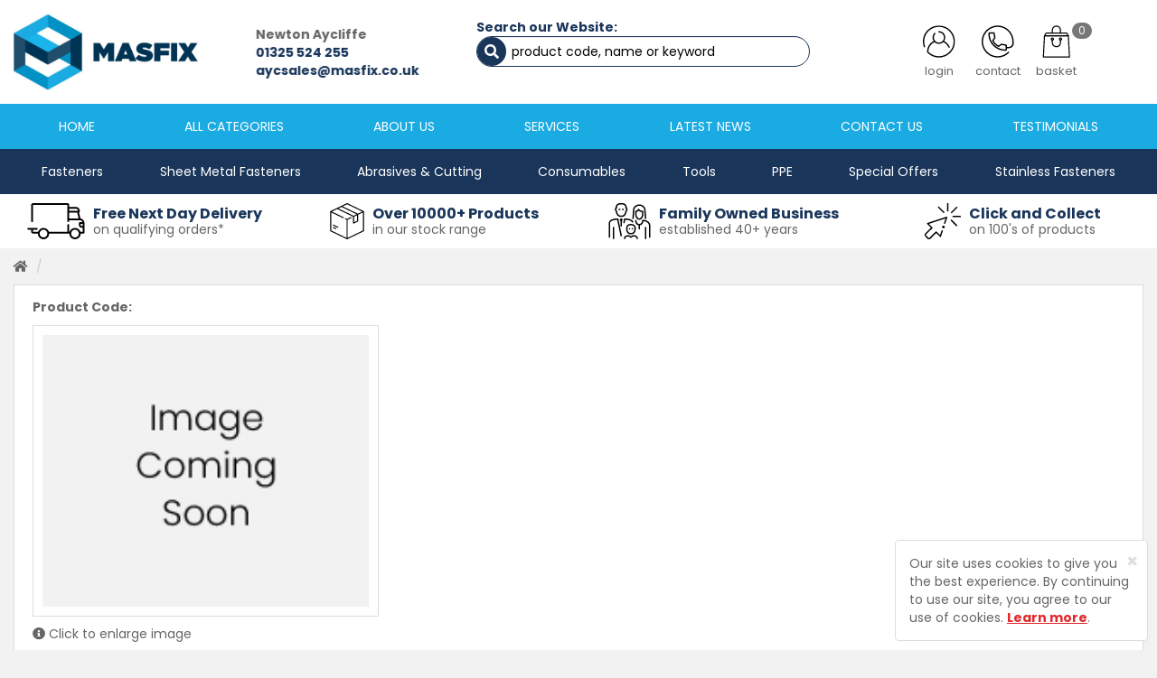

--- FILE ---
content_type: text/html; charset=UTF-8
request_url: https://www.masfix.co.uk/product/HTS16070ZP-M16-X-70-ZP-GR88-HEX-HT-SETSCREWS-DIN933-ISO4017
body_size: 21554
content:
<!DOCTYPE html>
<html lang="en">
<head>
	<meta charset="utf-8">
	<meta http-equiv="X-UA-Compatible" content="IE=edge">
	<meta name="viewport" content="width=device-width, initial-scale=1">
	<meta name="format-detection" content="telephone=no">
	<title>MASFIX, Fasteners, Fixings & Tools | </title>
	<meta name="description" content="">
	<meta name="keywords" content="">
	<meta name="robots" content="index,follow">
		<link rel="canonical" href="https://www.masfix.co.uk/product">
		<meta name="author" content="Sharp-aX">
	<link rel="stylesheet" href="https://www.masfix.co.uk/fonts/fontawesome-all.css">
	<link rel="stylesheet" href="https://www.masfix.co.uk/css/compress.css?v=10092025">
	<link rel="stylesheet" href="https://www.masfix.co.uk/themecss?v=12102022" />
	<!--<link rel="stylesheet" href="https://www.masfix.co.uk/css/site.css" />-->
  <!-- HTML5 shim and Respond.js for IE8 support of HTML5 elements and media queries -->
  <!-- WARNING: Respond.js doesn't work if you view the page via file:// -->
  <!--[if lt IE 9]>
    <script src="https://oss.maxcdn.com/html5shiv/3.7.3/html5shiv.min.js"></script>
    <script src="https://oss.maxcdn.com/respond/1.4.2/respond.min.js"></script>
  <![endif]-->
	<link rel="shortcut icon" href="https://www.masfix.co.uk/images/favicon.ico" type="image/x-icon">
	<link rel="icon" href="https://www.masfix.co.uk/images/favicon.ico" type="image/x-icon">
	<link rel="apple-touch-icon" href="https://www.masfix.co.uk/images/touch-icon-iphone.png">
		<!-- Google Tag Manager -->
	
	<script>(function(w,d,s,l,i){w[l]=w[l]||[];w[l].push({'gtm.start':
	new Date().getTime(),event:'gtm.js'});var f=d.getElementsByTagName(s)[0],
	j=d.createElement(s),dl=l!='dataLayer'?'&l='+l:'';j.async=true;j.src=
	'https://www.googletagmanager.com/gtm.js?id='+i+dl;f.parentNode.insertBefore(j,f);
	})(window,document,'script','dataLayer','GTM-KBPSGV7');</script>
	
	<!-- End Google Tag Manager -->
			<!-- Global site tag (gtag.js) - Google Analytics -->
	<script async src="https://www.googletagmanager.com/gtag/js?id=UA-176172899-1"></script>
	<!-- Google Analytics Snippet -->
	
	<script>
	  window.dataLayer = window.dataLayer || [];
	  function gtag(){dataLayer.push(arguments);}
	  gtag('js', new Date());
	  gtag('config', 'UA-176172899-1');
	</script>
	
	<!-- End Google Analytics Snippet -->
		</head>
<body id="top" class="screenPush option2">
<!-- Google Tag Manager NO SCRIPT -->
<noscript><iframe src="https://www.googletagmanager.com/ns.html?id=GTM-KBPSGV7"
height="0" width="0" style="display:none;visibility:hidden"></iframe></noscript>
<!-- End Google Tag Manager NO SCRIPT -->



<script>var baseUrl = "https://www.masfix.co.uk/" </script>

<div class="alert alert-dismissible" role="alert" id="cookieConsent">
    <button type="button" class="close" data-dismiss="alert" aria-label="Close"><span aria-hidden="true">&times;</span></button>
    Our site uses cookies to give you the best experience. By continuing to use our site, you agree to our use of cookies. <a class="alert-link cookie" href="https://www.masfix.co.uk/privacy-policy" target="_blank">Learn more</a>.
</div>





<!--
<div class="searchWebsite">
	<div class="container">
		<div class="row">
			<i data-toggle="tooltip" data-placement="left" title="Close Search" class="far fa-times-circle closeOverlay"></i>
			<p class="overlayHeading">Search Website For:</p>
			<form id="searchForm" name="search" action="https://www.masfix.co.uk/search" method="get">
				<input type="text" class="form-control" id="s" name="s" placeholder="Product Code, Name or Keyword">
				<button class="btn btn-primary">Search</button>
			</form>
		</div>
		<div class="spacer"></div>
		<div class="row">
						<p class="overlayHeading">Top Searches this week:</p>
							<p class="overlayHeading"><span>- </span></p>
							<p class="overlayHeading"><span>- Milwaukee</span></p>
							<p class="overlayHeading"><span>- 1</span></p>
							<p class="overlayHeading"><span>- 2025</span></p>
							<p class="overlayHeading"><span>- Torx</span></p>
								</div>
	</div>
</div>
-->

<div class="loginRegister">
	<div class="container">
		<div class="row">
			<i data-toggle="tooltip" data-placement="left" title="Close Login" class="far fa-times-circle closeOverlay show"></i>

			<div class="col-md-4 col-md-offset-4">

				<div id="loginSection">
					<p class="overlayHeading text-center">Log In to your Account</p>
					<div class="text-center">
						<img src="https://www.masfix.co.uk/images/icons/login-icon.svg" alt="Log in or Register" />
					</div>
					<div class="spacer"></div>
										<form id="loginForm" name="loginForm" method="post" action="https://www.masfix.co.uk/main/login">
						<div class="form-group">
							<label>Email Address</label>
							<input type="text" class="form-control" id="login_email" name="login_email" required>
						</div>
						<div class="form-group">
							<label>Password</label>
							<input type="password" class="form-control" id="login_password" name="login_password" required>
						</div>
						<p>Forgotten your <a href="javascript:;" id="showForgotPassword">Password?</a></p>
						<button type="submit" class="btn btn-success" id="loginBtn">Log In</button>
					</form>
					<hr>
					<p class="overlayHeading text-center"><span>Or Register Today</span></p>
					<p class="text-center"><strong>
												<a href="https://www.masfix.co.uk/register">Create an Account</a></strong>
											</p>
				</div>

				<div id="forgotPasswordSection">
					<p class="overlayHeading text-center">Reset Password</p>
					<div class="text-center">
						<img src="https://www.masfix.co.uk/images/icons/password-icon.svg" alt="Reset Password" />
					</div>
					<div class="spacer"></div>
					<p>Please enter your Email Address below to be sent an email to Reset your Password</p>
					<form id="resetPasswordForm" name="resetPasswordForm" method="post" action="https://www.masfix.co.uk/main/login/resetPassword">
						<div class="form-group">
							<label>Email Address</label>
							<input type="text" class="form-control" id="forgotten_email_address" name="forgotten_email_address" required>
						</div>
						<button type="submit" class="btn btn-success" id="resetBtn">Reset my Password</button>
					</form>
					<hr>
					<p class="text-center"><strong><a href="javascript:;" id="cancelForgotPassword">Cancel Password Reset</a></strong></p>
				</div>

			</div>

		</div>
	</div>
</div>

<div class="sideNav left">
	<div id="categoriesSidebar">
		
		<p class="sideNavHeading">Categories <i data-toggle="tooltip" data-placement="left" title="Close Categories" class="far fa-times-circle closeNav"></i></p>
		<ul class="treeview">
						<li class="parent boxedItem" data-menu-toggle="subMenu5000">
				<label class="parentFilter"><a  href="https://www.masfix.co.uk/category/fasteners"></a> <i class="fas fa-plus"></i></label>
				<ul class="subMenu treeview subMenu5000 displaynone">
																		<li class="parent" data-menu-toggle="subSubMenu5020">
								<label class="parentFilter"><a  href="https://www.masfix.co.uk/category/fasteners/steel-fasteners"></a> <i class="fas fa-minus"></i></label>
								<ul class="subMenu treeview subSubMenu5020 displayblock">
																														<li><a  href="https://www.masfix.co.uk/category/fasteners/hex-set-screws"></a> (397)</li>
																																								<li><a  href="https://www.masfix.co.uk/category/fasteners/hex-bolts"></a> (367)</li>
																																								<li><a  href="https://www.masfix.co.uk/category/fasteners/hex-head-setscrews-grade-109-din933"></a> (92)</li>
																																								<li><a  href="https://www.masfix.co.uk/category/fasteners/pozi-csk-self-tapping-screws"></a> (48)</li>
																																								<li><a  href="https://www.masfix.co.uk/category/fasteners/fine-pitch-hex-setscrews-din961"></a> (61)</li>
																																								<li><a  href="https://www.masfix.co.uk/category/fasteners/hex-head-bolts-grade-109"></a> (115)</li>
																																								<li><a  href="https://www.masfix.co.uk/category/fasteners/hex-flange-bolts-serrated-din6921"></a> (25)</li>
																																								<li><a  href="https://www.masfix.co.uk/category/fasteners/cup-square-hex"></a> (106)</li>
																																								<li><a  href="https://www.masfix.co.uk/category/fasteners/pozi-pan-machine-screws"></a> (74)</li>
																																								<li><a  href="https://www.masfix.co.uk/category/fasteners/pozi-CSK-machine-screws"></a> (59)</li>
																																								<li><a  href="https://www.masfix.co.uk/category/fasteners/roofing-bolts-nuts"></a> (30)</li>
																																								<li><a  href="https://www.masfix.co.uk/category/fasteners/sems-units-flat-spring-washers"></a> (17)</li>
																																								<li><a  href="https://www.masfix.co.uk/category/fasteners/sems-units-with-external-shakeproof-washers"></a> (9)</li>
																																								<li><a  href="https://www.masfix.co.uk/category/fasteners/screws"></a> (0)</li>
																																								<li><a  href="https://www.masfix.co.uk/category/fasteners/mild-steel-studding"></a> (37)</li>
																																								<li><a  href="https://www.masfix.co.uk/category/fasteners/gr88-studding"></a> (30)</li>
																																								<li><a  href="https://www.masfix.co.uk/category/fasteners/studding-connectors-din6334"></a> (7)</li>
																																								<li><a  href="https://www.masfix.co.uk/category/fasteners/pozi-pan-self-tapping-screws"></a> (53)</li>
																																								<li><a  href="https://www.masfix.co.uk/category/fasteners/pozi-flange-self-tapping-screws"></a> (20)</li>
																																								<li><a  href="https://www.masfix.co.uk/category/fasteners/pozi-csk-woodscrews"></a> (45)</li>
																																								<li><a  href="https://www.masfix.co.uk/category/fasteners/pozi-csk-multipurpose-chipboard-screws"></a> (61)</li>
																																								<li><a  href="https://www.masfix.co.uk/category/fasteners/drill-screws-hex-head"></a> (26)</li>
																																								<li><a  href="https://www.masfix.co.uk/category/fasteners/drill-screws-csk-head"></a> (25)</li>
																																								<li><a  href="https://www.masfix.co.uk/category/fasteners/hex-head-coachscrews"></a> (60)</li>
																											</ul>
							</li>
																								<li class="parent" data-menu-toggle="subSubMenu2">
								<label class="parentFilter"><a  href="https://www.masfix.co.uk/category/fasteners/socket-screws"></a> <i class="fas fa-minus"></i></label>
								<ul class="subMenu treeview subSubMenu2 displayblock">
																														<li><a  href="https://www.masfix.co.uk/category/fasteners/socket-capscrews"></a> (416)</li>
																																								<li><a  href="https://www.masfix.co.uk/category/fasteners/csk-socket-screws"></a> (231)</li>
																																								<li><a  href="https://www.masfix.co.uk/category/fasteners/button-head-socket-screws"></a> (153)</li>
																																								<li><a  href="https://www.masfix.co.uk/category/fasteners/button-flange-socket-screws"></a> (45)</li>
																																								<li><a  href="https://www.masfix.co.uk/category/fasteners/socket-head-shoulder-screws"></a> (69)</li>
																											</ul>
							</li>
																								<li class="parent" data-menu-toggle="subSubMenu3">
								<label class="parentFilter"><a  href="https://www.masfix.co.uk/category/fasteners/nuts"></a> <i class="fas fa-minus"></i></label>
								<ul class="subMenu treeview subSubMenu3 displayblock">
																														<li><a  href="https://www.masfix.co.uk/category/fasteners/hex-full-nuts"></a> (49)</li>
																																								<li><a  href="https://www.masfix.co.uk/category/fasteners/hex-full-nuts-grade-10-din934"></a> (16)</li>
																																								<li><a  href="https://www.masfix.co.uk/category/fasteners/hex-full-nuts-grade-12-din934"></a> (9)</li>
																																								<li><a  href="https://www.masfix.co.uk/category/fasteners/hex-full-nuts-fine-pitch"></a> (25)</li>
																																								<li><a  href="https://www.masfix.co.uk/category/fasteners/nyloc-nuts"></a> (22)</li>
																																								<li><a  href="https://www.masfix.co.uk/category/fasteners/nyloc-nuts-type-p-din982"></a> (10)</li>
																																								<li><a  href="https://www.masfix.co.uk/category/fasteners/all-metal-locknuts-din980v"></a> (14)</li>
																																								<li><a  href="https://www.masfix.co.uk/category/fasteners/serrated-flange-nuts"></a> (10)</li>
																																								<li><a  href="https://www.masfix.co.uk/category/fasteners/dome-nuts"></a> (12)</li>
																																								<li><a  href="https://www.masfix.co.uk/category/fasteners/hex-locknuts-din439"></a> (25)</li>
																											</ul>
							</li>
																								<li class="parent" data-menu-toggle="subSubMenu4">
								<label class="parentFilter"><a  href="https://www.masfix.co.uk/category/fasteners/washers"></a> <i class="fas fa-minus"></i></label>
								<ul class="subMenu treeview subSubMenu4 displayblock">
																														<li><a  href="https://www.masfix.co.uk/category/fasteners/flat-washers-form-a"></a> (23)</li>
																																								<li><a  href="https://www.masfix.co.uk/category/fasteners/flat-washers-form-b"></a> (10)</li>
																																								<li><a  href="https://www.masfix.co.uk/category/fasteners/flat-washers-form-c"></a> (12)</li>
																																								<li><a  href="https://www.masfix.co.uk/category/fasteners/form-g-flat-washers-din9021iso7093"></a> (10)</li>
																																								<li><a  href="https://www.masfix.co.uk/category/fasteners/flat-washers-table-7-black"></a> (9)</li>
																																								<li><a  href="https://www.masfix.co.uk/category/fasteners/mudwing-washers-large-od"></a> (27)</li>
																																								<li><a  href="https://www.masfix.co.uk/category/fasteners/square-section-spring-washers"></a> (22)</li>
																																								<li><a  href="https://www.masfix.co.uk/category/fasteners/rectangular-section-spring-washers-din127b"></a> (21)</li>
																																								<li><a  href="https://www.masfix.co.uk/category/fasteners/shakeproof-washers-internal-din6798j"></a> (14)</li>
																																								<li><a  href="https://www.masfix.co.uk/category/fasteners/square-plate-washers-zinc-plated"></a> (6)</li>
																																								<li><a  href="https://www.masfix.co.uk/category/fasteners/a4-norlock-washers"></a> (0)</li>
																																								<li><a  href="https://www.masfix.co.uk/category/fasteners/nordlock-washers"></a> (25)</li>
																																								<li><a  href="https://www.masfix.co.uk/category/fasteners/heico-washers-stainless"></a> (12)</li>
																																								<li><a  href="https://www.masfix.co.uk/category/fasteners/heico-washers-delta-protekt"></a> (12)</li>
																																								<li><a  href="https://www.masfix.co.uk/category/fasteners/through-hardened-washers-din6916"></a> (15)</li>
																											</ul>
							</li>
																								<li class="parent" data-menu-toggle="subSubMenu6">
								<label class="parentFilter"><a  href="https://www.masfix.co.uk/category/fasteners/fixings"></a> <i class="fas fa-minus"></i></label>
								<ul class="subMenu treeview subSubMenu6 displayblock">
																														<li><a  href="https://www.masfix.co.uk/category/fasteners/shield-anchors-l-type"></a> (17)</li>
																																								<li><a  href="https://www.masfix.co.uk/category/fasteners/shield-anchor-p-type"></a> (17)</li>
																																								<li><a  href="https://www.masfix.co.uk/category/fasteners/through-bolts"></a> (37)</li>
																																								<li><a  href="https://www.masfix.co.uk/category/fasteners/sleeve-anchors"></a> (17)</li>
																																								<li><a  href="https://www.masfix.co.uk/category/fasteners/wedge-anchors"></a> (6)</li>
																																								<li><a  href="https://www.masfix.co.uk/category/fasteners/concrete-screws"></a> (26)</li>
																											</ul>
							</li>
																								<li class="parent" data-menu-toggle="subSubMenu21">
								<label class="parentFilter"><a  href="https://www.masfix.co.uk/category/fasteners/brass-fasteners"></a> <i class="fas fa-minus"></i></label>
								<ul class="subMenu treeview subSubMenu21 displayblock">
																														<li><a  href="https://www.masfix.co.uk/category/fasteners/brass-hex-setscrews-din933iso4017"></a> (47)</li>
																																								<li><a  href="https://www.masfix.co.uk/category/fasteners/brass-hex-full-nuts-din934"></a> (10)</li>
																																								<li><a  href="https://www.masfix.co.uk/category/fasteners/brass-hex-locknuts-din439"></a> (7)</li>
																																								<li><a  href="https://www.masfix.co.uk/category/fasteners/brass-form-a-flat-washers-din125aiso7089"></a> (9)</li>
																																								<li><a  href="https://www.masfix.co.uk/category/fasteners/brass-form-b-flat-washers"></a> (6)</li>
																											</ul>
							</li>
																								<li class="parent" data-menu-toggle="subSubMenu22">
								<label class="parentFilter"><a  href="https://www.masfix.co.uk/category/fasteners/galvanised-fasteners"></a> <i class="fas fa-minus"></i></label>
								<ul class="subMenu treeview subSubMenu22 displayblock">
																														<li><a  href="https://www.masfix.co.uk/category/fasteners/galv-hex-setscrews-din933iso4017"></a> (68)</li>
																																								<li><a  href="https://www.masfix.co.uk/category/fasteners/galv-hex-bolts-din931iso4014"></a> (52)</li>
																																								<li><a  href="https://www.masfix.co.uk/category/fasteners/galv-hex-full-nuts-din934"></a> (10)</li>
																																								<li><a  href="https://www.masfix.co.uk/category/fasteners/galv-nyloc-nuts-din985"></a> (7)</li>
																																								<li><a  href="https://www.masfix.co.uk/category/fasteners/galv-form-a-flat-washers-din125a"></a> (10)</li>
																																								<li><a  href="https://www.masfix.co.uk/category/fasteners/galv-spring-washers-square-section-din7980"></a> (8)</li>
																											</ul>
							</li>
																								<li class="parent" data-menu-toggle="subSubMenu20">
								<label class="parentFilter"><a  href="https://www.masfix.co.uk/category/fasteners/dome-head-rivets"></a> <i class="fas fa-minus"></i></label>
								<ul class="subMenu treeview subSubMenu20 displayblock">
																														<li><a  href="https://www.masfix.co.uk/category/fasteners/aluminium-dome-head-rivets"></a> (39)</li>
																																								<li><a  href="https://www.masfix.co.uk/category/fasteners/steel-dome-head-rivets"></a> (23)</li>
																																								<li><a  href="https://www.masfix.co.uk/category/fasteners/stainless-dome-head-rivets"></a> (26)</li>
																																								<li><a  href="https://www.masfix.co.uk/category/fasteners/aluminium-csk-head-rivets"></a> (24)</li>
																																								<li><a  href="https://www.masfix.co.uk/category/fasteners/steel-csk-head-rivets"></a> (9)</li>
																																								<li><a  href="https://www.masfix.co.uk/category/fasteners/stainless-steel-csk-head-rivets"></a> (15)</li>
																																								<li><a  href="https://www.masfix.co.uk/category/fasteners/aluminium-large-flange-dome-head-rivets"></a> (10)</li>
																																								<li><a  href="https://www.masfix.co.uk/category/fasteners/sealed-head-rivets"></a> (11)</li>
																											</ul>
							</li>
																								<li class="parent" data-menu-toggle="subSubMenu4000">
								<label class="parentFilter"><a  href="https://www.masfix.co.uk/category/fasteners/imperial-fasteners"></a> <i class="fas fa-minus"></i></label>
								<ul class="subMenu treeview subSubMenu4000 displayblock">
																														<li><a  href="https://www.masfix.co.uk/category/fasteners/unc-hex-head-setscrews"></a> (82)</li>
																																								<li><a  href="https://www.masfix.co.uk/category/fasteners/unc-socket-capscrews"></a> (83)</li>
																																								<li><a  href="https://www.masfix.co.uk/category/fasteners/unc-hex-full-nuts"></a> (22)</li>
																																								<li><a  href="https://www.masfix.co.uk/category/fasteners/unc-nyloc-nuts"></a> (11)</li>
																																								<li><a  href="https://www.masfix.co.uk/category/fasteners/unf-hex-head-setscrews"></a> (88)</li>
																																								<li><a  href="https://www.masfix.co.uk/category/fasteners/unf-socket-capscrews"></a> (95)</li>
																																								<li><a  href="https://www.masfix.co.uk/category/fasteners/unf-hex-full-nuts"></a> (29)</li>
																																								<li><a  href="https://www.masfix.co.uk/category/fasteners/unf-nyloc-nuts"></a> (12)</li>
																											</ul>
							</li>
															</ul>
			</li>
				
						<li class="parent boxedItem" data-menu-toggle="subMenu19">
				<label class="parentFilter"><a  href="https://www.masfix.co.uk/category/sheet-metal-fasteners"></a> <i class="fas fa-plus"></i></label>
				<ul class="subMenu treeview subMenu19 displaynone">
																		<li class="parent" data-menu-toggle="subSubMenu2008">
								<label class="parentFilter"><a  href="https://www.masfix.co.uk/category/sheet-metal-fasteners/self-clinching-fasteners"></a> <i class="fas fa-minus"></i></label>
								<ul class="subMenu treeview subSubMenu2008 displayblock">
																														<li><a  href="https://www.masfix.co.uk/category/sheet-metal-fasteners/clinch-studs-steel"></a> (63)</li>
																																								<li><a  href="https://www.masfix.co.uk/category/sheet-metal-fasteners/clinch-nuts-steel"></a> (16)</li>
																																								<li><a  href="https://www.masfix.co.uk/category/sheet-metal-fasteners/high-strength-steel-clinch-studs-hfh-type"></a> (18)</li>
																																								<li><a  href="https://www.masfix.co.uk/category/sheet-metal-fasteners/blind-clinch-standoffs"></a> (36)</li>
																																								<li><a  href="https://www.masfix.co.uk/category/sheet-metal-fasteners/through-clinch-standoffs"></a> (34)</li>
																																								<li><a  href="https://www.masfix.co.uk/category/sheet-metal-fasteners/clinch-studs-stainless"></a> (61)</li>
																																								<li><a  href="https://www.masfix.co.uk/category/sheet-metal-fasteners/clinch-nuts-stainless"></a> (19)</li>
																																								<li><a  href="https://www.masfix.co.uk/category/sheet-metal-fasteners/high-strength-stainless-steel-clinch-studs-hfhs-type"></a> (12)</li>
																																								<li><a  href="https://www.masfix.co.uk/category/sheet-metal-fasteners/blind-standoffs-stainless"></a> (15)</li>
																																								<li><a  href="https://www.masfix.co.uk/category/sheet-metal-fasteners/through-standoffs-stainless"></a> (18)</li>
																																								<li><a  href="https://www.masfix.co.uk/category/sheet-metal-fasteners/fh4-hardened-clinch-studs"></a> (32)</li>
																											</ul>
							</li>
																								<li class="parent" data-menu-toggle="subSubMenu2006">
								<label class="parentFilter"><a  href="https://www.masfix.co.uk/category/sheet-metal-fasteners/rivet-bushes-hank-bushes"></a> <i class="fas fa-minus"></i></label>
								<ul class="subMenu treeview subSubMenu2006 displayblock">
																														<li><a  href="https://www.masfix.co.uk/category/sheet-metal-fasteners/hex-rivet-bushes-steel"></a> (53)</li>
																																								<li><a  href="https://www.masfix.co.uk/category/sheet-metal-fasteners/round-rivet-bushes-steel"></a> (40)</li>
																																								<li><a  href="https://www.masfix.co.uk/category/sheet-metal-fasteners/hex-rivet-bushes-stainless"></a> (25)</li>
																																								<li><a  href="https://www.masfix.co.uk/category/sheet-metal-fasteners/round-rivet-bushes-stainless"></a> (22)</li>
																											</ul>
							</li>
																								<li class="parent" data-menu-toggle="subSubMenu2010">
								<label class="parentFilter"><a  href="https://www.masfix.co.uk/category/sheet-metal-fasteners/tank-bushes-closed-end-rivet-bushes"></a> <i class="fas fa-minus"></i></label>
								<ul class="subMenu treeview subSubMenu2010 displayblock">
																														<li><a  href="https://www.masfix.co.uk/category/sheet-metal-fasteners/tank-bushes-steel"></a> (22)</li>
																																								<li><a  href="https://www.masfix.co.uk/category/sheet-metal-fasteners/tank-bushes-stainless"></a> (26)</li>
																											</ul>
							</li>
																								<li class="parent" data-menu-toggle="subSubMenu2009">
								<label class="parentFilter"><a  href="https://www.masfix.co.uk/category/sheet-metal-fasteners/cd-studs-capacitor-discharge"></a> <i class="fas fa-minus"></i></label>
								<ul class="subMenu treeview subSubMenu2009 displayblock">
																														<li><a  href="https://www.masfix.co.uk/category/sheet-metal-fasteners/cd-studs-steel"></a> (56)</li>
																																								<li><a  href="https://www.masfix.co.uk/category/sheet-metal-fasteners/cd-studs-stainless"></a> (42)</li>
																																								<li><a  href="https://www.masfix.co.uk/category/sheet-metal-fasteners/cd-collets"></a> (7)</li>
																											</ul>
							</li>
																								<li class="parent" data-menu-toggle="subSubMenu2014">
								<label class="parentFilter"><a  href="https://www.masfix.co.uk/category/sheet-metal-fasteners/rivetnuts"></a> <i class="fas fa-minus"></i></label>
								<ul class="subMenu treeview subSubMenu2014 displayblock">
																														<li><a  href="https://www.masfix.co.uk/category/sheet-metal-fasteners/reduced-head-steel-rivetnuts-smooth-body"></a> (5)</li>
																																								<li><a  href="https://www.masfix.co.uk/category/sheet-metal-fasteners/reduced-head-steel-rivetnuts-knurled-body"></a> (6)</li>
																																								<li><a  href="https://www.masfix.co.uk/category/sheet-metal-fasteners/hex-reduced-head-rivetnuts"></a> (9)</li>
																																								<li><a  href="https://www.masfix.co.uk/category/sheet-metal-fasteners/hex-flange-rivetnuts"></a> (6)</li>
																																								<li><a  href="https://www.masfix.co.uk/category/sheet-metal-fasteners/flat-head-steel-rivetnuts"></a> (15)</li>
																																								<li><a  href="https://www.masfix.co.uk/category/sheet-metal-fasteners/csk-head-steel-rivetnuts"></a> (9)</li>
																											</ul>
							</li>
																								<li class="parent" data-menu-toggle="subSubMenu2016">
								<label class="parentFilter"><a  href="https://www.masfix.co.uk/category/sheet-metal-fasteners/hex-weld-nuts-din929"></a> <i class="fas fa-minus"></i></label>
								<ul class="subMenu treeview subSubMenu2016 displayblock">
																														<li><a  href="https://www.masfix.co.uk/category/sheet-metal-fasteners/a2-hex-weld-nuts-stainless-din929"></a> (6)</li>
																																								<li><a  href="https://www.masfix.co.uk/category/sheet-metal-fasteners/a4-hex-weld-nuts-stainless-din929"></a> (6)</li>
																																								<li><a  href="https://www.masfix.co.uk/category/sheet-metal-fasteners/hex-weld-nuts-steel-din929"></a> (6)</li>
																											</ul>
							</li>
																								<li><a  href="https://www.masfix.co.uk/category/sheet-metal-fasteners/cage-nuts"></a> (13)</li>
															</ul>
			</li>
				
						<li class="parent boxedItem" data-menu-toggle="subMenu11">
				<label class="parentFilter"><a  href="https://www.masfix.co.uk/category/abrasives-cutting"></a> <i class="fas fa-plus"></i></label>
				<ul class="subMenu treeview subMenu11 displaynone">
																		<li><a  href="https://www.masfix.co.uk/category/abrasives-cutting/cutting-discs"></a> (12)</li>
																								<li><a  href="https://www.masfix.co.uk/category/abrasives-cutting/grinding-discs"></a> (6)</li>
																								<li><a  href="https://www.masfix.co.uk/category/abrasives-cutting/flap-discs"></a> (13)</li>
																								<li><a  href="https://www.masfix.co.uk/category/abrasives-cutting/mirka-gold-da-sanding-discs-velcro-backed"></a> (8)</li>
																								<li><a  href="https://www.masfix.co.uk/category/abrasives-cutting/mirka-gold-da-sanding-discs-plain-psa"></a> (7)</li>
																								<li><a  href="https://www.masfix.co.uk/category/abrasives-cutting/abranet-discs"></a> (3)</li>
																								<li><a  href="https://www.masfix.co.uk/category/abrasives-cutting/jigsaw-blades"></a> (13)</li>
															</ul>
			</li>
				
						<li class="parent boxedItem" data-menu-toggle="subMenu10">
				<label class="parentFilter"><a  href="https://www.masfix.co.uk/category/consumables"></a> <i class="fas fa-plus"></i></label>
				<ul class="subMenu treeview subMenu10 displaynone">
																		<li class="parent" data-menu-toggle="subSubMenu5002">
								<label class="parentFilter"><a  href="https://www.masfix.co.uk/category/consumables/dormer-products"></a> <i class="fas fa-minus"></i></label>
								<ul class="subMenu treeview subSubMenu5002 displayblock">
																														<li><a  href="https://www.masfix.co.uk/category/consumables/a100-dormer-jobber-drills"></a> (104)</li>
																																								<li><a  href="https://www.masfix.co.uk/category/consumables/a002-dormer-jobber-drills-tin-coated"></a> (80)</li>
																																								<li><a  href="https://www.masfix.co.uk/category/consumables/e500-dormer-taps"></a> (63)</li>
																											</ul>
							</li>
																								<li class="parent" data-menu-toggle="subSubMenu5003">
								<label class="parentFilter"><a  href="https://www.masfix.co.uk/category/consumables/starrett-products"></a> <i class="fas fa-minus"></i></label>
								<ul class="subMenu treeview subSubMenu5003 displayblock">
																														<li><a  href="https://www.masfix.co.uk/category/consumables/starrett-holesaws"></a> (57)</li>
																																								<li><a  href="https://www.masfix.co.uk/category/consumables/starrett-arbors"></a> (3)</li>
																											</ul>
							</li>
																								<li><a  href="https://www.masfix.co.uk/category/consumables/loctites"></a> (13)</li>
																								<li><a  href="https://www.masfix.co.uk/category/consumables/aerosols-sprays"></a> (30)</li>
																								<li><a  href="https://www.masfix.co.uk/category/consumables/recoil-kits-coarse-pitch"></a> (14)</li>
																								<li><a  href="https://www.masfix.co.uk/category/consumables/recoil-kits-fine-pitch"></a> (11)</li>
																								<li><a  href="https://www.masfix.co.uk/category/consumables/recoil-kits-unc-thread"></a> (8)</li>
																								<li><a  href="https://www.masfix.co.uk/category/consumables/recoil-kits-unf-thread"></a> (8)</li>
																								<li><a  href="https://www.masfix.co.uk/category/consumables/tygris-products"></a> (12)</li>
																								<li><a  href="https://www.masfix.co.uk/category/consumables/hose-clips"></a> (22)</li>
															</ul>
			</li>
				
						<li class="parent boxedItem" data-menu-toggle="subMenu5001">
				<label class="parentFilter"><a  href="https://www.masfix.co.uk/category/tools"></a> <i class="fas fa-plus"></i></label>
				<ul class="subMenu treeview subMenu5001 displaynone">
																		<li class="parent" data-menu-toggle="subSubMenu13">
								<label class="parentFilter"><a  href="https://www.masfix.co.uk/category/tools/teng-tools"></a> <i class="fas fa-minus"></i></label>
								<ul class="subMenu treeview subSubMenu13 displayblock">
																														<li><a  href="https://www.masfix.co.uk/category/tools/teng-hand-tools"></a> (61)</li>
																																								<li><a  href="https://www.masfix.co.uk/category/tools/combination-spanners"></a> (33)</li>
																																								<li><a  href="https://www.masfix.co.uk/category/tools/teng-tool-sets"></a> (37)</li>
																											</ul>
							</li>
																								<li class="parent" data-menu-toggle="subSubMenu14">
								<label class="parentFilter"><a  href="https://www.masfix.co.uk/category/tools/milwaukee-tools"></a> <i class="fas fa-minus"></i></label>
								<ul class="subMenu treeview subSubMenu14 displayblock">
																														<li><a  href="https://www.masfix.co.uk/category/tools/milwaukee-power-tools"></a> (34)</li>
																																								<li><a  href="https://www.masfix.co.uk/category/tools/milwaukee-blacksmith-drills"></a> (14)</li>
																											</ul>
							</li>
																								<li><a  href="https://www.masfix.co.uk/category/tools/general-tools"></a> (6)</li>
															</ul>
			</li>
				
						<li class="parent boxedItem" data-menu-toggle="subMenu9">
				<label class="parentFilter"><a  href="https://www.masfix.co.uk/category/ppe"></a> <i class="fas fa-plus"></i></label>
				<ul class="subMenu treeview subMenu9 displaynone">
																		<li><a  href="https://www.masfix.co.uk/category/ppe/specialist-gloves"></a> (9)</li>
																								<li><a  href="https://www.masfix.co.uk/category/ppe/masks-visors"></a> (9)</li>
																								<li><a  href="https://www.masfix.co.uk/category/ppe/hand-sanitisers"></a> (3)</li>
																								<li><a  href="https://www.masfix.co.uk/category/ppe/disposable-gloves"></a> (20)</li>
																								<li><a  href="https://www.masfix.co.uk/category/ppe/biodegradable-gloves"></a> (9)</li>
																								<li><a  href="https://www.masfix.co.uk/category/ppe/eco-range-gloves"></a> (4)</li>
																								<li><a  href="https://www.masfix.co.uk/category/ppe/eco-range-shoes-shoe-covers"></a> (1)</li>
															</ul>
			</li>
				
						<li class="parent boxedItem" data-menu-toggle="subMenu16">
				<label class="parentFilter"><a  href="https://www.masfix.co.uk/category/special-offers"></a> <i class="fas fa-plus"></i></label>
				<ul class="subMenu treeview subMenu16 displaynone">
																		<li class="parent" data-menu-toggle="subSubMenu961">
								<label class="parentFilter"><a  href="https://www.masfix.co.uk/category/special-offers/fasteners-special-offers"></a> <i class="fas fa-minus"></i></label>
								<ul class="subMenu treeview subSubMenu961 displayblock">
																														<li><a  href="https://www.masfix.co.uk/category/special-offers/drawn-arc-weld-studs"></a> (44)</li>
																																								<li><a  href="https://www.masfix.co.uk/category/special-offers/ambrovit-torx-csk-twin-thread-multipurpose-screws-with-ribs-07052"></a> (5)</li>
																																								<li><a  href="https://www.masfix.co.uk/category/special-offers/fasteners-with-locking-patches"></a> (92)</li>
																																								<li><a  href="https://www.masfix.co.uk/category/special-offers/task-seating-and-furniture-screws"></a> (13)</li>
																																								<li><a  href="https://www.masfix.co.uk/category/special-offers/sheet-metal-fasteners-special-offers"></a> (15)</li>
																																								<li><a  href="https://www.masfix.co.uk/category/special-offers/miscellaneous-fasteners-special-offers"></a> (32)</li>
																																								<li><a  href="https://www.masfix.co.uk/category/special-offers/furniture-tee-nuts-imperial-thread"></a> (6)</li>
																																								<li><a  href="https://www.masfix.co.uk/category/special-offers/imperial-all-metal-locknuts"></a> (21)</li>
																											</ul>
							</li>
																								<li class="parent" data-menu-toggle="subSubMenu3055">
								<label class="parentFilter"><a  href="https://www.masfix.co.uk/category/special-offers/solid-rivets"></a> <i class="fas fa-minus"></i></label>
								<ul class="subMenu treeview subSubMenu3055 displayblock">
																														<li><a  href="https://www.masfix.co.uk/category/special-offers/steel-countersunk-head-solid-rivets"></a> (14)</li>
																																								<li><a  href="https://www.masfix.co.uk/category/special-offers/steel-round-head-solid-rivets"></a> (28)</li>
																																								<li><a  href="https://www.masfix.co.uk/category/special-offers/steel-flat-head-solid-rivets"></a> (19)</li>
																																								<li><a  href="https://www.masfix.co.uk/category/special-offers/copper-countersunk-head-solid-rivets"></a> (8)</li>
																																								<li><a  href="https://www.masfix.co.uk/category/special-offers/copper-round-head-solid-rivets"></a> (8)</li>
																																								<li><a  href="https://www.masfix.co.uk/category/special-offers/copper-flat-head-solid-rivets"></a> (8)</li>
																																								<li><a  href="https://www.masfix.co.uk/category/special-offers/aluminium-csk-head-solid-rivets"></a> (6)</li>
																																								<li><a  href="https://www.masfix.co.uk/category/special-offers/aluminium-round-head-solid-rivets"></a> (11)</li>
																																								<li><a  href="https://www.masfix.co.uk/category/special-offers/aluminium-flat-head-solid-rivets"></a> (9)</li>
																											</ul>
							</li>
																								<li><a  href="https://www.masfix.co.uk/category/special-offers/hafele-special-offers"></a> (53)</li>
																								<li><a  href="https://www.masfix.co.uk/category/special-offers/emuca-bar-handles"></a> (7)</li>
																								<li><a  href="https://www.masfix.co.uk/category/special-offers/teng-tools-special-offers"></a> (21)</li>
																								<li><a  href="https://www.masfix.co.uk/category/special-offers/ppe-special-offers"></a> (14)</li>
																								<li><a  href="https://www.masfix.co.uk/category/special-offers/misc-special-offers"></a> (8)</li>
															</ul>
			</li>
				
						<li class="parent boxedItem" data-menu-toggle="subMenu17">
				<label class="parentFilter"><a  href="https://www.masfix.co.uk/category/stainless-steel-fasteners"></a> <i class="fas fa-plus"></i></label>
				<ul class="subMenu treeview subMenu17 displaynone">
																		<li class="parent" data-menu-toggle="subSubMenu3026">
								<label class="parentFilter"><a  href="https://www.masfix.co.uk/category/stainless-steel-fasteners/a2-stainless-steel-fasteners"></a> <i class="fas fa-minus"></i></label>
								<ul class="subMenu treeview subSubMenu3026 displayblock">
																														<li><a  href="https://www.masfix.co.uk/category/stainless-steel-fasteners/hex-setscrews-stst"></a> (186)</li>
																																								<li><a  href="https://www.masfix.co.uk/category/stainless-steel-fasteners/hex-bolts-stst"></a> (144)</li>
																																								<li><a  href="https://www.masfix.co.uk/category/stainless-steel-fasteners/socket-capscrews-stst"></a> (224)</li>
																																								<li><a  href="https://www.masfix.co.uk/category/stainless-steel-fasteners/csk-socket-screws-stst"></a> (131)</li>
																																								<li><a  href="https://www.masfix.co.uk/category/stainless-steel-fasteners/button-head-socket-screws-stst"></a> (106)</li>
																																								<li><a  href="https://www.masfix.co.uk/category/stainless-steel-fasteners/pozi-pan-machine-screws-stst"></a> (75)</li>
																																								<li><a  href="https://www.masfix.co.uk/category/stainless-steel-fasteners/pozi-csk-machine-screws-stst"></a> (60)</li>
																																								<li><a  href="https://www.masfix.co.uk/category/stainless-steel-fasteners/studding-stst"></a> (15)</li>
																																								<li><a  href="https://www.masfix.co.uk/category/stainless-steel-fasteners/hex-full-nuts-stst"></a> (17)</li>
																																								<li><a  href="https://www.masfix.co.uk/category/stainless-steel-fasteners/nyloc-nuts-stst"></a> (15)</li>
																																								<li><a  href="https://www.masfix.co.uk/category/stainless-steel-fasteners/a2-hex-locknuts-stainless-din439"></a> (11)</li>
																																								<li><a  href="https://www.masfix.co.uk/category/stainless-steel-fasteners/a2-serrated-flange-nuts-stainless-din6923"></a> (7)</li>
																																								<li><a  href="https://www.masfix.co.uk/category/stainless-steel-fasteners/a2-dome-nuts-stainless-din1587"></a> (9)</li>
																																								<li><a  href="https://www.masfix.co.uk/category/stainless-steel-fasteners/form-a-flat-washers-stst"></a> (21)</li>
																																								<li><a  href="https://www.masfix.co.uk/category/stainless-steel-fasteners/form-b-flat-washers-stst"></a> (14)</li>
																																								<li><a  href="https://www.masfix.co.uk/category/stainless-steel-fasteners/form-c-flat-washers-stst"></a> (9)</li>
																																								<li><a  href="https://www.masfix.co.uk/category/stainless-steel-fasteners/a2-form-g-flat-washers-stainless-din9021iso7093"></a> (11)</li>
																																								<li><a  href="https://www.masfix.co.uk/category/stainless-steel-fasteners/mudwing-washers-stst"></a> (18)</li>
																																								<li><a  href="https://www.masfix.co.uk/category/stainless-steel-fasteners/square-section-spring-washers-stst"></a> (18)</li>
																																								<li><a  href="https://www.masfix.co.uk/category/stainless-steel-fasteners/pozi-pan-self-tapping-screws-stst"></a> (43)</li>
																																								<li><a  href="https://www.masfix.co.uk/category/stainless-steel-fasteners/pozi-csk-self-tapping-screws-stst"></a> (51)</li>
																											</ul>
							</li>
																								<li class="parent" data-menu-toggle="subSubMenu3020">
								<label class="parentFilter"><a  href="https://www.masfix.co.uk/category/stainless-steel-fasteners/a4-stainless-steel"></a> <i class="fas fa-minus"></i></label>
								<ul class="subMenu treeview subSubMenu3020 displayblock">
																														<li><a  href="https://www.masfix.co.uk/category/stainless-steel-fasteners/a4-hex-setscrews-din933"></a> (156)</li>
																																								<li><a  href="https://www.masfix.co.uk/category/stainless-steel-fasteners/a4-hex-bolts-din931"></a> (120)</li>
																																								<li><a  href="https://www.masfix.co.uk/category/stainless-steel-fasteners/a4-socket-capscrews"></a> (181)</li>
																																								<li><a  href="https://www.masfix.co.uk/category/stainless-steel-fasteners/a4-csk-socket-screws"></a> (93)</li>
																																								<li><a  href="https://www.masfix.co.uk/category/stainless-steel-fasteners/a4-button-head-socket-screws"></a> (88)</li>
																																								<li><a  href="https://www.masfix.co.uk/category/stainless-steel-fasteners/a4-pozi-pan-machine-screws-stainless-din7985iso7045"></a> (23)</li>
																																								<li><a  href="https://www.masfix.co.uk/category/stainless-steel-fasteners/a4-pozi-csk-machine-screws-stainless-din965iso7046"></a> (23)</li>
																																								<li><a  href="https://www.masfix.co.uk/category/stainless-steel-fasteners/a4-stainless-steel-studding-din976"></a> (12)</li>
																																								<li><a  href="https://www.masfix.co.uk/category/stainless-steel-fasteners/nuts-a4-hex-full-nuts"></a> (20)</li>
																																								<li><a  href="https://www.masfix.co.uk/category/stainless-steel-fasteners/a4-nyloc-nuts-din985"></a> (13)</li>
																																								<li><a  href="https://www.masfix.co.uk/category/stainless-steel-fasteners/a4-hex-locknuts-din439"></a> (11)</li>
																																								<li><a  href="https://www.masfix.co.uk/category/stainless-steel-fasteners/a4-serrated-flange-nuts-stainless-din6923"></a> (6)</li>
																																								<li><a  href="https://www.masfix.co.uk/category/stainless-steel-fasteners/a4-stainless-steel-dome-nuts-din1587"></a> (9)</li>
																																								<li><a  href="https://www.masfix.co.uk/category/stainless-steel-fasteners/a4-form-a-flat-washers-stst"></a> (16)</li>
																																								<li><a  href="https://www.masfix.co.uk/category/stainless-steel-fasteners/a4-form-b-flat-washers-stst"></a> (11)</li>
																																								<li><a  href="https://www.masfix.co.uk/category/stainless-steel-fasteners/a4-form-c-flat-washers-stst"></a> (8)</li>
																																								<li><a  href="https://www.masfix.co.uk/category/stainless-steel-fasteners/a4-form-g-flat-washers-stainless-din9021iso7093"></a> (9)</li>
																																								<li><a  href="https://www.masfix.co.uk/category/stainless-steel-fasteners/a4-mudwing-washers-stainless"></a> (14)</li>
																																								<li><a  href="https://www.masfix.co.uk/category/stainless-steel-fasteners/a4-spring-washers-stst"></a> (15)</li>
																																								<li><a  href="https://www.masfix.co.uk/category/stainless-steel-fasteners/a4-socket-screws"></a> (0)</li>
																																								<li><a  href="https://www.masfix.co.uk/category/stainless-steel-fasteners/bolts-machine-screws-a4-stst"></a> (0)</li>
																											</ul>
							</li>
																								<li class="parent" data-menu-toggle="subSubMenu3030">
								<label class="parentFilter"><a  href="https://www.masfix.co.uk/category/stainless-steel-fasteners/a480-stainless-steel-fasteners"></a> <i class="fas fa-minus"></i></label>
								<ul class="subMenu treeview subSubMenu3030 displayblock">
																														<li><a  href="https://www.masfix.co.uk/category/stainless-steel-fasteners/a480-hex-setscrews-din933-iso4017"></a> (77)</li>
																																								<li><a  href="https://www.masfix.co.uk/category/stainless-steel-fasteners/a480-hex-bolts-din931-iso4014"></a> (80)</li>
																																								<li><a  href="https://www.masfix.co.uk/category/stainless-steel-fasteners/a480-socket-capscrews-din912iso4762"></a> (149)</li>
																											</ul>
							</li>
																								<li class="parent" data-menu-toggle="subSubMenu8">
								<label class="parentFilter"><a  href="https://www.masfix.co.uk/category/stainless-steel-fasteners/security-screws"></a> <i class="fas fa-minus"></i></label>
								<ul class="subMenu treeview subSubMenu8 displayblock">
																														<li><a  href="https://www.masfix.co.uk/category/stainless-steel-fasteners/pin-torx-button-head-security-screws"></a> (49)</li>
																																								<li><a  href="https://www.masfix.co.uk/category/stainless-steel-fasteners/pin-torx-csk-security-screws"></a> (38)</li>
																																								<li><a  href="https://www.masfix.co.uk/category/stainless-steel-fasteners/pin-torx-button-head-security-st-screws"></a> (25)</li>
																																								<li><a  href="https://www.masfix.co.uk/category/stainless-steel-fasteners/pin-torx-csk-security-self-st-screws"></a> (28)</li>
																																								<li><a  href="https://www.masfix.co.uk/category/stainless-steel-fasteners/pin-torx-security-bits"></a> (7)</li>
																																								<li><a  href="https://www.masfix.co.uk/category/stainless-steel-fasteners/pin-hex-button-head-security-screws"></a> (49)</li>
																																								<li><a  href="https://www.masfix.co.uk/category/stainless-steel-fasteners/pin-hex-csk-security-screws"></a> (27)</li>
																																								<li><a  href="https://www.masfix.co.uk/category/stainless-steel-fasteners/pin-hex-button-head-security-sf-tapping-screws"></a> (14)</li>
																																								<li><a  href="https://www.masfix.co.uk/category/stainless-steel-fasteners/pin-hex-csk-security-sf-tapping-screws"></a> (9)</li>
																																								<li><a  href="https://www.masfix.co.uk/category/stainless-steel-fasteners/pin-hex-security-bits"></a> (7)</li>
																											</ul>
							</li>
															</ul>
			</li>
				
	</ul>

	</div>
</div>
<div class="sideNav right">
	<p class="sideNavHeading">Your Basket <i data-toggle="tooltip" data-placement="left" title="Close Basket" class="far fa-times-circle closeNav"></i></p>
	<div id="basketContents">
		
      
	<p>Your Basket is Empty</p>



	</div>
</div>

<header class=" ">
	<input type="hidden" value="https://www.masfix.co.uk/" id="baseURL" />
	<div class="container-fluid">
		<div class="row">
		
			<div class="col-lg-3 col-md-3 col-sm-3 col-xs-5" id="siteLogo">
				<a href="https://www.masfix.co.uk/"><img src="https://www.masfix.co.uk/images/masfix-logo.jpg" alt="MASFIX, Fasteners, Fixings & Tools" class="img-responsive" /></a>
			</div>

			<div class="col-lg-3 col-md-3 hidden-sm hidden-xs" id="siteContact">
				<div class="headerContacts">
					<div>
						<p><strong>Newcastle</strong><br>
						<span class="phoneNumber"><a href="tel:0191 2645333">0191 2645333</a><br>
						<span class="emailAddress last"><a href="mailto:sales@masfix.co.uk">sales@masfix.co.uk</a></span>
						</p>
					</div>
					<div>
						<p><strong>Newton Aycliffe</strong><br>
						<span class="phoneNumber"><a href="tel:0191 2645333">01325 524 255</a><br>
						<span class="emailAddress last"><a href="mailto:sales@masfix.co.uk">aycsales@masfix.co.uk</a></span>
						</p>
					</div>
				</div>
			</div>
			<div class="col-lg-3 col-md-2 col-sm-5 col-xs-7" id="siteSearch">
				
				<p>Search our Website:</p>
				<div id="searchbox">	
		            <form id="searchForm" name="search" action="https://www.masfix.co.uk/search" method="get">
	              		<input type="text" name="s" id="s" class="form-control" placeholder="product code, name or keyword" required="">
	              		<button class="btn btn-primary"><i class="fa fa-search"></i></button>
		            </form>
	          	</div>

			</div>
			<div class="col-lg-3 col-md-4 col-sm-4 col-xs-12" id="siteActions">
				<ul id="actionIconsHolder" >      
                	<!--<li class="actionIcon search"><span>search</span></li>-->
                	                	<li class="actionIcon loginreg"><span id="changeText">login</span></li>
                	                	<li class="actionIcon contact " onclick="javascript:window.location.href='https://www.masfix.co.uk/contact'; return false;"><span>contact</span></li>
                	                	<li class="actionIcon basket empty "><span class="badge basketItems">0</span><span>basket</span></li>
                	                	                </ul>

			</div>

			
			<!--
			<div class="col-md-4 col-sm-3 col-xs-5" id="siteBasket">
                <div class="siteBasketDesktop">
					<div id="basketCounter">
						<i class="fas fa-shopping-basket basketIcon"></i>
						<span class="badge"><span class="basketItems">0</span></span>
					</div>

					<p class="basketTitle"><strong>Basket</strong><br>
					<span class="basketValue">£0.00 </span>
					<span class="basketView">View</span></p>

				</div>
			</div>
			-->
			
		</div>
	</div>

</header>


<nav class="navbar navbar-default mainMenuNav blue">
	<div class="container-fluid">
		<div class="row">
			<!-- toggle get grouped for better mobile display -->
			<div class="navbar-header">
				<button type="button" class="navbar-toggle collapsed" data-toggle="collapse" data-target="#customMenu" aria-expanded="false">
					<span class="sr-only">Toggle navigation</span>
					<span class="icon-bar"></span>
					<span class="icon-bar"></span>
					<span class="icon-bar"></span>
				</button>
				<p class="hidden-lg hidden-md">Main Menu</p>
			</div>
			<div class="collapse navbar-collapse" id="customMenu">
				
				<ul class="nav navbar-nav">
									<li><a href="https://www.masfix.co.uk/"  >HOME</a></li>
									<li><a href="https://www.masfix.co.uk/all-categories"  >ALL CATEGORIES</a></li>
									<li><a href="https://www.masfix.co.uk/about"  >ABOUT US</a></li>
									<li><a href="https://www.masfix.co.uk/services"  >SERVICES</a></li>
									<li><a href="https://www.masfix.co.uk/news"  >LATEST NEWS</a></li>
									<li><a href="https://www.masfix.co.uk/contact"  >CONTACT US</a></li>
									<li><a href="https://www.masfix.co.uk/Testimonials"  >TESTIMONIALS</a></li>
								
				</ul>
				
			</div>
		</div>
	</div>
</nav>

<nav class="navbar navbar-default mainMenuNav">
	<div class="container-fluid">
		<div class="row">
			<!-- toggle get grouped for better mobile display -->
			<div class="navbar-header">
				<button type="button" class="navbar-toggle collapsed" data-toggle="collapse" data-target="#mainNavBarNavigation" aria-expanded="false">
					<span class="sr-only">Toggle navigation</span>
					<span class="icon-bar"></span>
					<span class="icon-bar"></span>
					<span class="icon-bar"></span>
				</button>
				<p class="hidden-lg hidden-md">Categories</p>
			</div>
			<div class="collapse navbar-collapse" id="mainNavBarNavigation">
								<ul class="nav navbar-nav">
														<li class="dropdown toplevel">
						<a class="mainmenuLink dropdown-toggle" href="https://www.masfix.co.uk/category/fasteners" data-menu="1" data-toggle="dropdown" role="button" aria-haspopup="true" aria-expanded="false">Fasteners <i class="fas fa-angle-double-down hidden-md hidden-lg"></i></a>
						<ul class="dropdown-menu subMenu">
																							<li class="dropdown">
									<a href="https://www.masfix.co.uk/category/fasteners/steel-fasteners" class="dropdown-toggle" data-toggle="dropdown" role="button" aria-haspopup="true" aria-expanded="false">Steel Fasteners <i class="fas fa-angle-double-down hidden-md hidden-lg"></i></a>
									<ul class="dropdown-menu subMenu">
																																<li><a href="https://www.masfix.co.uk/category/fasteners/hex-set-screws">Hex Head Setscrews Grade 8.8 DIN933</a></li>
																																											<li><a href="https://www.masfix.co.uk/category/fasteners/hex-bolts">Hex Head Bolts Grade 8.8 DIN931</a></li>
																																											<li><a href="https://www.masfix.co.uk/category/fasteners/hex-head-setscrews-grade-109-din933">Hex Head Setscrews Grade 10.9 DIN933</a></li>
																																											<li><a href="https://www.masfix.co.uk/category/fasteners/pozi-csk-self-tapping-screws">Self Tapping Screws Pozi Csk DIN7982</a></li>
																																											<li><a href="https://www.masfix.co.uk/category/fasteners/fine-pitch-hex-setscrews-din961">Hex Head Setscrews Fine Pitch DIN961</a></li>
																																											<li><a href="https://www.masfix.co.uk/category/fasteners/hex-head-bolts-grade-109">Hex Head Bolts Grade 10.9 DIN931</a></li>
																																											<li><a href="https://www.masfix.co.uk/category/fasteners/hex-flange-bolts-serrated-din6921">Hex Flange Bolts (Serrated) DIN6921</a></li>
																																											<li><a href="https://www.masfix.co.uk/category/fasteners/cup-square-hex">Cup Square Hex DIN603 (Coach Bolts)</a></li>
																																											<li><a href="https://www.masfix.co.uk/category/fasteners/pozi-pan-machine-screws">Pozi Pan Head Machine Screws</a></li>
																																											<li><a href="https://www.masfix.co.uk/category/fasteners/pozi-CSK-machine-screws">Pozi Csk Machine Screws DIN965</a></li>
																																											<li><a href="https://www.masfix.co.uk/category/fasteners/roofing-bolts-nuts">Roofing Bolts & Nuts</a></li>
																																											<li><a href="https://www.masfix.co.uk/category/fasteners/sems-units-flat-spring-washers">Pozi Pan Sems Units (Flat & Spring Washers)</a></li>
																																											<li><a href="https://www.masfix.co.uk/category/fasteners/sems-units-with-external-shakeproof-washers">Pozi Pan Sems Units (External Shakeproof Washers)</a></li>
																																											<li><a href="https://www.masfix.co.uk/category/fasteners/screws">Screws (Self Tapping, Woodscrews & Drillscrews)</a></li>
																																											<li><a href="https://www.masfix.co.uk/category/fasteners/mild-steel-studding">Mild Steel Studding Grade 4.6 DIN976-1</a></li>
																																											<li><a href="https://www.masfix.co.uk/category/fasteners/gr88-studding">High Tensile Grade 8.8 Studding DIN976-1</a></li>
																																											<li><a href="https://www.masfix.co.uk/category/fasteners/studding-connectors-din6334">Studding Connectors</a></li>
																																											<li><a href="https://www.masfix.co.uk/category/fasteners/pozi-pan-self-tapping-screws">Self Tapping Screws Pozi Pan DIN7981</a></li>
																																											<li><a href="https://www.masfix.co.uk/category/fasteners/pozi-flange-self-tapping-screws">Self Tapping Screws Pozi Flange BS4174</a></li>
																																											<li><a href="https://www.masfix.co.uk/category/fasteners/pozi-csk-woodscrews">Woodscrews Pozi Csk</a></li>
																																											<li><a href="https://www.masfix.co.uk/category/fasteners/pozi-csk-multipurpose-chipboard-screws">Chipboard / Multipurpose Screws Pozi Csk</a></li>
																																											<li><a href="https://www.masfix.co.uk/category/fasteners/drill-screws-hex-head">Self Drilling Screws Hex Head DIN7504K</a></li>
																																											<li><a href="https://www.masfix.co.uk/category/fasteners/drill-screws-csk-head">Self Drilling Screws Csk Head</a></li>
																																											<li><a href="https://www.masfix.co.uk/category/fasteners/hex-head-coachscrews">Hex Head Coach Screws</a></li>
																														</ul>
								</li>
																															<li class="dropdown">
									<a href="https://www.masfix.co.uk/category/fasteners/socket-screws" class="dropdown-toggle" data-toggle="dropdown" role="button" aria-haspopup="true" aria-expanded="false">Steel Socket Screws <i class="fas fa-angle-double-down hidden-md hidden-lg"></i></a>
									<ul class="dropdown-menu subMenu">
																																<li><a href="https://www.masfix.co.uk/category/fasteners/socket-capscrews">Socket Head Cap Screw DIN912</a></li>
																																											<li><a href="https://www.masfix.co.uk/category/fasteners/csk-socket-screws">Socket Countersunk Screws DIN7991</a></li>
																																											<li><a href="https://www.masfix.co.uk/category/fasteners/button-head-socket-screws">Socket Button Head Screws ISO7380</a></li>
																																											<li><a href="https://www.masfix.co.uk/category/fasteners/button-flange-socket-screws">Socket Button Flange Screws ISO7380-2</a></li>
																																											<li><a href="https://www.masfix.co.uk/category/fasteners/socket-head-shoulder-screws">Socket Head Shoulder Screws ISO7379</a></li>
																														</ul>
								</li>
																															<li class="dropdown">
									<a href="https://www.masfix.co.uk/category/fasteners/nuts" class="dropdown-toggle" data-toggle="dropdown" role="button" aria-haspopup="true" aria-expanded="false">Steel Nuts <i class="fas fa-angle-double-down hidden-md hidden-lg"></i></a>
									<ul class="dropdown-menu subMenu">
																																<li><a href="https://www.masfix.co.uk/category/fasteners/hex-full-nuts">Hex Full Nuts Grade 8 DIN934</a></li>
																																											<li><a href="https://www.masfix.co.uk/category/fasteners/hex-full-nuts-grade-10-din934">Hex Full Nuts Grade 10 DIN934</a></li>
																																											<li><a href="https://www.masfix.co.uk/category/fasteners/hex-full-nuts-grade-12-din934">Hex Full Nuts Grade 12 DIN934</a></li>
																																											<li><a href="https://www.masfix.co.uk/category/fasteners/hex-full-nuts-fine-pitch">Hex Full Nuts (Fine Pitch)</a></li>
																																											<li><a href="https://www.masfix.co.uk/category/fasteners/nyloc-nuts">Nyloc Nuts Type T DIN985</a></li>
																																											<li><a href="https://www.masfix.co.uk/category/fasteners/nyloc-nuts-type-p-din982">Nyloc Nuts Type P DIN982</a></li>
																																											<li><a href="https://www.masfix.co.uk/category/fasteners/all-metal-locknuts-din980v">All Metal Locknuts DIN980V</a></li>
																																											<li><a href="https://www.masfix.co.uk/category/fasteners/serrated-flange-nuts">Serrated Flange Nuts DIN6923</a></li>
																																											<li><a href="https://www.masfix.co.uk/category/fasteners/dome-nuts">Dome Nuts DIN1587</a></li>
																																											<li><a href="https://www.masfix.co.uk/category/fasteners/hex-locknuts-din439">Hex Locknuts DIN439</a></li>
																														</ul>
								</li>
																															<li class="dropdown">
									<a href="https://www.masfix.co.uk/category/fasteners/washers" class="dropdown-toggle" data-toggle="dropdown" role="button" aria-haspopup="true" aria-expanded="false">Steel Washers <i class="fas fa-angle-double-down hidden-md hidden-lg"></i></a>
									<ul class="dropdown-menu subMenu">
																																<li><a href="https://www.masfix.co.uk/category/fasteners/flat-washers-form-a">Flat Washers Form A</a></li>
																																											<li><a href="https://www.masfix.co.uk/category/fasteners/flat-washers-form-b">Flat Washers Form B</a></li>
																																											<li><a href="https://www.masfix.co.uk/category/fasteners/flat-washers-form-c">Flat Washers Form C</a></li>
																																											<li><a href="https://www.masfix.co.uk/category/fasteners/form-g-flat-washers-din9021iso7093">Flat Washers Form G DIN9021/ISO7093</a></li>
																																											<li><a href="https://www.masfix.co.uk/category/fasteners/flat-washers-table-7-black">Flat Washers Table 7 Black</a></li>
																																											<li><a href="https://www.masfix.co.uk/category/fasteners/mudwing-washers-large-od">Mudwing Washers (Large OD)</a></li>
																																											<li><a href="https://www.masfix.co.uk/category/fasteners/square-section-spring-washers">Spring Washers Square Section DIN7980</a></li>
																																											<li><a href="https://www.masfix.co.uk/category/fasteners/rectangular-section-spring-washers-din127b">Spring Washers Rectangular Section DIN127B</a></li>
																																											<li><a href="https://www.masfix.co.uk/category/fasteners/shakeproof-washers-internal-din6798j">Shakeproof Washers Internal DIN6798J</a></li>
																																											<li><a href="https://www.masfix.co.uk/category/fasteners/square-plate-washers-zinc-plated">Square Plate Washers (Zinc Plated)</a></li>
																																											<li><a href="https://www.masfix.co.uk/category/fasteners/a4-norlock-washers">Nordlock Washers (A4 Stainless)</a></li>
																																											<li><a href="https://www.masfix.co.uk/category/fasteners/nordlock-washers">Nordlock Washers (Delta Protekt)</a></li>
																																											<li><a href="https://www.masfix.co.uk/category/fasteners/heico-washers-stainless">Heico Washers (A4 Stainless)</a></li>
																																											<li><a href="https://www.masfix.co.uk/category/fasteners/heico-washers-delta-protekt">Heico Washers (Delta Protekt)</a></li>
																																											<li><a href="https://www.masfix.co.uk/category/fasteners/through-hardened-washers-din6916">Through Hardened Washers DIN6916</a></li>
																														</ul>
								</li>
																															<li class="dropdown">
									<a href="https://www.masfix.co.uk/category/fasteners/fixings" class="dropdown-toggle" data-toggle="dropdown" role="button" aria-haspopup="true" aria-expanded="false">Steel Fixings <i class="fas fa-angle-double-down hidden-md hidden-lg"></i></a>
									<ul class="dropdown-menu subMenu">
																																<li><a href="https://www.masfix.co.uk/category/fasteners/shield-anchors-l-type">Shield Anchors L Type</a></li>
																																											<li><a href="https://www.masfix.co.uk/category/fasteners/shield-anchor-p-type">Shield Anchor P Type</a></li>
																																											<li><a href="https://www.masfix.co.uk/category/fasteners/through-bolts">Through Bolts</a></li>
																																											<li><a href="https://www.masfix.co.uk/category/fasteners/sleeve-anchors">Sleeve Anchors</a></li>
																																											<li><a href="https://www.masfix.co.uk/category/fasteners/wedge-anchors">Wedge Anchors</a></li>
																																											<li><a href="https://www.masfix.co.uk/category/fasteners/concrete-screws">Concrete Screws</a></li>
																														</ul>
								</li>
																															<li class="dropdown">
									<a href="https://www.masfix.co.uk/category/fasteners/brass-fasteners" class="dropdown-toggle" data-toggle="dropdown" role="button" aria-haspopup="true" aria-expanded="false">Brass Fasteners <i class="fas fa-angle-double-down hidden-md hidden-lg"></i></a>
									<ul class="dropdown-menu subMenu">
																																<li><a href="https://www.masfix.co.uk/category/fasteners/brass-hex-setscrews-din933iso4017">Brass Hex Setscrews DIN933/ISO4017</a></li>
																																											<li><a href="https://www.masfix.co.uk/category/fasteners/brass-hex-full-nuts-din934">Brass Hex Full Nuts DIN934</a></li>
																																											<li><a href="https://www.masfix.co.uk/category/fasteners/brass-hex-locknuts-din439">Brass Hex Locknuts DIN439</a></li>
																																											<li><a href="https://www.masfix.co.uk/category/fasteners/brass-form-a-flat-washers-din125aiso7089">Brass Form A Flat Washers DIN125A/ISO7089</a></li>
																																											<li><a href="https://www.masfix.co.uk/category/fasteners/brass-form-b-flat-washers">Brass Form B Flat Washers</a></li>
																														</ul>
								</li>
																															<li class="dropdown">
									<a href="https://www.masfix.co.uk/category/fasteners/galvanised-fasteners" class="dropdown-toggle" data-toggle="dropdown" role="button" aria-haspopup="true" aria-expanded="false">Galvanised Fasteners <i class="fas fa-angle-double-down hidden-md hidden-lg"></i></a>
									<ul class="dropdown-menu subMenu">
																																<li><a href="https://www.masfix.co.uk/category/fasteners/galv-hex-setscrews-din933iso4017">Galv Hex Setscrews Grade 8.8 DIN933 / ISO4017</a></li>
																																											<li><a href="https://www.masfix.co.uk/category/fasteners/galv-hex-bolts-din931iso4014">Galv Hex Bolts Grade 8.8 DIN931/ISO4014</a></li>
																																											<li><a href="https://www.masfix.co.uk/category/fasteners/galv-hex-full-nuts-din934">Galv Hex Full Nuts DIN934</a></li>
																																											<li><a href="https://www.masfix.co.uk/category/fasteners/galv-nyloc-nuts-din985">Galv Nyloc Nuts DIN 985</a></li>
																																											<li><a href="https://www.masfix.co.uk/category/fasteners/galv-form-a-flat-washers-din125a">Galv Form A Flat Washers DIN125A</a></li>
																																											<li><a href="https://www.masfix.co.uk/category/fasteners/galv-spring-washers-square-section-din7980">Galv Spring washers (Square Section) DIN7980</a></li>
																														</ul>
								</li>
																															<li class="dropdown">
									<a href="https://www.masfix.co.uk/category/fasteners/dome-head-rivets" class="dropdown-toggle" data-toggle="dropdown" role="button" aria-haspopup="true" aria-expanded="false">Rivets <i class="fas fa-angle-double-down hidden-md hidden-lg"></i></a>
									<ul class="dropdown-menu subMenu">
																																<li><a href="https://www.masfix.co.uk/category/fasteners/aluminium-dome-head-rivets">Dome Head Aluminium Blind Rivets</a></li>
																																											<li><a href="https://www.masfix.co.uk/category/fasteners/steel-dome-head-rivets">Dome Head Steel Blind Rivets</a></li>
																																											<li><a href="https://www.masfix.co.uk/category/fasteners/stainless-dome-head-rivets">Dome Head Stainless Blind Rivets</a></li>
																																											<li><a href="https://www.masfix.co.uk/category/fasteners/aluminium-csk-head-rivets">Csk Head Aluminium Rivets</a></li>
																																											<li><a href="https://www.masfix.co.uk/category/fasteners/steel-csk-head-rivets">Csk Head Steel Rivets</a></li>
																																											<li><a href="https://www.masfix.co.uk/category/fasteners/stainless-steel-csk-head-rivets">Csk Head Stainless Rivets</a></li>
																																											<li><a href="https://www.masfix.co.uk/category/fasteners/aluminium-large-flange-dome-head-rivets">Large Flange Aluminium Dome Head Rivets</a></li>
																																											<li><a href="https://www.masfix.co.uk/category/fasteners/sealed-head-rivets">Sealed Head Aluminium Rivets</a></li>
																														</ul>
								</li>
																															<li class="dropdown">
									<a href="https://www.masfix.co.uk/category/fasteners/imperial-fasteners" class="dropdown-toggle" data-toggle="dropdown" role="button" aria-haspopup="true" aria-expanded="false">Imperial Fasteners <i class="fas fa-angle-double-down hidden-md hidden-lg"></i></a>
									<ul class="dropdown-menu subMenu">
																																<li><a href="https://www.masfix.co.uk/category/fasteners/unc-hex-head-setscrews">UNC Hex Head Setscrews</a></li>
																																											<li><a href="https://www.masfix.co.uk/category/fasteners/unc-socket-capscrews">UNC Socket Capscrews</a></li>
																																											<li><a href="https://www.masfix.co.uk/category/fasteners/unc-hex-full-nuts">UNC Hex Full Nuts</a></li>
																																											<li><a href="https://www.masfix.co.uk/category/fasteners/unc-nyloc-nuts">UNC Nyloc Nuts</a></li>
																																											<li><a href="https://www.masfix.co.uk/category/fasteners/unf-hex-head-setscrews">UNF Hex Head Setscrews</a></li>
																																											<li><a href="https://www.masfix.co.uk/category/fasteners/unf-socket-capscrews">UNF Socket Capscrews</a></li>
																																											<li><a href="https://www.masfix.co.uk/category/fasteners/unf-hex-full-nuts">UNF Hex Full Nuts</a></li>
																																											<li><a href="https://www.masfix.co.uk/category/fasteners/unf-nyloc-nuts">UNF Nyloc Nuts</a></li>
																														</ul>
								</li>
																		
						</ul>
					</li>
																								<li class="dropdown toplevel">
						<a class="mainmenuLink dropdown-toggle" href="https://www.masfix.co.uk/category/sheet-metal-fasteners" data-menu="2" data-toggle="dropdown" role="button" aria-haspopup="true" aria-expanded="false">Sheet Metal Fasteners <i class="fas fa-angle-double-down hidden-md hidden-lg"></i></a>
						<ul class="dropdown-menu subMenu">
																							<li class="dropdown">
									<a href="https://www.masfix.co.uk/category/sheet-metal-fasteners/self-clinching-fasteners" class="dropdown-toggle" data-toggle="dropdown" role="button" aria-haspopup="true" aria-expanded="false">Self Clinching Fasteners <i class="fas fa-angle-double-down hidden-md hidden-lg"></i></a>
									<ul class="dropdown-menu subMenu">
																																<li><a href="https://www.masfix.co.uk/category/sheet-metal-fasteners/clinch-studs-steel">Clinch Studs (Zinc Plated Steel)</a></li>
																																											<li><a href="https://www.masfix.co.uk/category/sheet-metal-fasteners/clinch-nuts-steel">Clinch Nuts (Zinc Plated Steel)</a></li>
																																											<li><a href="https://www.masfix.co.uk/category/sheet-metal-fasteners/high-strength-steel-clinch-studs-hfh-type">Clinch Studs (High Strength Zinc Plated Steel) HFH Type</a></li>
																																											<li><a href="https://www.masfix.co.uk/category/sheet-metal-fasteners/blind-clinch-standoffs">Blind Clinch Standoffs (Zinc Plated Steel)</a></li>
																																											<li><a href="https://www.masfix.co.uk/category/sheet-metal-fasteners/through-clinch-standoffs">Through Clinch Standoffs (Zinc Plated Steel)</a></li>
																																											<li><a href="https://www.masfix.co.uk/category/sheet-metal-fasteners/clinch-studs-stainless">Clinch Studs (Stainless Steel)</a></li>
																																											<li><a href="https://www.masfix.co.uk/category/sheet-metal-fasteners/clinch-nuts-stainless">Clinch Nuts (Stainless Steel)</a></li>
																																											<li><a href="https://www.masfix.co.uk/category/sheet-metal-fasteners/high-strength-stainless-steel-clinch-studs-hfhs-type">Clinch Studs (High Strength Stainless Steel) HFHS Type</a></li>
																																											<li><a href="https://www.masfix.co.uk/category/sheet-metal-fasteners/blind-standoffs-stainless">Blind Standoffs (Stainless)</a></li>
																																											<li><a href="https://www.masfix.co.uk/category/sheet-metal-fasteners/through-standoffs-stainless">Through Standoffs (Stainless)</a></li>
																																											<li><a href="https://www.masfix.co.uk/category/sheet-metal-fasteners/fh4-hardened-clinch-studs">FH4 Hardened Clinch Studs (Stainless)</a></li>
																														</ul>
								</li>
																															<li class="dropdown">
									<a href="https://www.masfix.co.uk/category/sheet-metal-fasteners/rivet-bushes-hank-bushes" class="dropdown-toggle" data-toggle="dropdown" role="button" aria-haspopup="true" aria-expanded="false">Rivet Bushes / Hank Bushes <i class="fas fa-angle-double-down hidden-md hidden-lg"></i></a>
									<ul class="dropdown-menu subMenu">
																																<li><a href="https://www.masfix.co.uk/category/sheet-metal-fasteners/hex-rivet-bushes-steel">Hex Hank Bushes/Hex Rivet Bushes (Steel)</a></li>
																																											<li><a href="https://www.masfix.co.uk/category/sheet-metal-fasteners/round-rivet-bushes-steel">Round Hank Bushes/Round Rivet Bushes (Steel)</a></li>
																																											<li><a href="https://www.masfix.co.uk/category/sheet-metal-fasteners/hex-rivet-bushes-stainless">Hex Hank Bushes/Hex Rivets Bushes (Stainless Steel)</a></li>
																																											<li><a href="https://www.masfix.co.uk/category/sheet-metal-fasteners/round-rivet-bushes-stainless">Round Hank Bushes/Round Rivet Bushes (Stainless Steel)</a></li>
																														</ul>
								</li>
																															<li class="dropdown">
									<a href="https://www.masfix.co.uk/category/sheet-metal-fasteners/tank-bushes-closed-end-rivet-bushes" class="dropdown-toggle" data-toggle="dropdown" role="button" aria-haspopup="true" aria-expanded="false">Tank Bushes (Closed End Rivet Bushes) <i class="fas fa-angle-double-down hidden-md hidden-lg"></i></a>
									<ul class="dropdown-menu subMenu">
																																<li><a href="https://www.masfix.co.uk/category/sheet-metal-fasteners/tank-bushes-steel">Steel Tank Bushes (Round Body)</a></li>
																																											<li><a href="https://www.masfix.co.uk/category/sheet-metal-fasteners/tank-bushes-stainless">Stainless Steel Tank Bushes (Round Body)</a></li>
																														</ul>
								</li>
																															<li class="dropdown">
									<a href="https://www.masfix.co.uk/category/sheet-metal-fasteners/cd-studs-capacitor-discharge" class="dropdown-toggle" data-toggle="dropdown" role="button" aria-haspopup="true" aria-expanded="false">CD Studs (Capacitor Discharge) <i class="fas fa-angle-double-down hidden-md hidden-lg"></i></a>
									<ul class="dropdown-menu subMenu">
																																<li><a href="https://www.masfix.co.uk/category/sheet-metal-fasteners/cd-studs-steel">CD Studs (Steel Copper Coated)</a></li>
																																											<li><a href="https://www.masfix.co.uk/category/sheet-metal-fasteners/cd-studs-stainless">CD Studs (Stainless Steel)</a></li>
																																											<li><a href="https://www.masfix.co.uk/category/sheet-metal-fasteners/cd-collets">CD Collets</a></li>
																														</ul>
								</li>
																															<li class="dropdown">
									<a href="https://www.masfix.co.uk/category/sheet-metal-fasteners/rivetnuts" class="dropdown-toggle" data-toggle="dropdown" role="button" aria-haspopup="true" aria-expanded="false">Rivetnuts / Nutserts <i class="fas fa-angle-double-down hidden-md hidden-lg"></i></a>
									<ul class="dropdown-menu subMenu">
																																<li><a href="https://www.masfix.co.uk/category/sheet-metal-fasteners/reduced-head-steel-rivetnuts-smooth-body">Reduced Head Steel Rivetnuts (Smooth Body)</a></li>
																																											<li><a href="https://www.masfix.co.uk/category/sheet-metal-fasteners/reduced-head-steel-rivetnuts-knurled-body">Reduced Head Steel Rivetnuts (Knurled Body)</a></li>
																																											<li><a href="https://www.masfix.co.uk/category/sheet-metal-fasteners/hex-reduced-head-rivetnuts">Hex Reduced Head Steel Rivetnuts</a></li>
																																											<li><a href="https://www.masfix.co.uk/category/sheet-metal-fasteners/hex-flange-rivetnuts">Hex Flange Steel Rivetnuts</a></li>
																																											<li><a href="https://www.masfix.co.uk/category/sheet-metal-fasteners/flat-head-steel-rivetnuts">Flat Head Steel Rivetnuts</a></li>
																																											<li><a href="https://www.masfix.co.uk/category/sheet-metal-fasteners/csk-head-steel-rivetnuts">Csk Head Steel Rivetnuts</a></li>
																														</ul>
								</li>
																															<li class="dropdown">
									<a href="https://www.masfix.co.uk/category/sheet-metal-fasteners/hex-weld-nuts-din929" class="dropdown-toggle" data-toggle="dropdown" role="button" aria-haspopup="true" aria-expanded="false">Hex Weld Nuts DIN929 <i class="fas fa-angle-double-down hidden-md hidden-lg"></i></a>
									<ul class="dropdown-menu subMenu">
																																<li><a href="https://www.masfix.co.uk/category/sheet-metal-fasteners/a2-hex-weld-nuts-stainless-din929">A2 Hex Weld Nuts Stainless DIN929</a></li>
																																											<li><a href="https://www.masfix.co.uk/category/sheet-metal-fasteners/a4-hex-weld-nuts-stainless-din929">A4 Hex Weld Nuts Stainless DIN929</a></li>
																																											<li><a href="https://www.masfix.co.uk/category/sheet-metal-fasteners/hex-weld-nuts-steel-din929">Hex Weld Nuts Steel DIN929</a></li>
																														</ul>
								</li>
																															<li><a href="https://www.masfix.co.uk/category/sheet-metal-fasteners/cage-nuts">Cage Nuts</a></li>
																		
						</ul>
					</li>
																								<li class="dropdown toplevel">
						<a class="mainmenuLink dropdown-toggle" href="https://www.masfix.co.uk/category/abrasives-cutting" data-menu="3" data-toggle="dropdown" role="button" aria-haspopup="true" aria-expanded="false">Abrasives & Cutting <i class="fas fa-angle-double-down hidden-md hidden-lg"></i></a>
						<ul class="dropdown-menu subMenu">
																							<li><a href="https://www.masfix.co.uk/category/abrasives-cutting/cutting-discs">Cutting Discs</a></li>
																															<li><a href="https://www.masfix.co.uk/category/abrasives-cutting/grinding-discs">Grinding Discs</a></li>
																															<li><a href="https://www.masfix.co.uk/category/abrasives-cutting/flap-discs">Flap Discs</a></li>
																															<li><a href="https://www.masfix.co.uk/category/abrasives-cutting/mirka-gold-da-sanding-discs-velcro-backed">Mirka Gold DA Sanding Discs Velcro Backed</a></li>
																															<li><a href="https://www.masfix.co.uk/category/abrasives-cutting/mirka-gold-da-sanding-discs-plain-psa">Mirka Gold DA Sanding Discs Plain PSA</a></li>
																															<li><a href="https://www.masfix.co.uk/category/abrasives-cutting/abranet-discs">Mirka Abranet Discs</a></li>
																															<li><a href="https://www.masfix.co.uk/category/abrasives-cutting/jigsaw-blades">Jigsaw Blades</a></li>
																		
						</ul>
					</li>
																								<li class="dropdown toplevel">
						<a class="mainmenuLink dropdown-toggle" href="https://www.masfix.co.uk/category/consumables" data-menu="4" data-toggle="dropdown" role="button" aria-haspopup="true" aria-expanded="false">Consumables <i class="fas fa-angle-double-down hidden-md hidden-lg"></i></a>
						<ul class="dropdown-menu subMenu">
																							<li class="dropdown">
									<a href="https://www.masfix.co.uk/category/consumables/dormer-products" class="dropdown-toggle" data-toggle="dropdown" role="button" aria-haspopup="true" aria-expanded="false">Dormer Products <i class="fas fa-angle-double-down hidden-md hidden-lg"></i></a>
									<ul class="dropdown-menu subMenu">
																																<li><a href="https://www.masfix.co.uk/category/consumables/a100-dormer-jobber-drills">A100 Dormer HSS Jobber Drills</a></li>
																																											<li><a href="https://www.masfix.co.uk/category/consumables/a002-dormer-jobber-drills-tin-coated">A002 Dormer HSS Jobber Drills (Tin Coated)</a></li>
																																											<li><a href="https://www.masfix.co.uk/category/consumables/e500-dormer-taps">E500 Dormer Taps</a></li>
																														</ul>
								</li>
																															<li class="dropdown">
									<a href="https://www.masfix.co.uk/category/consumables/starrett-products" class="dropdown-toggle" data-toggle="dropdown" role="button" aria-haspopup="true" aria-expanded="false">Starrett Products <i class="fas fa-angle-double-down hidden-md hidden-lg"></i></a>
									<ul class="dropdown-menu subMenu">
																																<li><a href="https://www.masfix.co.uk/category/consumables/starrett-holesaws">Starrett Hole Saws</a></li>
																																											<li><a href="https://www.masfix.co.uk/category/consumables/starrett-arbors">Starrett Arbors</a></li>
																														</ul>
								</li>
																															<li><a href="https://www.masfix.co.uk/category/consumables/loctites">Loctite Adhesive Products</a></li>
																															<li><a href="https://www.masfix.co.uk/category/consumables/aerosols-sprays">Aerosols & Sprays</a></li>
																															<li><a href="https://www.masfix.co.uk/category/consumables/recoil-kits-coarse-pitch">Recoil Kits (Metric Coarse Pitch)</a></li>
																															<li><a href="https://www.masfix.co.uk/category/consumables/recoil-kits-fine-pitch">Recoil Kits (Metric Fine Pitch)</a></li>
																															<li><a href="https://www.masfix.co.uk/category/consumables/recoil-kits-unc-thread">Recoil Kits (UNC thread)</a></li>
																															<li><a href="https://www.masfix.co.uk/category/consumables/recoil-kits-unf-thread">Recoil Kits (UNF thread)</a></li>
																															<li><a href="https://www.masfix.co.uk/category/consumables/tygris-products">Tygris Products</a></li>
																															<li><a href="https://www.masfix.co.uk/category/consumables/hose-clips">Hose Clips </a></li>
																		
						</ul>
					</li>
																								<li class="dropdown toplevel">
						<a class="mainmenuLink dropdown-toggle" href="https://www.masfix.co.uk/category/tools" data-menu="5" data-toggle="dropdown" role="button" aria-haspopup="true" aria-expanded="false">Tools <i class="fas fa-angle-double-down hidden-md hidden-lg"></i></a>
						<ul class="dropdown-menu subMenu">
																							<li class="dropdown">
									<a href="https://www.masfix.co.uk/category/tools/teng-tools" class="dropdown-toggle" data-toggle="dropdown" role="button" aria-haspopup="true" aria-expanded="false">Teng Tools <i class="fas fa-angle-double-down hidden-md hidden-lg"></i></a>
									<ul class="dropdown-menu subMenu">
																																<li><a href="https://www.masfix.co.uk/category/tools/teng-hand-tools">Teng Hand Tools</a></li>
																																											<li><a href="https://www.masfix.co.uk/category/tools/combination-spanners">Teng Combination Spanners</a></li>
																																											<li><a href="https://www.masfix.co.uk/category/tools/teng-tool-sets">Teng Tool Sets</a></li>
																														</ul>
								</li>
																															<li class="dropdown">
									<a href="https://www.masfix.co.uk/category/tools/milwaukee-tools" class="dropdown-toggle" data-toggle="dropdown" role="button" aria-haspopup="true" aria-expanded="false">Milwaukee Tools <i class="fas fa-angle-double-down hidden-md hidden-lg"></i></a>
									<ul class="dropdown-menu subMenu">
																																<li><a href="https://www.masfix.co.uk/category/tools/milwaukee-power-tools">Milwaukee Power Tools</a></li>
																																											<li><a href="https://www.masfix.co.uk/category/tools/milwaukee-blacksmith-drills">Milwaukee Blacksmith Drills </a></li>
																														</ul>
								</li>
																															<li><a href="https://www.masfix.co.uk/category/tools/general-tools">Einhell Power Tools</a></li>
																		
						</ul>
					</li>
																								<li class="dropdown toplevel">
						<a class="mainmenuLink dropdown-toggle" href="https://www.masfix.co.uk/category/ppe" data-menu="6" data-toggle="dropdown" role="button" aria-haspopup="true" aria-expanded="false">PPE <i class="fas fa-angle-double-down hidden-md hidden-lg"></i></a>
						<ul class="dropdown-menu subMenu">
																							<li><a href="https://www.masfix.co.uk/category/ppe/specialist-gloves">Specialist Gloves</a></li>
																															<li><a href="https://www.masfix.co.uk/category/ppe/masks-visors">Masks & Visors</a></li>
																															<li><a href="https://www.masfix.co.uk/category/ppe/hand-sanitisers">Hand Sanitisers</a></li>
																															<li><a href="https://www.masfix.co.uk/category/ppe/disposable-gloves">Disposable Gloves</a></li>
																															<li><a href="https://www.masfix.co.uk/category/ppe/biodegradable-gloves">Biodegradable Gloves</a></li>
																															<li><a href="https://www.masfix.co.uk/category/ppe/eco-range-gloves">Eco Range Gloves</a></li>
																															<li><a href="https://www.masfix.co.uk/category/ppe/eco-range-shoes-shoe-covers">Eco Range Shoes & Shoe Covers</a></li>
																		
						</ul>
					</li>
																								<li class="dropdown toplevel">
						<a class="mainmenuLink dropdown-toggle" href="https://www.masfix.co.uk/category/special-offers" data-menu="7" data-toggle="dropdown" role="button" aria-haspopup="true" aria-expanded="false">Special Offers <i class="fas fa-angle-double-down hidden-md hidden-lg"></i></a>
						<ul class="dropdown-menu subMenu">
																							<li class="dropdown">
									<a href="https://www.masfix.co.uk/category/special-offers/fasteners-special-offers" class="dropdown-toggle" data-toggle="dropdown" role="button" aria-haspopup="true" aria-expanded="false">Fasteners Special Offers <i class="fas fa-angle-double-down hidden-md hidden-lg"></i></a>
									<ul class="dropdown-menu subMenu">
																																<li><a href="https://www.masfix.co.uk/category/special-offers/drawn-arc-weld-studs">Drawn Arc Weld Studs</a></li>
																																											<li><a href="https://www.masfix.co.uk/category/special-offers/ambrovit-torx-csk-twin-thread-multipurpose-screws-with-ribs-07052">Ambrovit Torx Csk Twin Thread Multipurpose Screws with Ribs 07052</a></li>
																																											<li><a href="https://www.masfix.co.uk/category/special-offers/fasteners-with-locking-patches">Fasteners with Locking Patches</a></li>
																																											<li><a href="https://www.masfix.co.uk/category/special-offers/task-seating-and-furniture-screws">Furniture Screws & Fittings</a></li>
																																											<li><a href="https://www.masfix.co.uk/category/special-offers/sheet-metal-fasteners-special-offers">Sheet Metal Fasteners (Special Offers)</a></li>
																																											<li><a href="https://www.masfix.co.uk/category/special-offers/miscellaneous-fasteners-special-offers">Miscellaneous Fasteners (Special Offers)</a></li>
																																											<li><a href="https://www.masfix.co.uk/category/special-offers/furniture-tee-nuts-imperial-thread">Furniture Tee Nuts (Imperial thread)</a></li>
																																											<li><a href="https://www.masfix.co.uk/category/special-offers/imperial-all-metal-locknuts">Imperial all Metal Locknuts</a></li>
																														</ul>
								</li>
																															<li class="dropdown">
									<a href="https://www.masfix.co.uk/category/special-offers/solid-rivets" class="dropdown-toggle" data-toggle="dropdown" role="button" aria-haspopup="true" aria-expanded="false">Solid Rivets <i class="fas fa-angle-double-down hidden-md hidden-lg"></i></a>
									<ul class="dropdown-menu subMenu">
																																<li><a href="https://www.masfix.co.uk/category/special-offers/steel-countersunk-head-solid-rivets">Steel Countersunk Head Solid Rivets</a></li>
																																											<li><a href="https://www.masfix.co.uk/category/special-offers/steel-round-head-solid-rivets">Steel Round Head Solid Rivets</a></li>
																																											<li><a href="https://www.masfix.co.uk/category/special-offers/steel-flat-head-solid-rivets">Steel Flat Head Solid Rivets</a></li>
																																											<li><a href="https://www.masfix.co.uk/category/special-offers/copper-countersunk-head-solid-rivets">Copper Countersunk Head Solid Rivets</a></li>
																																											<li><a href="https://www.masfix.co.uk/category/special-offers/copper-round-head-solid-rivets">Copper Round Head Solid Rivets</a></li>
																																											<li><a href="https://www.masfix.co.uk/category/special-offers/copper-flat-head-solid-rivets">Copper Flat Head Solid Rivets</a></li>
																																											<li><a href="https://www.masfix.co.uk/category/special-offers/aluminium-csk-head-solid-rivets">Aluminium Countersunk Head Solid Rivets</a></li>
																																											<li><a href="https://www.masfix.co.uk/category/special-offers/aluminium-round-head-solid-rivets">Aluminium Round Head Solid Rivets</a></li>
																																											<li><a href="https://www.masfix.co.uk/category/special-offers/aluminium-flat-head-solid-rivets">Aluminium Flat Head Solid Rivets</a></li>
																														</ul>
								</li>
																															<li><a href="https://www.masfix.co.uk/category/special-offers/hafele-special-offers">Hafele Special Offers</a></li>
																															<li><a href="https://www.masfix.co.uk/category/special-offers/emuca-bar-handles">Emuca Bar Handles</a></li>
																															<li><a href="https://www.masfix.co.uk/category/special-offers/teng-tools-special-offers">Teng Tools Special Offers</a></li>
																															<li><a href="https://www.masfix.co.uk/category/special-offers/ppe-special-offers">PPE Special Offers</a></li>
																															<li><a href="https://www.masfix.co.uk/category/special-offers/misc-special-offers">Miscellaneous Special offers</a></li>
																		
						</ul>
					</li>
																								<li class="dropdown toplevel">
						<a class="mainmenuLink dropdown-toggle" href="https://www.masfix.co.uk/category/stainless-steel-fasteners" data-menu="8" data-toggle="dropdown" role="button" aria-haspopup="true" aria-expanded="false">Stainless Fasteners <i class="fas fa-angle-double-down hidden-md hidden-lg"></i></a>
						<ul class="dropdown-menu subMenu">
																							<li class="dropdown">
									<a href="https://www.masfix.co.uk/category/stainless-steel-fasteners/a2-stainless-steel-fasteners" class="dropdown-toggle" data-toggle="dropdown" role="button" aria-haspopup="true" aria-expanded="false">A2 Stainless Fasteners <i class="fas fa-angle-double-down hidden-md hidden-lg"></i></a>
									<ul class="dropdown-menu subMenu">
																																<li><a href="https://www.masfix.co.uk/category/stainless-steel-fasteners/hex-setscrews-stst">A2 Hex Setscrews Stainless DIN933 / ISO4017</a></li>
																																											<li><a href="https://www.masfix.co.uk/category/stainless-steel-fasteners/hex-bolts-stst">A2 Hex Bolts Stainless DIN931 / ISO4014</a></li>
																																											<li><a href="https://www.masfix.co.uk/category/stainless-steel-fasteners/socket-capscrews-stst">A2 Socket Capscrews Stainless DIN912/ISO4762</a></li>
																																											<li><a href="https://www.masfix.co.uk/category/stainless-steel-fasteners/csk-socket-screws-stst">A2 Socket Csk Screws Stainless DIN7991/ISO10642</a></li>
																																											<li><a href="https://www.masfix.co.uk/category/stainless-steel-fasteners/button-head-socket-screws-stst">A2 Socket Button Head Screws Stainless ISO7380</a></li>
																																											<li><a href="https://www.masfix.co.uk/category/stainless-steel-fasteners/pozi-pan-machine-screws-stst">A2 Pozi Pan Head Machine Screws Stainless DIN7985/ISO7045</a></li>
																																											<li><a href="https://www.masfix.co.uk/category/stainless-steel-fasteners/pozi-csk-machine-screws-stst">A2 Pozi Csk Machine Screws Stainless DIN965 / ISO7046</a></li>
																																											<li><a href="https://www.masfix.co.uk/category/stainless-steel-fasteners/studding-stst">A2 Studding St/St DIN976</a></li>
																																											<li><a href="https://www.masfix.co.uk/category/stainless-steel-fasteners/hex-full-nuts-stst">A2 Hex Full Nuts Stainless DIN934</a></li>
																																											<li><a href="https://www.masfix.co.uk/category/stainless-steel-fasteners/nyloc-nuts-stst">A2 Nyloc Nuts Type T Stainless DIN985</a></li>
																																											<li><a href="https://www.masfix.co.uk/category/stainless-steel-fasteners/a2-hex-locknuts-stainless-din439">A2 Hex Locknuts Stainless DIN439</a></li>
																																											<li><a href="https://www.masfix.co.uk/category/stainless-steel-fasteners/a2-serrated-flange-nuts-stainless-din6923">A2 Serrated Flange Nuts Stainless DIN6923</a></li>
																																											<li><a href="https://www.masfix.co.uk/category/stainless-steel-fasteners/a2-dome-nuts-stainless-din1587">A2 Dome Nuts Stainless DIN1587</a></li>
																																											<li><a href="https://www.masfix.co.uk/category/stainless-steel-fasteners/form-a-flat-washers-stst">A2 Form A flat Washers Stainless DIN125 / ISO7089</a></li>
																																											<li><a href="https://www.masfix.co.uk/category/stainless-steel-fasteners/form-b-flat-washers-stst">A2 Form B Flat Washers Stainless BS4320B</a></li>
																																											<li><a href="https://www.masfix.co.uk/category/stainless-steel-fasteners/form-c-flat-washers-stst">A2 Form C Flat Washers Stainless BS4320</a></li>
																																											<li><a href="https://www.masfix.co.uk/category/stainless-steel-fasteners/a2-form-g-flat-washers-stainless-din9021iso7093">A2 Form G Flat Washers Stainless DIN9021/ISO7093</a></li>
																																											<li><a href="https://www.masfix.co.uk/category/stainless-steel-fasteners/mudwing-washers-stst">A2 Mudwing Washers Stainless</a></li>
																																											<li><a href="https://www.masfix.co.uk/category/stainless-steel-fasteners/square-section-spring-washers-stst">A2 Spring Washers Stainless (Square Section) DIN7980</a></li>
																																											<li><a href="https://www.masfix.co.uk/category/stainless-steel-fasteners/pozi-pan-self-tapping-screws-stst">A2 Self Tapping Screws Pozi Pan Stainless DIN7981</a></li>
																																											<li><a href="https://www.masfix.co.uk/category/stainless-steel-fasteners/pozi-csk-self-tapping-screws-stst">A2 Self Tapping Screws Pozi Csk Stainless DIN7982</a></li>
																														</ul>
								</li>
																															<li class="dropdown">
									<a href="https://www.masfix.co.uk/category/stainless-steel-fasteners/a4-stainless-steel" class="dropdown-toggle" data-toggle="dropdown" role="button" aria-haspopup="true" aria-expanded="false">A4 Stainless Fasteners <i class="fas fa-angle-double-down hidden-md hidden-lg"></i></a>
									<ul class="dropdown-menu subMenu">
																																<li><a href="https://www.masfix.co.uk/category/stainless-steel-fasteners/a4-hex-setscrews-din933">A4 Hex setscrews Stainless DIN933 / ISO4017</a></li>
																																											<li><a href="https://www.masfix.co.uk/category/stainless-steel-fasteners/a4-hex-bolts-din931">A4 Hex Bolts Stainless DIN931 / ISO4014</a></li>
																																											<li><a href="https://www.masfix.co.uk/category/stainless-steel-fasteners/a4-socket-capscrews">A4 Socket Capscrews Stainless DIN912/ISO4762</a></li>
																																											<li><a href="https://www.masfix.co.uk/category/stainless-steel-fasteners/a4-csk-socket-screws">A4 Socket Csk Screws Stainless DIN7991/ISO10642</a></li>
																																											<li><a href="https://www.masfix.co.uk/category/stainless-steel-fasteners/a4-button-head-socket-screws">A4 Socket Button head Screws Stainless ISO7380</a></li>
																																											<li><a href="https://www.masfix.co.uk/category/stainless-steel-fasteners/a4-pozi-pan-machine-screws-stainless-din7985iso7045">A4 Pozi Pan Machine Screws Stainless DIN7985/ISO7045</a></li>
																																											<li><a href="https://www.masfix.co.uk/category/stainless-steel-fasteners/a4-pozi-csk-machine-screws-stainless-din965iso7046">A4 Pozi Csk Machine Screws Stainless DIN965/ISO7046</a></li>
																																											<li><a href="https://www.masfix.co.uk/category/stainless-steel-fasteners/a4-stainless-steel-studding-din976">A4 Studding Stainless DIN976</a></li>
																																											<li><a href="https://www.masfix.co.uk/category/stainless-steel-fasteners/nuts-a4-hex-full-nuts">A4 Hex Full Nuts Stainless DIN934</a></li>
																																											<li><a href="https://www.masfix.co.uk/category/stainless-steel-fasteners/a4-nyloc-nuts-din985">A4 Nyloc Nuts Type T Stainless DIN985</a></li>
																																											<li><a href="https://www.masfix.co.uk/category/stainless-steel-fasteners/a4-hex-locknuts-din439">A4 Hex Locknuts DIN439</a></li>
																																											<li><a href="https://www.masfix.co.uk/category/stainless-steel-fasteners/a4-serrated-flange-nuts-stainless-din6923">A4 Serrated Flange Nuts Stainless Steel DIN6923</a></li>
																																											<li><a href="https://www.masfix.co.uk/category/stainless-steel-fasteners/a4-stainless-steel-dome-nuts-din1587">A4 Stainless Steel  Dome Nuts DIN1587</a></li>
																																											<li><a href="https://www.masfix.co.uk/category/stainless-steel-fasteners/a4-form-a-flat-washers-stst">A4 Form A Flat Washers Stainless DIN125/ISO7089</a></li>
																																											<li><a href="https://www.masfix.co.uk/category/stainless-steel-fasteners/a4-form-b-flat-washers-stst">A4 Form B Flat Washers Stainless BS4320B</a></li>
																																											<li><a href="https://www.masfix.co.uk/category/stainless-steel-fasteners/a4-form-c-flat-washers-stst">A4 Form C Flat Washers Stainless BS4320</a></li>
																																											<li><a href="https://www.masfix.co.uk/category/stainless-steel-fasteners/a4-form-g-flat-washers-stainless-din9021iso7093">A4 Form G Flat Washers Stainless DIN9021/ISO7093</a></li>
																																											<li><a href="https://www.masfix.co.uk/category/stainless-steel-fasteners/a4-mudwing-washers-stainless">A4 Mudwing Washers Stainless</a></li>
																																											<li><a href="https://www.masfix.co.uk/category/stainless-steel-fasteners/a4-spring-washers-stst">A4 Square Section Spring Washers Stainless DIN7980</a></li>
																																											<li><a href="https://www.masfix.co.uk/category/stainless-steel-fasteners/a4-socket-screws">A4 socket screws Stainless</a></li>
																																											<li><a href="https://www.masfix.co.uk/category/stainless-steel-fasteners/bolts-machine-screws-a4-stst">A4 Bolts & Machine Screws Stainless</a></li>
																														</ul>
								</li>
																															<li class="dropdown">
									<a href="https://www.masfix.co.uk/category/stainless-steel-fasteners/a480-stainless-steel-fasteners" class="dropdown-toggle" data-toggle="dropdown" role="button" aria-haspopup="true" aria-expanded="false">A4-80 Stainless Fasteners <i class="fas fa-angle-double-down hidden-md hidden-lg"></i></a>
									<ul class="dropdown-menu subMenu">
																																<li><a href="https://www.masfix.co.uk/category/stainless-steel-fasteners/a480-hex-setscrews-din933-iso4017">A480 Hex Setscrews DIN933 / ISO4017</a></li>
																																											<li><a href="https://www.masfix.co.uk/category/stainless-steel-fasteners/a480-hex-bolts-din931-iso4014">A480 Hex Bolts DIN931 / ISO4014</a></li>
																																											<li><a href="https://www.masfix.co.uk/category/stainless-steel-fasteners/a480-socket-capscrews-din912iso4762">A480 Socket Capscrews DIN912/ISO4762</a></li>
																														</ul>
								</li>
																															<li class="dropdown">
									<a href="https://www.masfix.co.uk/category/stainless-steel-fasteners/security-screws" class="dropdown-toggle" data-toggle="dropdown" role="button" aria-haspopup="true" aria-expanded="false">Security Screws <i class="fas fa-angle-double-down hidden-md hidden-lg"></i></a>
									<ul class="dropdown-menu subMenu">
																																<li><a href="https://www.masfix.co.uk/category/stainless-steel-fasteners/pin-torx-button-head-security-screws">Pin Torx Button Head Security Screws</a></li>
																																											<li><a href="https://www.masfix.co.uk/category/stainless-steel-fasteners/pin-torx-csk-security-screws">Pin Torx Csk Security Screws</a></li>
																																											<li><a href="https://www.masfix.co.uk/category/stainless-steel-fasteners/pin-torx-button-head-security-st-screws">Pin Torx Button Head Security Self Tapping Screws</a></li>
																																											<li><a href="https://www.masfix.co.uk/category/stainless-steel-fasteners/pin-torx-csk-security-self-st-screws">Pin Torx Csk Security Self Tapping Screws</a></li>
																																											<li><a href="https://www.masfix.co.uk/category/stainless-steel-fasteners/pin-torx-security-bits">Pin Torx Security Bits</a></li>
																																											<li><a href="https://www.masfix.co.uk/category/stainless-steel-fasteners/pin-hex-button-head-security-screws">Pin Hex Button Head Security Screws</a></li>
																																											<li><a href="https://www.masfix.co.uk/category/stainless-steel-fasteners/pin-hex-csk-security-screws">Pin Hex Csk Security Screws</a></li>
																																											<li><a href="https://www.masfix.co.uk/category/stainless-steel-fasteners/pin-hex-button-head-security-sf-tapping-screws">Pin Hex Button Head Security Self Tapping Screws</a></li>
																																											<li><a href="https://www.masfix.co.uk/category/stainless-steel-fasteners/pin-hex-csk-security-sf-tapping-screws">Pin Hex CSK Security Self Tapping Screws</a></li>
																																											<li><a href="https://www.masfix.co.uk/category/stainless-steel-fasteners/pin-hex-security-bits">Pin Hex Security Bits</a></li>
																														</ul>
								</li>
																		
						</ul>
					</li>
																		</ul>
				<!-- START MEGA MENU -->
																							<div class="megamenu" id="megamenu1">
														<div class="subMenuList">
								<ul>
																									<li><a class="mainmenuLink navHeading" href="https://www.masfix.co.uk/category/fasteners/steel-fasteners" data-submenu="megamenu1_submenu1">Steel Fasteners</a> <i class="fa fa-angle-double-right"></i></li>
																										<li><a class="mainmenuLink navHeading" href="https://www.masfix.co.uk/category/fasteners/socket-screws" data-submenu="megamenu1_submenu2">Steel Socket Screws</a> <i class="fa fa-angle-double-right"></i></li>
																										<li><a class="mainmenuLink navHeading" href="https://www.masfix.co.uk/category/fasteners/nuts" data-submenu="megamenu1_submenu3">Steel Nuts</a> <i class="fa fa-angle-double-right"></i></li>
																										<li><a class="mainmenuLink navHeading" href="https://www.masfix.co.uk/category/fasteners/washers" data-submenu="megamenu1_submenu4">Steel Washers</a> <i class="fa fa-angle-double-right"></i></li>
																										<li><a class="mainmenuLink navHeading" href="https://www.masfix.co.uk/category/fasteners/fixings" data-submenu="megamenu1_submenu5">Steel Fixings</a> <i class="fa fa-angle-double-right"></i></li>
																										<li><a class="mainmenuLink navHeading" href="https://www.masfix.co.uk/category/fasteners/brass-fasteners" data-submenu="megamenu1_submenu6">Brass Fasteners</a> <i class="fa fa-angle-double-right"></i></li>
																										<li><a class="mainmenuLink navHeading" href="https://www.masfix.co.uk/category/fasteners/galvanised-fasteners" data-submenu="megamenu1_submenu7">Galvanised Fasteners</a> <i class="fa fa-angle-double-right"></i></li>
																										<li><a class="mainmenuLink navHeading" href="https://www.masfix.co.uk/category/fasteners/dome-head-rivets" data-submenu="megamenu1_submenu8">Rivets</a> <i class="fa fa-angle-double-right"></i></li>
																										<li><a class="mainmenuLink navHeading" href="https://www.masfix.co.uk/category/fasteners/imperial-fasteners" data-submenu="megamenu1_submenu9">Imperial Fasteners</a> <i class="fa fa-angle-double-right"></i></li>
																									</ul>
							</div>
							<div class="subMenuListItems">
																									<ul class="subMenuListItemLinks" id="megamenu1_submenu1">
																			<li><a class="mainmenuLink" href="https://www.masfix.co.uk/category/fasteners/hex-set-screws">Hex Head Setscrews Grade 8.8 DIN933</a></li>
				          													<li><a class="mainmenuLink" href="https://www.masfix.co.uk/category/fasteners/hex-bolts">Hex Head Bolts Grade 8.8 DIN931</a></li>
				          													<li><a class="mainmenuLink" href="https://www.masfix.co.uk/category/fasteners/hex-head-setscrews-grade-109-din933">Hex Head Setscrews Grade 10.9 DIN933</a></li>
				          													<li><a class="mainmenuLink" href="https://www.masfix.co.uk/category/fasteners/pozi-csk-self-tapping-screws">Self Tapping Screws Pozi Csk DIN7982</a></li>
				          													<li><a class="mainmenuLink" href="https://www.masfix.co.uk/category/fasteners/fine-pitch-hex-setscrews-din961">Hex Head Setscrews Fine Pitch DIN961</a></li>
				          													<li><a class="mainmenuLink" href="https://www.masfix.co.uk/category/fasteners/hex-head-bolts-grade-109">Hex Head Bolts Grade 10.9 DIN931</a></li>
				          													<li><a class="mainmenuLink" href="https://www.masfix.co.uk/category/fasteners/hex-flange-bolts-serrated-din6921">Hex Flange Bolts (Serrated) DIN6921</a></li>
				          													<li><a class="mainmenuLink" href="https://www.masfix.co.uk/category/fasteners/cup-square-hex">Cup Square Hex DIN603 (Coach Bolts)</a></li>
				          													<li><a class="mainmenuLink" href="https://www.masfix.co.uk/category/fasteners/pozi-pan-machine-screws">Pozi Pan Head Machine Screws</a></li>
				          													<li><a class="mainmenuLink" href="https://www.masfix.co.uk/category/fasteners/pozi-CSK-machine-screws">Pozi Csk Machine Screws DIN965</a></li>
				          													<li><a class="mainmenuLink" href="https://www.masfix.co.uk/category/fasteners/roofing-bolts-nuts">Roofing Bolts & Nuts</a></li>
				          													<li><a class="mainmenuLink" href="https://www.masfix.co.uk/category/fasteners/sems-units-flat-spring-washers">Pozi Pan Sems Units (Flat & Spring Washers)</a></li>
				          													<li><a class="mainmenuLink" href="https://www.masfix.co.uk/category/fasteners/sems-units-with-external-shakeproof-washers">Pozi Pan Sems Units (External Shakeproof Washers)</a></li>
				          													<li><a class="mainmenuLink" href="https://www.masfix.co.uk/category/fasteners/screws">Screws (Self Tapping, Woodscrews & Drillscrews)</a></li>
				          													<li><a class="mainmenuLink" href="https://www.masfix.co.uk/category/fasteners/mild-steel-studding">Mild Steel Studding Grade 4.6 DIN976-1</a></li>
				          													<li><a class="mainmenuLink" href="https://www.masfix.co.uk/category/fasteners/gr88-studding">High Tensile Grade 8.8 Studding DIN976-1</a></li>
				          													<li><a class="mainmenuLink" href="https://www.masfix.co.uk/category/fasteners/studding-connectors-din6334">Studding Connectors</a></li>
				          													<li><a class="mainmenuLink" href="https://www.masfix.co.uk/category/fasteners/pozi-pan-self-tapping-screws">Self Tapping Screws Pozi Pan DIN7981</a></li>
				          													<li><a class="mainmenuLink" href="https://www.masfix.co.uk/category/fasteners/pozi-flange-self-tapping-screws">Self Tapping Screws Pozi Flange BS4174</a></li>
				          													<li><a class="mainmenuLink" href="https://www.masfix.co.uk/category/fasteners/pozi-csk-woodscrews">Woodscrews Pozi Csk</a></li>
				          													<li><a class="mainmenuLink" href="https://www.masfix.co.uk/category/fasteners/pozi-csk-multipurpose-chipboard-screws">Chipboard / Multipurpose Screws Pozi Csk</a></li>
				          													<li><a class="mainmenuLink" href="https://www.masfix.co.uk/category/fasteners/drill-screws-hex-head">Self Drilling Screws Hex Head DIN7504K</a></li>
				          													<li><a class="mainmenuLink" href="https://www.masfix.co.uk/category/fasteners/drill-screws-csk-head">Self Drilling Screws Csk Head</a></li>
				          													<li><a class="mainmenuLink" href="https://www.masfix.co.uk/category/fasteners/hex-head-coachscrews">Hex Head Coach Screws</a></li>
				          							          			</ul>
				          							          											<ul class="subMenuListItemLinks" id="megamenu1_submenu2">
																			<li><a class="mainmenuLink" href="https://www.masfix.co.uk/category/fasteners/socket-capscrews">Socket Head Cap Screw DIN912</a></li>
				          													<li><a class="mainmenuLink" href="https://www.masfix.co.uk/category/fasteners/csk-socket-screws">Socket Countersunk Screws DIN7991</a></li>
				          													<li><a class="mainmenuLink" href="https://www.masfix.co.uk/category/fasteners/button-head-socket-screws">Socket Button Head Screws ISO7380</a></li>
				          													<li><a class="mainmenuLink" href="https://www.masfix.co.uk/category/fasteners/button-flange-socket-screws">Socket Button Flange Screws ISO7380-2</a></li>
				          													<li><a class="mainmenuLink" href="https://www.masfix.co.uk/category/fasteners/socket-head-shoulder-screws">Socket Head Shoulder Screws ISO7379</a></li>
				          							          			</ul>
				          							          											<ul class="subMenuListItemLinks" id="megamenu1_submenu3">
																			<li><a class="mainmenuLink" href="https://www.masfix.co.uk/category/fasteners/hex-full-nuts">Hex Full Nuts Grade 8 DIN934</a></li>
				          													<li><a class="mainmenuLink" href="https://www.masfix.co.uk/category/fasteners/hex-full-nuts-grade-10-din934">Hex Full Nuts Grade 10 DIN934</a></li>
				          													<li><a class="mainmenuLink" href="https://www.masfix.co.uk/category/fasteners/hex-full-nuts-grade-12-din934">Hex Full Nuts Grade 12 DIN934</a></li>
				          													<li><a class="mainmenuLink" href="https://www.masfix.co.uk/category/fasteners/hex-full-nuts-fine-pitch">Hex Full Nuts (Fine Pitch)</a></li>
				          													<li><a class="mainmenuLink" href="https://www.masfix.co.uk/category/fasteners/nyloc-nuts">Nyloc Nuts Type T DIN985</a></li>
				          													<li><a class="mainmenuLink" href="https://www.masfix.co.uk/category/fasteners/nyloc-nuts-type-p-din982">Nyloc Nuts Type P DIN982</a></li>
				          													<li><a class="mainmenuLink" href="https://www.masfix.co.uk/category/fasteners/all-metal-locknuts-din980v">All Metal Locknuts DIN980V</a></li>
				          													<li><a class="mainmenuLink" href="https://www.masfix.co.uk/category/fasteners/serrated-flange-nuts">Serrated Flange Nuts DIN6923</a></li>
				          													<li><a class="mainmenuLink" href="https://www.masfix.co.uk/category/fasteners/dome-nuts">Dome Nuts DIN1587</a></li>
				          													<li><a class="mainmenuLink" href="https://www.masfix.co.uk/category/fasteners/hex-locknuts-din439">Hex Locknuts DIN439</a></li>
				          							          			</ul>
				          							          											<ul class="subMenuListItemLinks" id="megamenu1_submenu4">
																			<li><a class="mainmenuLink" href="https://www.masfix.co.uk/category/fasteners/flat-washers-form-a">Flat Washers Form A</a></li>
				          													<li><a class="mainmenuLink" href="https://www.masfix.co.uk/category/fasteners/flat-washers-form-b">Flat Washers Form B</a></li>
				          													<li><a class="mainmenuLink" href="https://www.masfix.co.uk/category/fasteners/flat-washers-form-c">Flat Washers Form C</a></li>
				          													<li><a class="mainmenuLink" href="https://www.masfix.co.uk/category/fasteners/form-g-flat-washers-din9021iso7093">Flat Washers Form G DIN9021/ISO7093</a></li>
				          													<li><a class="mainmenuLink" href="https://www.masfix.co.uk/category/fasteners/flat-washers-table-7-black">Flat Washers Table 7 Black</a></li>
				          													<li><a class="mainmenuLink" href="https://www.masfix.co.uk/category/fasteners/mudwing-washers-large-od">Mudwing Washers (Large OD)</a></li>
				          													<li><a class="mainmenuLink" href="https://www.masfix.co.uk/category/fasteners/square-section-spring-washers">Spring Washers Square Section DIN7980</a></li>
				          													<li><a class="mainmenuLink" href="https://www.masfix.co.uk/category/fasteners/rectangular-section-spring-washers-din127b">Spring Washers Rectangular Section DIN127B</a></li>
				          													<li><a class="mainmenuLink" href="https://www.masfix.co.uk/category/fasteners/shakeproof-washers-internal-din6798j">Shakeproof Washers Internal DIN6798J</a></li>
				          													<li><a class="mainmenuLink" href="https://www.masfix.co.uk/category/fasteners/square-plate-washers-zinc-plated">Square Plate Washers (Zinc Plated)</a></li>
				          													<li><a class="mainmenuLink" href="https://www.masfix.co.uk/category/fasteners/a4-norlock-washers">Nordlock Washers (A4 Stainless)</a></li>
				          													<li><a class="mainmenuLink" href="https://www.masfix.co.uk/category/fasteners/nordlock-washers">Nordlock Washers (Delta Protekt)</a></li>
				          													<li><a class="mainmenuLink" href="https://www.masfix.co.uk/category/fasteners/heico-washers-stainless">Heico Washers (A4 Stainless)</a></li>
				          													<li><a class="mainmenuLink" href="https://www.masfix.co.uk/category/fasteners/heico-washers-delta-protekt">Heico Washers (Delta Protekt)</a></li>
				          													<li><a class="mainmenuLink" href="https://www.masfix.co.uk/category/fasteners/through-hardened-washers-din6916">Through Hardened Washers DIN6916</a></li>
				          							          			</ul>
				          							          											<ul class="subMenuListItemLinks" id="megamenu1_submenu5">
																			<li><a class="mainmenuLink" href="https://www.masfix.co.uk/category/fasteners/shield-anchors-l-type">Shield Anchors L Type</a></li>
				          													<li><a class="mainmenuLink" href="https://www.masfix.co.uk/category/fasteners/shield-anchor-p-type">Shield Anchor P Type</a></li>
				          													<li><a class="mainmenuLink" href="https://www.masfix.co.uk/category/fasteners/through-bolts">Through Bolts</a></li>
				          													<li><a class="mainmenuLink" href="https://www.masfix.co.uk/category/fasteners/sleeve-anchors">Sleeve Anchors</a></li>
				          													<li><a class="mainmenuLink" href="https://www.masfix.co.uk/category/fasteners/wedge-anchors">Wedge Anchors</a></li>
				          													<li><a class="mainmenuLink" href="https://www.masfix.co.uk/category/fasteners/concrete-screws">Concrete Screws</a></li>
				          							          			</ul>
				          							          											<ul class="subMenuListItemLinks" id="megamenu1_submenu6">
																			<li><a class="mainmenuLink" href="https://www.masfix.co.uk/category/fasteners/brass-hex-setscrews-din933iso4017">Brass Hex Setscrews DIN933/ISO4017</a></li>
				          													<li><a class="mainmenuLink" href="https://www.masfix.co.uk/category/fasteners/brass-hex-full-nuts-din934">Brass Hex Full Nuts DIN934</a></li>
				          													<li><a class="mainmenuLink" href="https://www.masfix.co.uk/category/fasteners/brass-hex-locknuts-din439">Brass Hex Locknuts DIN439</a></li>
				          													<li><a class="mainmenuLink" href="https://www.masfix.co.uk/category/fasteners/brass-form-a-flat-washers-din125aiso7089">Brass Form A Flat Washers DIN125A/ISO7089</a></li>
				          													<li><a class="mainmenuLink" href="https://www.masfix.co.uk/category/fasteners/brass-form-b-flat-washers">Brass Form B Flat Washers</a></li>
				          							          			</ul>
				          							          											<ul class="subMenuListItemLinks" id="megamenu1_submenu7">
																			<li><a class="mainmenuLink" href="https://www.masfix.co.uk/category/fasteners/galv-hex-setscrews-din933iso4017">Galv Hex Setscrews Grade 8.8 DIN933 / ISO4017</a></li>
				          													<li><a class="mainmenuLink" href="https://www.masfix.co.uk/category/fasteners/galv-hex-bolts-din931iso4014">Galv Hex Bolts Grade 8.8 DIN931/ISO4014</a></li>
				          													<li><a class="mainmenuLink" href="https://www.masfix.co.uk/category/fasteners/galv-hex-full-nuts-din934">Galv Hex Full Nuts DIN934</a></li>
				          													<li><a class="mainmenuLink" href="https://www.masfix.co.uk/category/fasteners/galv-nyloc-nuts-din985">Galv Nyloc Nuts DIN 985</a></li>
				          													<li><a class="mainmenuLink" href="https://www.masfix.co.uk/category/fasteners/galv-form-a-flat-washers-din125a">Galv Form A Flat Washers DIN125A</a></li>
				          													<li><a class="mainmenuLink" href="https://www.masfix.co.uk/category/fasteners/galv-spring-washers-square-section-din7980">Galv Spring washers (Square Section) DIN7980</a></li>
				          							          			</ul>
				          							          											<ul class="subMenuListItemLinks" id="megamenu1_submenu8">
																			<li><a class="mainmenuLink" href="https://www.masfix.co.uk/category/fasteners/aluminium-dome-head-rivets">Dome Head Aluminium Blind Rivets</a></li>
				          													<li><a class="mainmenuLink" href="https://www.masfix.co.uk/category/fasteners/steel-dome-head-rivets">Dome Head Steel Blind Rivets</a></li>
				          													<li><a class="mainmenuLink" href="https://www.masfix.co.uk/category/fasteners/stainless-dome-head-rivets">Dome Head Stainless Blind Rivets</a></li>
				          													<li><a class="mainmenuLink" href="https://www.masfix.co.uk/category/fasteners/aluminium-csk-head-rivets">Csk Head Aluminium Rivets</a></li>
				          													<li><a class="mainmenuLink" href="https://www.masfix.co.uk/category/fasteners/steel-csk-head-rivets">Csk Head Steel Rivets</a></li>
				          													<li><a class="mainmenuLink" href="https://www.masfix.co.uk/category/fasteners/stainless-steel-csk-head-rivets">Csk Head Stainless Rivets</a></li>
				          													<li><a class="mainmenuLink" href="https://www.masfix.co.uk/category/fasteners/aluminium-large-flange-dome-head-rivets">Large Flange Aluminium Dome Head Rivets</a></li>
				          													<li><a class="mainmenuLink" href="https://www.masfix.co.uk/category/fasteners/sealed-head-rivets">Sealed Head Aluminium Rivets</a></li>
				          							          			</ul>
				          							          											<ul class="subMenuListItemLinks" id="megamenu1_submenu9">
																			<li><a class="mainmenuLink" href="https://www.masfix.co.uk/category/fasteners/unc-hex-head-setscrews">UNC Hex Head Setscrews</a></li>
				          													<li><a class="mainmenuLink" href="https://www.masfix.co.uk/category/fasteners/unc-socket-capscrews">UNC Socket Capscrews</a></li>
				          													<li><a class="mainmenuLink" href="https://www.masfix.co.uk/category/fasteners/unc-hex-full-nuts">UNC Hex Full Nuts</a></li>
				          													<li><a class="mainmenuLink" href="https://www.masfix.co.uk/category/fasteners/unc-nyloc-nuts">UNC Nyloc Nuts</a></li>
				          													<li><a class="mainmenuLink" href="https://www.masfix.co.uk/category/fasteners/unf-hex-head-setscrews">UNF Hex Head Setscrews</a></li>
				          													<li><a class="mainmenuLink" href="https://www.masfix.co.uk/category/fasteners/unf-socket-capscrews">UNF Socket Capscrews</a></li>
				          													<li><a class="mainmenuLink" href="https://www.masfix.co.uk/category/fasteners/unf-hex-full-nuts">UNF Hex Full Nuts</a></li>
				          													<li><a class="mainmenuLink" href="https://www.masfix.co.uk/category/fasteners/unf-nyloc-nuts">UNF Nyloc Nuts</a></li>
				          							          			</ul>
				          							          									</div>
													</div>
																														<div class="megamenu" id="megamenu2">
														<div class="subMenuList">
								<ul>
																									<li><a class="mainmenuLink navHeading" href="https://www.masfix.co.uk/category/sheet-metal-fasteners/self-clinching-fasteners" data-submenu="megamenu2_submenu1">Self Clinching Fasteners</a> <i class="fa fa-angle-double-right"></i></li>
																										<li><a class="mainmenuLink navHeading" href="https://www.masfix.co.uk/category/sheet-metal-fasteners/rivet-bushes-hank-bushes" data-submenu="megamenu2_submenu2">Rivet Bushes / Hank Bushes</a> <i class="fa fa-angle-double-right"></i></li>
																										<li><a class="mainmenuLink navHeading" href="https://www.masfix.co.uk/category/sheet-metal-fasteners/tank-bushes-closed-end-rivet-bushes" data-submenu="megamenu2_submenu3">Tank Bushes (Closed End Rivet Bushes)</a> <i class="fa fa-angle-double-right"></i></li>
																										<li><a class="mainmenuLink navHeading" href="https://www.masfix.co.uk/category/sheet-metal-fasteners/cd-studs-capacitor-discharge" data-submenu="megamenu2_submenu4">CD Studs (Capacitor Discharge)</a> <i class="fa fa-angle-double-right"></i></li>
																										<li><a class="mainmenuLink navHeading" href="https://www.masfix.co.uk/category/sheet-metal-fasteners/rivetnuts" data-submenu="megamenu2_submenu5">Rivetnuts / Nutserts</a> <i class="fa fa-angle-double-right"></i></li>
																										<li><a class="mainmenuLink navHeading" href="https://www.masfix.co.uk/category/sheet-metal-fasteners/hex-weld-nuts-din929" data-submenu="megamenu2_submenu6">Hex Weld Nuts DIN929</a> <i class="fa fa-angle-double-right"></i></li>
																										<li><a class="mainmenuLink navHeading" href="https://www.masfix.co.uk/category/sheet-metal-fasteners/cage-nuts" data-submenu="megamenu2_submenu7">Cage Nuts</a> <i class="fa fa-angle-double-right"></i></li>
																									</ul>
							</div>
							<div class="subMenuListItems">
																									<ul class="subMenuListItemLinks" id="megamenu2_submenu1">
																			<li><a class="mainmenuLink" href="https://www.masfix.co.uk/category/sheet-metal-fasteners/clinch-studs-steel">Clinch Studs (Zinc Plated Steel)</a></li>
				          													<li><a class="mainmenuLink" href="https://www.masfix.co.uk/category/sheet-metal-fasteners/clinch-nuts-steel">Clinch Nuts (Zinc Plated Steel)</a></li>
				          													<li><a class="mainmenuLink" href="https://www.masfix.co.uk/category/sheet-metal-fasteners/high-strength-steel-clinch-studs-hfh-type">Clinch Studs (High Strength Zinc Plated Steel) HFH Type</a></li>
				          													<li><a class="mainmenuLink" href="https://www.masfix.co.uk/category/sheet-metal-fasteners/blind-clinch-standoffs">Blind Clinch Standoffs (Zinc Plated Steel)</a></li>
				          													<li><a class="mainmenuLink" href="https://www.masfix.co.uk/category/sheet-metal-fasteners/through-clinch-standoffs">Through Clinch Standoffs (Zinc Plated Steel)</a></li>
				          													<li><a class="mainmenuLink" href="https://www.masfix.co.uk/category/sheet-metal-fasteners/clinch-studs-stainless">Clinch Studs (Stainless Steel)</a></li>
				          													<li><a class="mainmenuLink" href="https://www.masfix.co.uk/category/sheet-metal-fasteners/clinch-nuts-stainless">Clinch Nuts (Stainless Steel)</a></li>
				          													<li><a class="mainmenuLink" href="https://www.masfix.co.uk/category/sheet-metal-fasteners/high-strength-stainless-steel-clinch-studs-hfhs-type">Clinch Studs (High Strength Stainless Steel) HFHS Type</a></li>
				          													<li><a class="mainmenuLink" href="https://www.masfix.co.uk/category/sheet-metal-fasteners/blind-standoffs-stainless">Blind Standoffs (Stainless)</a></li>
				          													<li><a class="mainmenuLink" href="https://www.masfix.co.uk/category/sheet-metal-fasteners/through-standoffs-stainless">Through Standoffs (Stainless)</a></li>
				          													<li><a class="mainmenuLink" href="https://www.masfix.co.uk/category/sheet-metal-fasteners/fh4-hardened-clinch-studs">FH4 Hardened Clinch Studs (Stainless)</a></li>
				          							          			</ul>
				          							          											<ul class="subMenuListItemLinks" id="megamenu2_submenu2">
																			<li><a class="mainmenuLink" href="https://www.masfix.co.uk/category/sheet-metal-fasteners/hex-rivet-bushes-steel">Hex Hank Bushes/Hex Rivet Bushes (Steel)</a></li>
				          													<li><a class="mainmenuLink" href="https://www.masfix.co.uk/category/sheet-metal-fasteners/round-rivet-bushes-steel">Round Hank Bushes/Round Rivet Bushes (Steel)</a></li>
				          													<li><a class="mainmenuLink" href="https://www.masfix.co.uk/category/sheet-metal-fasteners/hex-rivet-bushes-stainless">Hex Hank Bushes/Hex Rivets Bushes (Stainless Steel)</a></li>
				          													<li><a class="mainmenuLink" href="https://www.masfix.co.uk/category/sheet-metal-fasteners/round-rivet-bushes-stainless">Round Hank Bushes/Round Rivet Bushes (Stainless Steel)</a></li>
				          							          			</ul>
				          							          											<ul class="subMenuListItemLinks" id="megamenu2_submenu3">
																			<li><a class="mainmenuLink" href="https://www.masfix.co.uk/category/sheet-metal-fasteners/tank-bushes-steel">Steel Tank Bushes (Round Body)</a></li>
				          													<li><a class="mainmenuLink" href="https://www.masfix.co.uk/category/sheet-metal-fasteners/tank-bushes-stainless">Stainless Steel Tank Bushes (Round Body)</a></li>
				          							          			</ul>
				          							          											<ul class="subMenuListItemLinks" id="megamenu2_submenu4">
																			<li><a class="mainmenuLink" href="https://www.masfix.co.uk/category/sheet-metal-fasteners/cd-studs-steel">CD Studs (Steel Copper Coated)</a></li>
				          													<li><a class="mainmenuLink" href="https://www.masfix.co.uk/category/sheet-metal-fasteners/cd-studs-stainless">CD Studs (Stainless Steel)</a></li>
				          													<li><a class="mainmenuLink" href="https://www.masfix.co.uk/category/sheet-metal-fasteners/cd-collets">CD Collets</a></li>
				          							          			</ul>
				          							          											<ul class="subMenuListItemLinks" id="megamenu2_submenu5">
																			<li><a class="mainmenuLink" href="https://www.masfix.co.uk/category/sheet-metal-fasteners/reduced-head-steel-rivetnuts-smooth-body">Reduced Head Steel Rivetnuts (Smooth Body)</a></li>
				          													<li><a class="mainmenuLink" href="https://www.masfix.co.uk/category/sheet-metal-fasteners/reduced-head-steel-rivetnuts-knurled-body">Reduced Head Steel Rivetnuts (Knurled Body)</a></li>
				          													<li><a class="mainmenuLink" href="https://www.masfix.co.uk/category/sheet-metal-fasteners/hex-reduced-head-rivetnuts">Hex Reduced Head Steel Rivetnuts</a></li>
				          													<li><a class="mainmenuLink" href="https://www.masfix.co.uk/category/sheet-metal-fasteners/hex-flange-rivetnuts">Hex Flange Steel Rivetnuts</a></li>
				          													<li><a class="mainmenuLink" href="https://www.masfix.co.uk/category/sheet-metal-fasteners/flat-head-steel-rivetnuts">Flat Head Steel Rivetnuts</a></li>
				          													<li><a class="mainmenuLink" href="https://www.masfix.co.uk/category/sheet-metal-fasteners/csk-head-steel-rivetnuts">Csk Head Steel Rivetnuts</a></li>
				          							          			</ul>
				          							          											<ul class="subMenuListItemLinks" id="megamenu2_submenu6">
																			<li><a class="mainmenuLink" href="https://www.masfix.co.uk/category/sheet-metal-fasteners/a2-hex-weld-nuts-stainless-din929">A2 Hex Weld Nuts Stainless DIN929</a></li>
				          													<li><a class="mainmenuLink" href="https://www.masfix.co.uk/category/sheet-metal-fasteners/a4-hex-weld-nuts-stainless-din929">A4 Hex Weld Nuts Stainless DIN929</a></li>
				          													<li><a class="mainmenuLink" href="https://www.masfix.co.uk/category/sheet-metal-fasteners/hex-weld-nuts-steel-din929">Hex Weld Nuts Steel DIN929</a></li>
				          							          			</ul>
				          							          											<ul class="subMenuListItemLinks" id="megamenu2_submenu7">
													          			</ul>
				          							          									</div>
													</div>
																														<div class="megamenu" id="megamenu3">
														<ul class="subMenuListItemLinksAlt">
																	<li><a class="mainmenuLink" href="https://www.masfix.co.uk/category/abrasives-cutting/cutting-discs">Cutting Discs</a></li>
																	<li><a class="mainmenuLink" href="https://www.masfix.co.uk/category/abrasives-cutting/grinding-discs">Grinding Discs</a></li>
																	<li><a class="mainmenuLink" href="https://www.masfix.co.uk/category/abrasives-cutting/flap-discs">Flap Discs</a></li>
																	<li><a class="mainmenuLink" href="https://www.masfix.co.uk/category/abrasives-cutting/mirka-gold-da-sanding-discs-velcro-backed">Mirka Gold DA Sanding Discs Velcro Backed</a></li>
																	<li><a class="mainmenuLink" href="https://www.masfix.co.uk/category/abrasives-cutting/mirka-gold-da-sanding-discs-plain-psa">Mirka Gold DA Sanding Discs Plain PSA</a></li>
																	<li><a class="mainmenuLink" href="https://www.masfix.co.uk/category/abrasives-cutting/abranet-discs">Mirka Abranet Discs</a></li>
																	<li><a class="mainmenuLink" href="https://www.masfix.co.uk/category/abrasives-cutting/jigsaw-blades">Jigsaw Blades</a></li>
															</ul>
													</div>
																														<div class="megamenu" id="megamenu4">
														<ul class="subMenuListItemLinksAlt">
																	<li><a class="mainmenuLink" href="https://www.masfix.co.uk/category/consumables/dormer-products">Dormer Products</a></li>
																	<li><a class="mainmenuLink" href="https://www.masfix.co.uk/category/consumables/starrett-products">Starrett Products</a></li>
																	<li><a class="mainmenuLink" href="https://www.masfix.co.uk/category/consumables/loctites">Loctite Adhesive Products</a></li>
																	<li><a class="mainmenuLink" href="https://www.masfix.co.uk/category/consumables/aerosols-sprays">Aerosols & Sprays</a></li>
																	<li><a class="mainmenuLink" href="https://www.masfix.co.uk/category/consumables/recoil-kits-coarse-pitch">Recoil Kits (Metric Coarse Pitch)</a></li>
																	<li><a class="mainmenuLink" href="https://www.masfix.co.uk/category/consumables/recoil-kits-fine-pitch">Recoil Kits (Metric Fine Pitch)</a></li>
																	<li><a class="mainmenuLink" href="https://www.masfix.co.uk/category/consumables/recoil-kits-unc-thread">Recoil Kits (UNC thread)</a></li>
																	<li><a class="mainmenuLink" href="https://www.masfix.co.uk/category/consumables/recoil-kits-unf-thread">Recoil Kits (UNF thread)</a></li>
																	<li><a class="mainmenuLink" href="https://www.masfix.co.uk/category/consumables/tygris-products">Tygris Products</a></li>
																	<li><a class="mainmenuLink" href="https://www.masfix.co.uk/category/consumables/hose-clips">Hose Clips </a></li>
															</ul>
													</div>
																														<div class="megamenu" id="megamenu5">
														<ul class="subMenuListItemLinksAlt">
																	<li><a class="mainmenuLink" href="https://www.masfix.co.uk/category/tools/teng-tools">Teng Tools</a></li>
																	<li><a class="mainmenuLink" href="https://www.masfix.co.uk/category/tools/milwaukee-tools">Milwaukee Tools</a></li>
																	<li><a class="mainmenuLink" href="https://www.masfix.co.uk/category/tools/general-tools">Einhell Power Tools</a></li>
															</ul>
													</div>
																														<div class="megamenu" id="megamenu6">
														<ul class="subMenuListItemLinksAlt">
																	<li><a class="mainmenuLink" href="https://www.masfix.co.uk/category/ppe/specialist-gloves">Specialist Gloves</a></li>
																	<li><a class="mainmenuLink" href="https://www.masfix.co.uk/category/ppe/masks-visors">Masks & Visors</a></li>
																	<li><a class="mainmenuLink" href="https://www.masfix.co.uk/category/ppe/hand-sanitisers">Hand Sanitisers</a></li>
																	<li><a class="mainmenuLink" href="https://www.masfix.co.uk/category/ppe/disposable-gloves">Disposable Gloves</a></li>
																	<li><a class="mainmenuLink" href="https://www.masfix.co.uk/category/ppe/biodegradable-gloves">Biodegradable Gloves</a></li>
																	<li><a class="mainmenuLink" href="https://www.masfix.co.uk/category/ppe/eco-range-gloves">Eco Range Gloves</a></li>
																	<li><a class="mainmenuLink" href="https://www.masfix.co.uk/category/ppe/eco-range-shoes-shoe-covers">Eco Range Shoes & Shoe Covers</a></li>
															</ul>
													</div>
																														<div class="megamenu" id="megamenu7">
														<ul class="subMenuListItemLinksAlt">
																	<li><a class="mainmenuLink" href="https://www.masfix.co.uk/category/special-offers/fasteners-special-offers">Fasteners Special Offers</a></li>
																	<li><a class="mainmenuLink" href="https://www.masfix.co.uk/category/special-offers/solid-rivets">Solid Rivets</a></li>
																	<li><a class="mainmenuLink" href="https://www.masfix.co.uk/category/special-offers/hafele-special-offers">Hafele Special Offers</a></li>
																	<li><a class="mainmenuLink" href="https://www.masfix.co.uk/category/special-offers/emuca-bar-handles">Emuca Bar Handles</a></li>
																	<li><a class="mainmenuLink" href="https://www.masfix.co.uk/category/special-offers/teng-tools-special-offers">Teng Tools Special Offers</a></li>
																	<li><a class="mainmenuLink" href="https://www.masfix.co.uk/category/special-offers/ppe-special-offers">PPE Special Offers</a></li>
																	<li><a class="mainmenuLink" href="https://www.masfix.co.uk/category/special-offers/misc-special-offers">Miscellaneous Special offers</a></li>
															</ul>
													</div>
																														<div class="megamenu" id="megamenu8">
														<ul class="subMenuListItemLinksAlt">
																	<li><a class="mainmenuLink" href="https://www.masfix.co.uk/category/stainless-steel-fasteners/a2-stainless-steel-fasteners">A2 Stainless Fasteners</a></li>
																	<li><a class="mainmenuLink" href="https://www.masfix.co.uk/category/stainless-steel-fasteners/a4-stainless-steel">A4 Stainless Fasteners</a></li>
																	<li><a class="mainmenuLink" href="https://www.masfix.co.uk/category/stainless-steel-fasteners/a480-stainless-steel-fasteners">A4-80 Stainless Fasteners</a></li>
																	<li><a class="mainmenuLink" href="https://www.masfix.co.uk/category/stainless-steel-fasteners/security-screws">Security Screws</a></li>
															</ul>
													</div>
																						</div>
		</div>
	</div>
</nav>

<div id="websiteHotlinks">
	<div class="container-fluid">
		<div class="row">
			<div id="hotLinkSlider">
				<div class="col-md-3 hotlinks">
					<div class="hotlinkItem">
						<img src="https://www.masfix.co.uk/images/icons/free-delivery-icon.svg" alt="Free Next Day Delivery">
						<p><span>Free Next Day Delivery</span><br>
						<a style="color:inherit;outline:unset" href="https://www.masfix.co.uk/delivery-information">on qualifying orders*</a></p>
					</div>
				</div>
				<div class="col-md-3 hotlinks">
					<div class="hotlinkItem">
						<img src="https://www.masfix.co.uk/images/icons/product-range-icon.svg" alt="Over 5000+ Products">
						<p><span>Over 10000+ Products</span><br>
						<a style="color:inherit;outline:unset" href="https://www.masfix.co.uk/all-categories">in our stock range</a></p>
					</div>
				</div>
				<div class="col-md-3 hotlinks">
					<div class="hotlinkItem">
						<img src="https://www.masfix.co.uk/images/icons/family-owned-icon.svg" alt="Family Owned Business">
						<p><span>Family Owned Business</span><br>
						<a style="color:inherit;outline:unset" href="https://www.masfix.co.uk/about">established 40+ years</a></p>
					</div>
				</div>
				<div class="col-md-3 hotlinks">
					<div class="hotlinkItem">
						<img src="https://www.masfix.co.uk/images/icons/click-collect-icon.svg" alt="Discounts Available">
						<p><span>Click and Collect</span><br>
						<a style="color:inherit;outline:unset" href="https://www.masfix.co.uk/delivery-information">on 100's of products</a></p>
					</div>
				</div>
			</div>
		</div>
	</div>
</div>



<div id="productInfoData" style="display:none;">
	<table>
		<tr>
			<td>
				<img src="https://www.masfix.co.uk/images/ajax-loader.gif"><br>
				Updating Product .... Please Wait
			</td>
		</tr>
	</table>
</div>

<div id="sitePages">
	
    	<div class="container-fluid">
		<div class="row">

			<div class="col-md-12">

				<ol class="breadcrumb">
					<li><a href="https://www.masfix.co.uk/"><i class="fas fa-home" data-toggle="tooltip" data-placement="right" title="Back to Homepage"></i></a></li>
																				<li class="active"></li>
				</ol>

			</div>

			
			<div class="col-md-12" itemscope itemtype="http://schema.org/Product">

				<div id="productSectionWrapper">
				<div id="productSection">
					<div class="row">

												<div class="col-md-12 col-sm-12 col-xs-12" id="productName">
													<h1 itemprop="name"></h1>
							<p>
								<strong>Product Code:</strong> <span id="sku" itemprop="sku"></span>
																															</p>
						</div>
												<div class="clear"></div>
						<div class="col-md-4 col-sm-4 col-xs-12" id="productPageImageHolder">
							<div class="productPageImage">

								                                
                       
								

																											<img id="mainImage" itemprop="image" src="https://www.masfix.co.uk/images/no-image-placeholder-alt.jpg" alt="" title=" Placeholder Image" width="400" class="img-responsive">
									                             
								
								

								
							</div>
							
															<p><i class="fas fa-info-circle"></i> Click to enlarge image</p>
							
						</div>
						<div class="col-md-8 col-sm-8 col-xs-12 productDetails">

							                            
                     <!---->

							
							
													
								
								
								<div class="clear"></div>
								<div class="col-md-12 productSections" id="addedToFavouritesSection"></div>

							
						</div>

					</div>
				</div>
				</div>

			</div>

			<div class="spacer"></div>

			

			

			



			<div class="spacer"></div>

			<!-- TABS -->
			<div class="col-md-12">

				<ul class="nav nav-tabs" role="tablist">
	
	
	
	
	<li role="presentation" class="active"><a href="#delivery" aria-controls="delivery" role="tab" data-toggle="tab">Delivery</a></li>

	<li role="presentation"><a href="#returns" aria-controls="returns" role="tab" data-toggle="tab">Returns</a></li>
    
    

    </ul>

<div class="tab-content">

	
	
	
	<div role="tabpanel" class="tab-pane fade in active" id="delivery">
		<p><span xss="removed"><span xss="removed">Orders over £100 will qualify for free next day delivery*. Orders under £100 will be subject to a carriage charge - please see below for our delivery options. Orders placed before 2PM can be despatched the same day for delivery the next working day providing all of the items are in stock. Orders placed after 2PM will be despatched on the next working day.</span></span></p>

<p><span xss="removed"><span xss="removed">We offer a number of different nationwide* services. Please see below for our delivery options.</span></span></p>

<p><span xss="removed"><span xss="removed"><span xss="removed"><em>*Please note that orders to the Isle of Wight, the Isle of Man, the Scottish Isles, the Scottish highlands, Northern Ireland and the Channel Isles will always incur a carriage surcharge. </em></span></span></span></p>

<p><span xss="removed">Orders placed on Saturdays, Sundays or bank holidays will be dispatched on the next working day. Next working day means Monday - Friday, excluding bank holidays. Orders placed on Fridays will not be delivered until the following Monday unless one of the Saturday delivery options is selected during the check out process.</span></p>

<div class="well well-sm scaffold" xss="removed"><span xss="removed"><span xss="removed">Delivery Services</span></span></div>

<p><span xss="removed"><span xss="removed">We offer the following delivery services:</span></span></p>

<ul>
 <li><span xss="removed"><span xss="removed">Parcelforce Standard Next Day £10.00</span></span></li>
 <li>Parcelforce Pre 12noon next working day £13.00</li>
 <li>Parcelforce Pre 10AM next working day £15.00</li>
 <li>Parcelforce Pre 9AM next working day £20</li>
 <li>Parcelforce SATURDAY delivery £28</li>
 <li>Parcelforce SATURDAY pre 12noon £30</li>
 <li>Parcelforce SATURDAY pre 10AM £35</li>
 <li>Parcelforce SATURDAY pre 9AM £<strong>40</strong></li>
</ul>

<div class="well well-sm scaffold" xss="removed"><u><span xss="removed"><span xss="removed">Collection</span></span></u></div>

<p><span xss="removed"><span xss="removed">All orders are available for collection from our tradecounter in Newburn. Collection orders will normally be ready within 2 hours of the order being placed, as long as all items are in stock at the time of order. If your order is urgent and is needed quicker than that, please contact our sales team on 0191 2645333 and we will do our best to improve the speed at which we process your order</span></span></p>

<div class="well well-sm scaffold" xss="removed"><u><strong><span xss="removed"><span xss="removed">Van Delivery</span></span></strong></u></div>

<p><span xss="removed"><span xss="removed">Masfix have 3 delivery vehicles which operate within the local area. Our typical delivery runs are as follows.</span></span></p>

<p><span xss="removed"><span xss="removed">Newcastle, Washington, North Tyneside, South Tyneside, Sunderland, Cramlington & Blyth - Every day (Monday to Friday).</span></span></p>

<p><span xss="removed"><span xss="removed">Hexham area - Monday PM</span></span></p>

<p><span xss="removed"><span xss="removed">Durham Area - Tuesday</span></span></p>

<p><span xss="removed"><span xss="removed">North Northumberland - Friday</span></span></p>

<p><span xss="removed"><span xss="removed">Consett & Burnopfield Area - PM every day (Monday to Friday)</span></span></p>

<p>If your delivery requirements are not in line with those of our designated delivery routes we can of course delivery by carrier next working day. Please see details above.</p>

<hr>
<p> </p>

<p> </p>

<p> </p>

	</div>
	<div role="tabpanel" class="tab-pane fade" id="returns">
		<p><strong>Our returns policy for goods ordered on our website is as follows:-</strong></p>

<p>If you purchased the item less than 30 days ago and wish to return goods supplied by us for any reason please call or email our sales desk on 0191 2645333 or enquiries@msdistributors.co.uk (please use "Website Returns" as your subject mat<strong>ter).</strong></p>

<p><strong>We will not be able to accept any returns once 30 days have elapsed.</strong></p>

<p>The items we have supplied will usually fall into one of two categories. Our returns policy will differ depending on which category these items belong to. Please see below.</p>

<div class="well well-sm scaffold" xss="removed"><strong>1. Standard Stocked Products</strong></div>

<p>It is likely that most of the items you have purchased are classed as standard stock items to us.In this event we can issue a full credit to the value of the goods less any carriage costs. The goods must be returned to us at your cost in good condition and in the original packaging. Once the returned goods have been received by us a credit will be issued. We reserve the right to impose a restocking charge if the goods are not returned to us in a satisfactory condition.</p>

<div class="well well-sm scaffold" xss="removed"><strong>2. Non-Stocked Products & Specials</strong></div>

<p>If we have had to order items in specially for you these items may be non-returnable.  Please call our sales team for further advice on your returns request. In  most instances the return of these goods will be dependant on the returns policy of the supplier from where we bought these products. In many instances it will not be possible to return the at all. In other cases return may be possible with the deduction of a handling charge.</p>

<div class="well well-sm scaffold" xss="removed"><strong>Incorrect Delivery or Faulty Goods</strong></div>

<p>If we have delivered you faulty, incorrectly supplied or defective goods we will arrange a collection, and replacement delivery service free of charge.</p>

<div class="col-xs-12 col-md-12" xss="removed">
<p>Once our sales team have authorised your return you will be issued with a returns note. This must be packed in with the returned goods so that we can process your credit if applicable. Please ensure the returned items are securely packed so that they are not damaged in transit on their way back to us.</p>

<p>Please send returned items to:</p>

<p><strong>M&S Distributors Ltd, Riverside Works, Shelley Road, Newburn Industrial Estate, Newburn, Newcastle upon Tyne, NE15 9RT</strong></p>

<p>If you have any questions or queries regarding the return of goods please contact our sales desk on 0191 2645333.</p>
</div>

	</div>

	
	<!--
    <div role="tabpanel" class="tab-pane fade" id="stock_batches" style="overflow:hidden">
		
				
	</div>
-->
</div>

			</div>

		</div>
	</div>

</div>

<div id="bulkPrices" class="smallModal animated-modal">

</div>
<div id="addFavourite" class="smallModal animated-modal">

	<h4><i class="fas fa-heart"></i> ADD FAVOURITE</h4>
				
			<p>Please <a onclick="openLoginPanel()" data-fancybox-close>Log in</a> or <a href="https://www.masfix.co.uk/register">Sign up</a> to add this product to your Favourite List.</p>
		
</div>
<div id="outOfStock" class="smallModal animated-modal">

	<h4><i class="fas fa-exclamation-triangle"></i> Low Stock Warning</h4>		
	<p>This product is low on stock and therefore may take longer to arrive, you can still order this product by closing this popup (using the x above) and adding your item to the basket again.</p>

</div>

<footer>

	<div class="container-fluid">
		<div class="row">

			<div class="col-md-12">
				<div class="footerHeading">MASFIX</div>
			</div>

			
			<div class="col-md-4 col-sm-6 col-xs-12" id="footerContact">
				
				<table>
					<tr>
						<td class="icons"><img src="https://www.masfix.co.uk/images/icons/address-icon.svg" alt="Store Address"></td>
						<td><p>M&S Distributors Ltd, Riverside Works, Shelley Road, Newburn Industrial Estate, Newburn, Newcastle Upon Tyne, NE15 9RT</p></td>
					</tr>
					<tr>
						<td class="icons"><img src="https://www.masfix.co.uk/images/icons/mobile-icon.svg" alt="Contact Us"></td>
						<td>
							<p>0191 2645333<br>
							sales@masfix.co.uk</p>
						</td>
					</tr>
					<tr>
						<td class="icons"><img src="https://www.masfix.co.uk/images/icons/opening-hours-icon.svg" alt="Opening Hours"></td>
						<td>
							<p>Trade counter service available for ordering and collection.
														<br> Open 7:30am to 5:00pm Monday to Thursday and 7:30am to 2:00pm Friday
																					</p>
						</td>
					</tr>
				</table>

				
			</div>
			<div class="col-md-2 col-sm-3 col-xs-6 footerLinks">
				<div class="footerHeadingAlt">Useful Links</div>
				<ul>                                                <li><a href="https://www.masfix.co.uk/Testimonials">Testimonials</a></li>
                                                <li><a href="https://www.masfix.co.uk/services">Services</a></li>
                                                <li><a href="https://www.masfix.co.uk/about">About MASFIX</a></li>
                                                <li><a href="https://www.masfix.co.uk/news">Latest News</a></li>
                                                <li><a href="https://www.masfix.co.uk/brands">Brands</a></li>
                                          				</ul>
			</div>
			<div class="col-md-2 col-sm-3 col-xs-6 footerLinks">
				<div class="footerHeadingAlt">Useful Links</div>
				<ul>                                                <li><a href="https://www.masfix.co.uk/contact">Contact Us</a></li>
                                                <li><a href="https://www.masfix.co.uk/delivery-information">Delivery Information</a></li>
                                                <li><a href="https://www.masfix.co.uk/returns-policy">Returns Policy</a></li>
                                                <li><a href="https://www.masfix.co.uk/privacy-policy">Privacy Policy</a></li>
                                                <li><a href="https://www.masfix.co.uk/terms-and-conditions">Terms and Conditions</a></li>
                                          				</ul>
			</div>
			<div class="col-md-4 col-sm-12 col-xs-12" id="footerSocial">
				<div class="isoAccreditations">
					<a href="https://www.masfix.co.uk/pdf/ISO_9001_2015_Certificate.pdf" target="_blank"><img src="https://www.masfix.co.uk/images/ISO-9001-2015-badge-grey.png" alt="ISO 9001 | 2015"></a>
					<a href="https://www.masfix.co.uk/pdf/ISO_14001_2015_Certificate.pdf" target="_blank"><img src="https://www.masfix.co.uk/images/ISO-14001-2015-badge-grey.png" alt="ISO 14001 | 2015"></a>
					<a href="https://www.masfix.co.uk/pdf/ISO_45001_2018_Certificate.pdf " target="_blank"><img src="https://www.masfix.co.uk/images/ISO-45001-2018-badge-grey.png" alt="ISO 45001 | 2018"></a>
				</div>
											      								      									          	<img class="securedPaymentImage" src="https://www.masfix.co.uk/images/opayo-logo.png" alt="Secured By SagePay">
			          	<img class="securedPaymentImageAlt" src="https://www.masfix.co.uk/images/SagePayLogoGreen.svg" alt="Secured By SagePay">
							      								      								      								      					<ul>
									<li >
										<a href="https://www.facebook.com/MsDistributorsLtd/" target="_blank">
										<img src="https://www.masfix.co.uk/images/social_icons/facebook-icon.png" alt="facebook">
										</a>
										</li>
									<li >
										<a href="https://twitter.com/msdistributors?lang=en" target="_blank">
										<img src="https://www.masfix.co.uk/images/social_icons/twitter-icon.png" alt="Twitter">
										</a>
										</li>
									<li class="last">
										<a href="https://www.linkedin.com/company/70915280/" target="_blank">
										<img src="https://www.masfix.co.uk/images/social_icons/linkedin-icon.png" alt="LinkedIn">
										</a>
										</li>
								</ul>
				<!--
				<img id="getAstra" src="https://www.masfix.co.uk/images/zkMlmMXs4TK.png.pagespeed.ce.Fo7bJXHi6w.png" alt="GetAstra">
				<img id="trustpilotLogo" src="https://www.masfix.co.uk/images/trust-pilot-logo.png" alt="Trustpilot">
					
				<div class="ga-trust-seal" data-size="small" data-theme="dark" data-position="manual">
					<a href="https://www.getastra.com/">Protected by Astra Security</a>
				</div>-->
				<div class="ga-trust-seal" data-size="small" data-theme="dark" data-position="manual"></div>		
			</div>
		</div>
	</div>

</footer>
<div id="siteFooter">
	<div class="container-fluid">
		<div class="row">
			<div class="col-md-6 col-sm-6 col-xs-12 footerCopyright">
				<p>&copy;2026 MASFIX, Fasteners, Fixings & Tools</p>
			</div>
			<div class="col-md-6 col-sm-6 col-xs-12 footerDesignBy">
				<p>Design by <a href="https://www.sharp-ax.com/" target="_blank">Sharp-aX Computer Systems Ltd</a></p>
			</div>
		</div>
	</div>
</div>

<div data-toggle="tooltip" data-placement="left" title="Back to Top" id="backToTop"><i class="fas fa-angle-double-up"></i></div>

<!--
<div class="alert" role="alert">
	Successfully added item to basket
</div>
-->



<div id="maintainence" class="smallModal animated-modal">

	<h4>Important Notice</h4>
				
	<p><strong>Please Note</strong><br>
	We currently have a complete power failure, please send e-mails for enquiries and we will respond once power is back up and running - this has also affected our telephone lines</p>
</div>

<div id="customPopup" class="smallModal animated-modal">
				
</div>








<script>var base = 'https://www.masfix.co.uk/';</script>
<script>var currencySymbol = '£';</script>
<script>var allowOutOfStockOrders = 'yes';</script>
<script src="https://www.masfix.co.uk/js/compress.js?v=10092025"></script>
<script src="https://www.masfix.co.uk/js/main.min.js?v=10092025"></script>
<script src='https://www.google.com/recaptcha/api.js'></script>
<script>
var text = ["login", "register"];
var counter = 0;
var elem = document.getElementById("changeText");
var inst = setInterval(change, 2000);

function change() {
  elem.innerHTML = text[counter];
  counter++;
  if (counter >= text.length) {
    counter = 0;
  }
}
</script>

<script>
    $(document).ready(function() {
        $("#cookieConsent").show();
    });
    $('#cookieConsent').on('closed.bs.alert', function () {
        $.post("https://www.masfix.co.uk/cookie", function(data){});   
      
    })
</script>


<!--<script>
    var astra = {
        siteId: '99b0c82c-c567-4b99-bf81-28f80dd2785f',
        siteName: 'masfix.co.uk',
        
    };
    (function () {
        var s = document.createElement('script');
        s.type = 'text/javascript';
        s.async = true;
        s.id = 'sdkscriptnode';
        s.src = 'https://api.getastra.com/dist/sdk.js';
        var x = document.getElementsByTagName('script')[0];
        x.parentNode.insertBefore(s, x);
    })();
    var script = document.querySelector('#sdkscriptnode');
    script.addEventListener('load', function () {
        astraSDK.setSeal();
    });
</script>-->
<script> 
	var astra = { 
		siteId: '99b0c82c-c567-4b99-bf81-28f80dd2785f', 
		siteName: 'masfix.co.uk', 
	}; 
	(function () { 
		var s = document.createElement('script'); 
		s.type = 'text/javascript'; 
		s.async = true; 
		s.id = 'sdkscriptnode'; 
		s.src = 'https://api-waf.getastra.com/dist/sdk.js'; 
		var x = document.getElementsByTagName('script')[0]; 
		x.parentNode.insertBefore(s, x); 
	})(); 
	var script = document.querySelector('#sdkscriptnode'); 
	script.addEventListener('load', 
	function () { 
		astraSDK.setSeal(); 
	}); 
</script>
<script>
$(document).ready(function() {

	$("#searchForm").validate({
		rules: {
			s: {
				required: true,
				minlength: 3
			}
		},
		messages: {
			s: {
				required: "Please enter your Search Term",
				minlength: "Please enter at least 3 characters"
			}
		},
		errorElement: "em",
		highlight: function ( element, errorClass, validClass ) {
			$( element ).parents( ".form-group" ).addClass( "has-error" ).removeClass( "has-success" );
		},
		unhighlight: function ( element, errorClass, validClass ) {
			$( element ).parents( ".form-group" ).addClass( "has-success" ).removeClass( "has-error" );
		}
	});

	/*
	$("#subscribeForm").validate({
		rules: {
			signup_name: 'required',
			signup_email: {
				required: true,
				email: true,
				remote: {
					url: "https://www.masfix.co.uk/subscribe/existing_subscriber",
					type: "post",
					data: {
						email: function(){ return $("#signup_email").val(); }
					}
				}
			}
		},
		messages: {
			signup_name: "Please enter your Full Name",
			signup_email: {
				required: "Please enter your Email Address",
				email: "Please enter a valid Email Address",
				remote: "Email Address already Subscribed"
			}
		},
		errorElement: "em",
		highlight: function ( element, errorClass, validClass ) {
			$( element ).parents( ".form-group" ).addClass( "has-error" ).removeClass( "has-success" );
		},
		unhighlight: function ( element, errorClass, validClass ) {
			$( element ).parents( ".form-group" ).addClass( "has-success" ).removeClass( "has-error" );
		}
	});
	*/

	$("#loginForm").validate({
		rules: {
			login_email: {
				required: true,
				email: true,
				remote: {
					url: "https://www.masfix.co.uk/register/no_email_exists",
					type: "post",
					data: {
						email: function(){ return $("#login_email").val(); }
					}
				}
			},
			login_password: "required"
		},
		messages: {
			login_email: {
				required: "Please enter your Email Address",
				email: "Please enter a valid Email Address",
				remote: "Email Address doesn't exist"
			},
			login_password: "Please enter your Password"
		},
		errorElement: "em",
		highlight: function ( element, errorClass, validClass ) {
			$( element ).parents( ".form-group" ).addClass( "has-error" ).removeClass( "has-success" );
		},
		unhighlight: function ( element, errorClass, validClass ) {
			$( element ).parents( ".form-group" ).addClass( "has-success" ).removeClass( "has-error" );
		}
	});

	$("#resetPasswordForm").validate({
		rules: {
			forgotten_email_address: {
				required: true,
				email: true,
				remote: {
					url: "https://www.masfix.co.uk/register/no_email_exists",
					type: "post",
					data: {
						email: function(){ return $("#forgotten_email_address").val(); }
					}
				}
			}
		},
		messages: {
			forgotten_email_address: {
				required: "Please enter your Email Address",
				email: "Please enter a valid Email Address",
				remote: "Email Address doesn't exist"
			}
		},
		errorElement: "em",
		highlight: function ( element, errorClass, validClass ) {
			$( element ).parents( ".form-group" ).addClass( "has-error" ).removeClass( "has-success" );
		},
		unhighlight: function ( element, errorClass, validClass ) {
			$( element ).parents( ".form-group" ).addClass( "has-success" ).removeClass( "has-error" );
		}
	});

});
</script>








</body>
</html>




--- FILE ---
content_type: text/css; charset: UTF-8;charset=UTF-8
request_url: https://www.masfix.co.uk/themecss?v=12102022
body_size: 1568
content:
.searchWebsite p.overlayHeading,.loginRegister label.overlayHeading,.loginRegister p.overlayHeading,.loginRegister label a,.loginRegister p a,.overlayHeading,.closeOverlay:hover,.sideNavHeading,.sideNavHeading:hover,.animated-modal h4,.animated-modal h5,.animated-modal p a,.siteNavigation .navigation li a.ecommerce,.headerNav .navbar-nav>li>a:focus,.headerNav .navbar-nav>li>a:hover,.mainMenuNav .navbar-nav>li>a:focus,.mainMenuNav .navbar-nav>li>a:hover,.mainMenuNav .navbar-nav>li>a.active,#websiteHotlinks #hotLinkSlider .hotlinks .hotlinkItem p span,.dropdown-menu>li>a:focus,.dropdown-menu>li>a:hover,.breadcrumb a:hover,.categoryFeatured:hover .categoryDetails p,#sitePages .pageHeader h1,#sitePages .pageHeader h2,#contactPage .pageHeader h1,#contactPage .pageHeader h2,#sitePages .pageHeader h3,#contactPage .pageHeader h3,#storeContactSlider h2,#storeContactSlide h2,#sitePages .eventHolder .eventDetails .eventName strong,#sitePages .eventHolder .eventDetails .eventVenue strong,#sitePages .eventHolder .eventDetails p a,.pageContent h1,.pageContent h2,.pageContent h3,.pageContent h4,.pageContent h5,.pageContent h6,.pageContent p a,.pageContent ul li a,.pageContent .newsArticle p.newsHeading,.pageContent .pdfDocuments a,.pageContent .knowledgeBaseVideos .videoDetail p,.pageContent .faqHeadingBlock .faqHeadingBlockTitle,.pageContent .faqHeadingBlock .faqHeadingBlockExpand i,.pageContent .faqContentBlock h6,.pageContent .faqContentBlock p a,.showPasswordInput label a,.defaultOptions label a,.gdprOptions label a,.panel h4,.accountBlocks i,.accountBlocks h3,#basketItems h3,#basketReview h3,#basketItems h4,#basketReview h4,.contactBlocks h3,#moreStoreAddresses p,a.thumbnail.active .thumbnailTable p,a.thumbnail:focus .thumbnailTable p,a.thumbnail:hover .thumbnailTable p,.thumbnailProductPurchase .btn-loginforprices,.thumbnailProductPurchase .btn-viewmore,.thumbnailProductPurchase .btn-remove,#quickCategorySidebar #quickCategoryContent #quickCategoryHeader,#quickCategorySidebar #quickCategoryContent ul li a.active,#quickCategorySidebar #quickCategoryContent ul li a:hover .productSections h2,.productSections h3,.productSections h4,.productDetails label,.qtyPriceBlocks span,.sizeOptionPrice p strong,#mainCategoryDetails h1,#mainCategoryDetailsAlt h2,#mainCategoryDetailsAlt p a,#subCategoriesHeading h2,#productSection #productName h1,#productSection p .priceLarge,#productSection p a,#filterCategories:hover i,#displayAsList:hover,#displayAsList.active,#displayAsGrid:hover,#displayAsGrid.active,.nav-tabs > li > a,.tab-content h3,.tab-content .pdfSpecSheets li a,.submitReview h4,.ratings h4,footer .footerHeading,footer .footerHeading a,.footerLinks ul li a:focus,.footerLinks ul li a:hover,.homepageCard h3,.teamMemberCard p strong { color: #19355a }#searchbox .btn,#newsletter .btn-subscribe:hover,#welcome_signup .btn-myaccount:hover,.btn-primary,.btn-login:hover,.btn-delete:hover,.btn-more:focus,.btn-more:hover,.headerNav,.mainMenuNav,.vattoggle:after,#sitePages .eventHolder .eventDates p.startDate,.pageContent .faqHeadingBlock.active,.panel h4 span,.panel-default > .panel-heading,.btn-submit:focus,.btn-submit:hover,.btn-next:focus,.btn-next:hover,.btn-search:focus,.btn-search:hover,.accountBlocks .btn-view:focus,.accountBlocks .btn-view:hover,#accountContactDetails .input-group-addon,#basketItems .btn-estimate:hover,#basketReview .btn-estimate:hover,.thumbnailProductPurchase .btn-addtobasket,.thumbnailProductPurchase .btn-loginforprices:hover,.thumbnailProductPurchase .btn-viewmore:hover,.thumbnailProductPurchase .btn-remove:hover,.basketDetails .btn-update:hover,.thumbnailProductPurchase .btn-buynow,.productSections .btn-buynow,.qtyPriceBlocks .qtyBlock,#armOptions input[type=radio]:checked + label,#lengthOptions input[type=radio]:checked + label,#packOptions input[type=radio]:checked + label,.dropdown-menu > .active > a,.dropdown-menu > .active > a:focus,.dropdown-menu > .active > a:hover,.nav-tabs > li.active > a,.nav-tabs > li.active > a:focus,.nav-tabs > li.active > a:hover,.pagination > .active > a,.pagination > .active > a:focus,.pagination > .active > a:hover,.pagination > .active > span,.pagination > .active > span:focus,.pagination > .active > span:hover,#siteFooter,#backToTop,#homepageOption2 #homepageContent h1,#homepageOption2 #featuredCategories h2,#homepageOption2 #featuredProducts h3,#homepageOption2 #homepageBrands h4,.sliderNav .btn { background: #19355a }header.overlayStyle,.siteNavigation .navigation li a.ecommerce:hover,.searchWebsite .form-control,#searchbox,.btn-primary,#specialLinks a:hover img,.pageContent .faqHeadingBlock,.pageContent .brands:hover,.accountBlocks .btn-view:focus,.accountBlocks .btn-view:hover,a.thumbnail.active,a.thumbnail:focus,a.thumbnail:hover,.thumbnailProductPurchase .btn-loginforprices,.thumbnailProductPurchase .btn-viewmore,.thumbnailProductPurchase .btn-remove,.nav-tabs > li.active > a,.nav-tabs > li.active > a:focus,.nav-tabs > li.active > a:hover,.pagination > .active > a,.pagination > .active > a:focus,.pagination > .active > a:hover,.pagination > .active > span,.pagination > .active > span:focus,.pagination > .active > span:hover,.homepageCard,.homepageCard h3,.teamMemberCard { border-color: #19355a }header { background: #ffffff }#siteActions #actionIconsHolder .actionIcon.search { background-image: url('https://www.masfix.co.uk/images/icons/search-icon.svg'); }#siteActions #actionIconsHolder .actionIcon.account,#siteActions #actionIconsHolder .actionIcon.loginreg { background-image: url('https://www.masfix.co.uk/images/icons/login-icon.svg'); }#siteActions #actionIconsHolder .actionIcon.logout { background-image: url('https://www.masfix.co.uk/images/icons/logout-icon.svg'); }#siteActions #actionIconsHolder .actionIcon.basket { background-image: url('https://www.masfix.co.uk/images/icons/basket-icon.svg'); }#siteActions #actionIconsHolder .actionIcon.basket.empty { background-image: url('https://www.masfix.co.uk/images/icons/basket-icon-empty.svg'); }#siteActions #actionIconsHolder .actionIcon.contact { background-image: url('https://www.masfix.co.uk/images/icons/contact-icon.svg'); }#siteActions #actionIconsHolder .actionIcon.menu { background-image: url('https://www.masfix.co.uk/images/icons/nav-icon.svg'); }#siteContact p a,#siteSearch p { color: #19355a }

--- FILE ---
content_type: image/svg+xml
request_url: https://www.masfix.co.uk/images/icons/free-delivery-icon.svg
body_size: 4300
content:
<?xml version="1.0" encoding="utf-8"?>
<!-- Generator: Adobe Illustrator 15.0.0, SVG Export Plug-In  -->
<!DOCTYPE svg PUBLIC "-//W3C//DTD SVG 1.1//EN" "http://www.w3.org/Graphics/SVG/1.1/DTD/svg11.dtd" [
	<!ENTITY ns_flows "http://ns.adobe.com/Flows/1.0/">
]>
<svg version="1.1"
	 xmlns="http://www.w3.org/2000/svg" xmlns:xlink="http://www.w3.org/1999/xlink" xmlns:a="http://ns.adobe.com/AdobeSVGViewerExtensions/3.0/"
	 x="0px" y="0px" width="128px" height="80px" viewBox="1665.342 2220.736 128 80"
	 enable-background="new 1665.342 2220.736 128 80" xml:space="preserve">
<defs>
</defs>
<g>
	<defs>
		<path id="SVGID_7_" d="M2523.718,2238.453c-12.284-12.289-32.278-12.289-44.566,0c-4.311,4.309-7.263,9.726-8.528,15.662
			c-1.236,5.779-0.833,11.768,1.166,17.317c0.242,0.667,0.978,1.011,1.643,0.772c0.669-0.242,1.014-0.976,0.772-1.642
			c-1.835-5.097-2.205-10.601-1.072-15.911c1.162-5.45,3.872-10.426,7.833-14.386c11.286-11.286,29.65-11.286,40.937,0
			c5.378,5.377,8.388,12.522,8.475,20.122c0.09,7.584-2.739,14.788-7.961,20.277c-0.058,0.066-0.12,0.132-0.181,0.198
			c-0.11,0.116-0.217,0.231-0.333,0.343c-11.286,11.288-29.65,11.288-40.937,0c-0.062-0.059-0.119-0.12-0.176-0.181
			c-0.004-0.12-0.008-0.235-0.008-0.351c0-0.259,0.008-0.515,0.016-0.771c0.004-0.086,0.008-0.17,0.012-0.257
			c0.009-0.169,0.017-0.34,0.029-0.51c0.008-0.102,0.021-0.2,0.029-0.3c0.013-0.154,0.024-0.307,0.041-0.459
			c0.012-0.107,0.029-0.213,0.042-0.319c0.021-0.145,0.037-0.291,0.057-0.433c0.017-0.108,0.037-0.219,0.054-0.327
			c0.02-0.14,0.044-0.28,0.07-0.419c0.02-0.108,0.045-0.218,0.069-0.328c0.025-0.136,0.054-0.273,0.083-0.41
			c0.024-0.108,0.053-0.219,0.078-0.329c0.033-0.133,0.066-0.267,0.099-0.4c0.029-0.109,0.062-0.218,0.09-0.327
			c0.037-0.131,0.074-0.261,0.111-0.392c0.033-0.108,0.07-0.218,0.103-0.325c0.045-0.128,0.082-0.257,0.127-0.385
			c0.037-0.106,0.074-0.214,0.115-0.322c0.045-0.125,0.09-0.251,0.136-0.378c0.045-0.106,0.086-0.212,0.127-0.317
			c0.049-0.124,0.098-0.249,0.152-0.371c0.045-0.105,0.09-0.209,0.135-0.313c0.057-0.122,0.111-0.243,0.168-0.365
			c0.045-0.102,0.094-0.205,0.147-0.307c0.053-0.12,0.115-0.241,0.177-0.357c0.049-0.101,0.103-0.2,0.156-0.301
			c0.062-0.118,0.127-0.235,0.193-0.351c0.053-0.099,0.11-0.198,0.168-0.294c0.065-0.115,0.131-0.231,0.201-0.345
			c0.062-0.097,0.119-0.193,0.18-0.287c0.07-0.114,0.144-0.228,0.218-0.339c0.058-0.092,0.123-0.187,0.185-0.279
			c0.078-0.112,0.152-0.222,0.23-0.331c0.065-0.093,0.131-0.183,0.197-0.273c0.078-0.108,0.16-0.217,0.242-0.322
			c0.07-0.09,0.136-0.178,0.206-0.265c0.086-0.106,0.168-0.211,0.254-0.314c0.07-0.087,0.14-0.173,0.214-0.257
			c0.09-0.103,0.181-0.207,0.271-0.309c0.074-0.082,0.144-0.165,0.222-0.247c0.09-0.101,0.185-0.199,0.279-0.299
			c0.079-0.081,0.152-0.16,0.226-0.239c0.103-0.098,0.201-0.194,0.3-0.291c0.078-0.076,0.156-0.154,0.23-0.228
			c0.106-0.097,0.209-0.19,0.312-0.285c0.082-0.072,0.16-0.146,0.242-0.216c0.106-0.095,0.213-0.185,0.324-0.278
			c0.082-0.069,0.16-0.136,0.242-0.204c0.111-0.092,0.23-0.183,0.345-0.273c0.082-0.063,0.161-0.128,0.242-0.189
			c0.124-0.093,0.247-0.184,0.37-0.274c0.083-0.056,0.156-0.114,0.238-0.17c0.135-0.097,0.275-0.189,0.419-0.281
			c0.066-0.047,0.135-0.095,0.205-0.141c0.181-0.118,0.365-0.234,0.554-0.347c0.029-0.018,0.058-0.036,0.086-0.053
			c0.218-0.129,0.436-0.256,0.657-0.378c0.078-0.042,0.156-0.08,0.23-0.122c0.148-0.078,0.295-0.157,0.443-0.233
			c0.099-0.048,0.197-0.092,0.295-0.139c0.12-0.061,0.243-0.119,0.366-0.176c2.328,2.22,5.427,3.478,8.646,3.478
			c3.214,0,6.318-1.258,8.642-3.478c4.541,2.1,8.256,5.869,10.272,10.452c0.283,0.647,1.039,0.942,1.687,0.656
			c0.649-0.283,0.944-1.041,0.657-1.69c-2.205-5.012-6.043-9.017-10.904-11.436c1.408-2.07,2.172-4.512,2.172-7.032
			c0-6.908-5.616-12.528-12.526-12.528c-0.71,0-1.286,0.573-1.286,1.282c0,0.708,0.575,1.282,1.286,1.282
			c5.493,0,9.96,4.471,9.96,9.964c0,2.457-0.912,4.822-2.57,6.661l0,0c-1.893,2.098-4.586,3.303-7.39,3.303
			c-2.809,0-5.502-1.205-7.395-3.303l0,0c-1.658-1.839-2.57-4.204-2.57-6.661c0-2.68,1.047-5.197,2.956-7.083
			c0.501-0.498,0.509-1.312,0.008-1.813c-0.497-0.505-1.309-0.509-1.814-0.012c-2.394,2.371-3.715,5.536-3.715,8.908
			c0,2.518,0.759,4.958,2.167,7.026c-0.012,0.006-0.025,0.012-0.037,0.02c-0.099,0.05-0.197,0.103-0.296,0.153
			c-0.152,0.08-0.304,0.158-0.456,0.24c-0.106,0.057-0.209,0.117-0.312,0.176c-0.144,0.081-0.284,0.161-0.419,0.241
			c-0.107,0.064-0.213,0.128-0.32,0.194c-0.131,0.082-0.267,0.165-0.394,0.247c-0.107,0.068-0.213,0.139-0.32,0.208
			c-0.123,0.084-0.25,0.17-0.377,0.257c-0.103,0.074-0.206,0.146-0.312,0.223c-0.119,0.088-0.242,0.176-0.361,0.267
			c-0.103,0.076-0.206,0.154-0.304,0.233c-0.119,0.091-0.238,0.184-0.353,0.276c-0.099,0.082-0.201,0.163-0.299,0.245
			c-0.111,0.094-0.222,0.192-0.333,0.289c-0.099,0.084-0.197,0.168-0.292,0.255c-0.111,0.099-0.218,0.199-0.329,0.3
			c-0.09,0.086-0.185,0.174-0.275,0.263c-0.107,0.102-0.213,0.207-0.316,0.311c-0.09,0.09-0.181,0.181-0.267,0.271
			c-0.107,0.107-0.206,0.216-0.308,0.325c-0.086,0.092-0.168,0.183-0.254,0.276c-0.099,0.113-0.197,0.229-0.3,0.342
			c-0.078,0.092-0.16,0.186-0.238,0.278c-0.098,0.12-0.197,0.243-0.295,0.365c-0.074,0.09-0.148,0.181-0.218,0.274
			c-0.103,0.132-0.201,0.267-0.304,0.4c-0.062,0.084-0.127,0.168-0.189,0.255c-0.127,0.174-0.246,0.353-0.37,0.532
			c-0.033,0.047-0.065,0.093-0.099,0.139c-0.147,0.227-0.295,0.454-0.439,0.685c-0.049,0.08-0.099,0.162-0.144,0.242
			c-0.094,0.153-0.188,0.307-0.275,0.463c-0.057,0.099-0.11,0.197-0.165,0.293c-0.078,0.141-0.155,0.281-0.229,0.425
			c-0.057,0.107-0.107,0.215-0.165,0.32c-0.069,0.139-0.135,0.276-0.205,0.414c-0.053,0.112-0.103,0.224-0.156,0.334
			c-0.062,0.14-0.123,0.275-0.185,0.415c-0.053,0.113-0.099,0.229-0.147,0.345c-0.058,0.139-0.115,0.277-0.173,0.416
			c-0.045,0.118-0.09,0.235-0.131,0.353c-0.054,0.139-0.107,0.28-0.156,0.42c-0.045,0.121-0.083,0.24-0.123,0.36
			c-0.05,0.14-0.094,0.284-0.14,0.427c-0.041,0.12-0.078,0.241-0.111,0.363c-0.045,0.145-0.086,0.289-0.127,0.433
			c-0.033,0.122-0.066,0.246-0.099,0.368c-0.037,0.146-0.074,0.294-0.106,0.441c-0.029,0.124-0.058,0.246-0.086,0.371
			c-0.033,0.149-0.062,0.297-0.095,0.449c-0.021,0.125-0.049,0.247-0.07,0.37c-0.029,0.154-0.053,0.31-0.078,0.463
			c-0.021,0.122-0.041,0.244-0.062,0.366c-0.021,0.159-0.041,0.319-0.062,0.478c-0.012,0.121-0.033,0.239-0.044,0.358
			c-0.017,0.168-0.029,0.338-0.045,0.506c-0.008,0.115-0.025,0.225-0.033,0.339c-0.012,0.189-0.02,0.378-0.029,0.568
			c-0.004,0.095-0.012,0.189-0.016,0.283c-0.008,0.284-0.012,0.57-0.012,0.856c0,0.311,0.008,0.603,0.021,0.927
			c0.004,0.076,0.012,0.146,0.029,0.219c0,0.005,0,0.01,0.004,0.016c0.012,0.07,0.037,0.137,0.062,0.202
			c0.003,0.006,0.008,0.012,0.008,0.019c0.029,0.065,0.062,0.126,0.099,0.183c0.004,0.009,0.008,0.016,0.013,0.023
			c0.041,0.056,0.082,0.11,0.131,0.16c0,0.004,0.004,0.008,0.008,0.013l0.168,0.178c0.127,0.136,0.254,0.273,0.39,0.408
			c6.142,6.143,14.213,9.216,22.285,9.216c8.067,0,16.139-3.073,22.281-9.216c0.136-0.135,0.263-0.271,0.39-0.408l0.168-0.178
			c5.682-5.981,8.761-13.821,8.667-22.078C2532.845,2252.083,2529.572,2244.303,2523.718,2238.453z"/>
	</defs>
	<clipPath id="SVGID_9_">
		<use xlink:href="#SVGID_7_"  overflow="visible"/>
	</clipPath>
	<g clip-path="url(#SVGID_9_)">
		<defs>
			<rect id="SVGID_8_" y="2172.469" width="3026.969" height="2942.885"/>
		</defs>
		<clipPath id="SVGID_10_">
			<use xlink:href="#SVGID_8_"  overflow="visible"/>
		</clipPath>
		<rect x="2459.412" y="2218.727" clip-path="url(#SVGID_10_)" width="84.042" height="84.02"/>
	</g>
</g>
<g>
	<defs>
		<rect id="SVGID_5_" x="1633.826" y="3170" width="270" height="400"/>
	</defs>
	<clipPath id="SVGID_11_">
		<use xlink:href="#SVGID_5_"  overflow="visible"/>
	</clipPath>
	<g clip-path="url(#SVGID_11_)">
		<defs>
			<rect id="SVGID_6_" x="1519.92" width="1215" height="13999.998"/>
		</defs>
		<clipPath id="SVGID_12_">
			<use xlink:href="#SVGID_6_"  overflow="visible"/>
		</clipPath>
		<rect x="1633.826" y="3170" clip-path="url(#SVGID_12_)" fill="#FFFFFF" width="270" height="400"/>
	</g>
</g>
<path d="M1783.46,2254.651l-3.275-13.101c0.896-0.19,1.567-0.984,1.567-1.937v-2.112c0-4.585-3.731-8.316-8.317-8.316h-14.918
	v-4.357c0-2.257-1.836-4.092-4.092-4.092h-76.042c-2.257,0-4.092,1.835-4.092,4.092v35.908c0,1.095,0.886,1.981,1.979,1.981
	c1.095,0,1.981-0.887,1.981-1.981v-35.908c0-0.073,0.058-0.132,0.131-0.132h76.042c0.072,0,0.132,0.059,0.132,0.132v35.909
	c0,1.094,0.886,1.98,1.979,1.98s1.98-0.887,1.98-1.98v-2.245h23.359c0.003,0,0.004,0.001,0.004,0.001
	c0.004,0,0.005-0.001,0.008-0.001c2.874,0.003,5.314,1.889,6.152,4.489h-6.156c-1.095,0-1.981,0.886-1.981,1.98v4.224
	c0,3.422,2.784,6.205,6.205,6.205h2.244v8.713h-5.178c-1.7-4.911-6.37-8.449-11.853-8.449s-10.151,3.538-11.852,8.449h-0.953
	v-14.918c0-1.093-0.887-1.979-1.981-1.979c-1.093,0-1.979,0.887-1.979,1.979v14.917h-41.086c-1.7-4.91-6.369-8.449-11.852-8.449
	s-10.151,3.539-11.852,8.449h-11.384c-0.073,0-0.131-0.058-0.131-0.131v-4.357h8.58c1.094,0,1.98-0.887,1.98-1.979
	c0-1.095-0.887-1.981-1.98-1.981h-19.01c-1.094,0-1.98,0.887-1.98,1.981c0,1.093,0.887,1.979,1.98,1.979h6.469v4.357
	c0,2.257,1.835,4.092,4.092,4.092h10.697c0,0.044-0.003,0.088-0.003,0.132c0,6.915,5.626,12.541,12.541,12.541
	s12.542-5.626,12.542-12.541c0-0.044-0.004-0.088-0.004-0.132h44.628c-0.001,0.044-0.004,0.088-0.004,0.132
	c0,6.915,5.626,12.541,12.541,12.541s12.542-5.626,12.542-12.541c0-0.044-0.004-0.088-0.004-0.132h6.474
	c1.093,0,1.979-0.887,1.979-1.979v-21.124C1792.313,2259.746,1788.465,2255.413,1783.46,2254.651z M1758.517,2233.146h14.918
	c2.402,0,4.356,1.955,4.356,4.356v0.133h-19.274V2233.146z M1758.517,2254.531v-12.938h17.597l3.233,12.938H1758.517
	L1758.517,2254.531z M1701.618,2296.776c-4.731,0-8.581-3.848-8.581-8.581c0-4.731,3.85-8.58,8.581-8.58s8.581,3.849,8.581,8.58
	C1710.199,2292.929,1706.35,2296.776,1701.618,2296.776z M1771.322,2296.776c-4.731,0-8.581-3.848-8.581-8.581
	c0-4.731,3.85-8.58,8.581-8.58s8.582,3.849,8.582,8.58C1779.904,2292.929,1776.054,2296.776,1771.322,2296.776z M1788.353,2271.43
	h-2.245c-1.237,0-2.244-1.007-2.244-2.244v-2.244h4.488L1788.353,2271.43L1788.353,2271.43z"/>
<g>
	<defs>
		<rect id="SVGID_3_" x="1633.826" y="3756" width="270" height="400"/>
	</defs>
	<clipPath id="SVGID_13_">
		<use xlink:href="#SVGID_3_"  overflow="visible"/>
	</clipPath>
	<g clip-path="url(#SVGID_13_)">
		<defs>
			<rect id="SVGID_4_" x="1519.92" y="586" width="1215" height="13999.998"/>
		</defs>
		<clipPath id="SVGID_14_">
			<use xlink:href="#SVGID_4_"  overflow="visible"/>
		</clipPath>
		<rect x="1633.826" y="3756" clip-path="url(#SVGID_14_)" fill="#FFFFFF" width="270" height="400"/>
	</g>
</g>
<g>
	<defs>
		<path id="SVGID_1_" d="M2427.048,2276.815c-12.699,0-23.034-10.14-23.034-22.602c0-12.462,10.335-22.601,23.034-22.601
			c12.698,0,23.034,10.139,23.034,22.601C2450.082,2266.675,2439.746,2276.815,2427.048,2276.815z M2463.081,2290.219
			l-18.014-18.378c4.595-4.52,7.44-10.754,7.44-17.626c0-13.775-11.421-24.978-25.459-24.978c-14.039,0-25.456,11.203-25.456,24.978
			s11.417,24.979,25.456,24.979c6.162,0,11.819-2.161,16.226-5.749l18.058,18.426c0.239,0.243,0.554,0.366,0.876,0.366
			c0.297,0,0.601-0.114,0.836-0.333C2463.526,2291.447,2463.544,2290.696,2463.081,2290.219z"/>
	</defs>
	<clipPath id="SVGID_15_">
		<use xlink:href="#SVGID_1_"  overflow="visible"/>
	</clipPath>
	<g clip-path="url(#SVGID_15_)">
		<defs>
			<rect id="SVGID_2_" x="57.411" y="2172.5" width="3025.92" height="2941.868"/>
		</defs>
		<clipPath id="SVGID_16_">
			<use xlink:href="#SVGID_2_"  overflow="visible"/>
		</clipPath>
		<rect x="2391.087" y="2218.728" clip-path="url(#SVGID_16_)" width="82.835" height="84.017"/>
	</g>
</g>
</svg>


--- FILE ---
content_type: image/svg+xml
request_url: https://www.masfix.co.uk/images/SagePayLogoGreen.svg
body_size: 4110
content:
<svg id="Layer_1" data-name="Layer 1" xmlns="http://www.w3.org/2000/svg" viewBox="0 0 121.87399 42"><defs><style>.cls-1{fill:none;}.cls-2{fill:#9f9c98;}.cls-3{fill:#0d0;}.cls-4{fill:#666664;}</style></defs><title>sagepay-logo</title><path class="cls-1" d="M101.21736,26.91016a4.525,4.525,0,0,0-2.937,1.12372,3.74544,3.74544,0,0,0-.99807,2.77371,3.41514,3.41514,0,0,0,.9759,2.68854,3.75576,3.75576,0,0,0,2.61387.72915c.0085-.00226,3.57193-.64847,4.98973-2.28054V26.91016Z"/><path class="cls-2" d="M109.1214,33.94065a10.68158,10.68158,0,0,1-1.72722-.08341.51867.51867,0,0,1-.21878-.18258l-.00174-11.35293c-.00234-.0347-.315-3.47747-5.27323-3.47747-4.95533,0-5.32924,4.03134-5.33273,4.07217l1.31014.103c.00933-.117.26775-2.8609,4.02258-2.8609,3.69537,0,3.95435,2.17579,3.96134,2.212V25.596l-4.63392.00026a5.82081,5.82081,0,0,0-3.8616,1.49418,4.9983,4.9983,0,0,0-1.39764,3.71724,4.6536,4.6536,0,0,0,1.42214,3.67548A4.79523,4.79523,0,0,0,100.529,35.5535a4.33639,4.33639,0,0,0,.53957-.02916,13.86121,13.86121,0,0,0,4.79317-1.84283v.34894l.07466.14291a1.93011,1.93011,0,0,0,1.218.9759,9.98449,9.98449,0,0,0,1.67472.10617c.10617,0,.2065-.00058.29925-.00058l.19016-.00116V33.94Zm-3.25962-1.99586c-1.4178,1.63207-4.98125,2.27828-4.98973,2.28054a3.75576,3.75576,0,0,1-2.61387-.72915,3.41514,3.41514,0,0,1-.9759-2.68854,3.74544,3.74544,0,0,1,.99807-2.77371,4.525,4.525,0,0,1,2.937-1.12372h4.64448Z"/><path class="cls-2" d="M120.656,18.858l-5.60424,13.86941-5.1167-13.8697-1.23312.455,5.61744,15.22717-1.79084,4.432a2.77972,2.77972,0,0,1-2.8367,1.7068,3.50027,3.50027,0,0,1-2.02354-.57107l-.81083,1.03365a4.80023,4.80023,0,0,0,2.83436.85107,4.11708,4.11708,0,0,0,4.08384-2.60511L121.874,19.3503Z"/><path class="cls-1" d="M92.30829,14.57172a4.0307,4.0307,0,0,0-2.71362-1.04036l-7.04013.00105V24.513h6.80329c.15692-.00641,4.37083-.23187,4.37083-5.71423A5.61208,5.61208,0,0,0,92.30829,14.57172Z"/><path class="cls-2" d="M93.19556,13.60193a5.28862,5.28862,0,0,0-3.63818-1.38365H82.5546V12.216H81.24093V35.15688H82.5546v-9.3297l6.82255-.00026c.05716-.00175,5.66522-.24675,5.66522-7.02816A6.83129,6.83129,0,0,0,93.19556,13.60193ZM89.35788,24.513H82.55458V13.53241l7.04013-.00105a4.03069,4.03069,0,0,1,2.71362,1.04035,5.61208,5.61208,0,0,1,1.42038,4.227c0,5.48237-4.214,5.70782-4.37089,5.71423Z"/><g id="g4154"><g id="g4156"><g id="g4158"><g id="g4164"><path id="path4166" class="cls-3" d="M62.10826,25.74258c0-2.85875,2.16634-4.24074,4.50271-4.24074a4.1163,4.1163,0,0,1,4.442,4.24074Zm4.08943-7.268c-4.76074,0-7.8769,3.26616-7.8769,8.653,0,6.68644,4.76617,8.605,8.17016,8.605a9.35443,9.35443,0,0,0,6.77014-2.89831l-2.19352-2.19917a6.29685,6.29685,0,0,1-4.52275,1.6709c-2.65332,0-4.44183-1.55242-4.44183-3.67573H73.927s2.06442-10.15563-7.72927-10.15563"/></g><g id="g4168"><path id="path4170" class="cls-3" d="M22.65062,25.45449c-1.51264-.18895-5.8949-.01869-5.8949-2.01569,0-1.18372,1.83656-1.82068,3.53029-1.82068a8.94326,8.94326,0,0,1,5.00837,1.44155l2.27353-2.27352A11.69778,11.69778,0,0,0,20.286,18.47479c-3.73813,0-7.101,1.95461-7.101,5.089,0,4.80923,5.80338,4.80793,8.22647,5.04466,1.46785.14326,2.8081.24414,2.8081,1.68329,0,1.33785-2.04961,2.08222-3.6366,2.08222a7.687,7.687,0,0,1-5.65164-2.21264l-2.44658,2.44936a11.21717,11.21717,0,0,0,7.888,3.12137c4.33769,0,7.5084-1.91417,7.5084-5.76555,0-2.55288-1.7159-4.07291-5.23053-4.512"/></g><g id="g4172"><path id="path4174" class="cls-3" d="M38.95327,29.36551c0,3.19615-2.27766,3.02419-4.312,3.02419-2.059,0-3.374-.54871-3.374-1.98135,0-1.33546,1.07111-1.77807,3.284-1.77807h4.402ZM35.14689,18.47462a10.61614,10.61614,0,0,0-6.67231,2.30811l2.28658,2.28656a7.19182,7.19182,0,0,1,4.41465-1.43176c2.88919,0,3.75182,1.152,3.75182,2.45483V25.715l-5.15032.003c-1.904,0-5.64967.47957-5.64967,4.67053,0,3.07832,1.76547,5.344,5.98034,5.344a5.92812,5.92812,0,0,0,4.81966-2.00809v1.6709H42.6662V24.3404c0-3.86641-2.37071-5.86577-7.51928-5.86577"/></g><g id="g4176"><path id="path4178" class="cls-3" d="M54.20814,27.09408a16.8656,16.8656,0,0,1-.12522,2.7281,3.55764,3.55764,0,0,1-3.66355,2.48374c-.55435,0-3.39464-.31806-3.71268-2.77832a18.46122,18.46122,0,0,1-.11283-2.43353,14.63871,14.63871,0,0,1,.177-3.01158,3.58672,3.58672,0,0,1,3.64854-2.38418,3.43532,3.43532,0,0,1,3.67117,2.53485,21.78316,21.78316,0,0,1,.11761,2.86093m0-8.26474v1.85547a5.989,5.989,0,0,0-4.86858-2.21c-3.54377,0-5.36858,1.98743-5.98643,4.10356a19.74024,19.74024,0,0,0-.3087,4.50835c0,2.09132.01935,3.99356.74653,5.4562a6.37838,6.37838,0,0,0,5.54859,3.18963,6.30552,6.30552,0,0,0,4.86858-2.11916v1.03807a3.1397,3.1397,0,0,1-1.19872,2.65506,4.717,4.717,0,0,1-3.12549,1.02459,5.79885,5.79885,0,0,1-3.094-1.14307L44.2775,39.70046a9.2169,9.2169,0,0,0,5.67815,2.23766,8.56346,8.56346,0,0,0,5.5899-1.89112,7.4139,7.4139,0,0,0,2.45131-5.76272V18.82936Z"/></g></g></g></g><path class="cls-4" d="M5.97151,6.524a2.18221,2.18221,0,0,1-.74939,1.76912A3.32686,3.32686,0,0,1,3.03276,8.922,3.89775,3.89775,0,0,1,1.199,8.53411,2.98144,2.98144,0,0,1,0,7.32923L.88163,6.7415a2.55573,2.55573,0,0,0,3.48829.85523,1.15891,1.15891,0,0,0,.49665-.99036A1.09668,1.09668,0,0,0,4.70788,6.001a1.38033,1.38033,0,0,0-.4173-.41437,2.35916,2.35916,0,0,0-.59362-.27036q-.335-.10286-.69942-.1969-.5995-.14695-1.11677-.30269a3.46612,3.46612,0,0,1-.89632-.40261,1.80445,1.80445,0,0,1-.59657-.63183,1.9989,1.9989,0,0,1-.21746-.99036,2.19813,2.19813,0,0,1,.69647-1.7133A3.0118,3.0118,0,0,1,2.95048.44674,3.31805,3.31805,0,0,1,4.71373.85523,3.07965,3.07965,0,0,1,5.75405,1.90437l-.864.61126a2.40815,2.40815,0,0,0-.77289-.817,2.14946,2.14946,0,0,0-1.16669-.288,1.94,1.94,0,0,0-1.23427.34971,1.13506,1.13506,0,0,0-.44081.93747.969.969,0,0,0,.13226.52308,1.07223,1.07223,0,0,0,.37911.35558,2.63263,2.63263,0,0,0,.6142.24685q.36732.10286.83755.22041.55248.14695,1.05208.30856a3.20428,3.20428,0,0,1,.87281.42612,1.89537,1.89537,0,0,1,.5907.68179A2.29343,2.29343,0,0,1,5.97151,6.524Z"/><path class="cls-4" d="M7.77933,5.78934A2.81936,2.81936,0,0,0,8.19664,7.532a1.61716,1.61716,0,0,0,1.34007.52016,1.462,1.462,0,0,0,.723-.17338,1.96291,1.96291,0,0,0,.5995-.5613l.8346.51722a2.51321,2.51321,0,0,1-.85812.814,2.79283,2.79283,0,0,1-1.36946.28506A2.54551,2.54551,0,0,1,7.412,8.13448a3.66019,3.66019,0,0,1-.67884-2.41565,3.91028,3.91028,0,0,1,.66123-2.50088,2.42724,2.42724,0,0,1,1.9954-.80816,2.25351,2.25351,0,0,1,1.79852.6906,3.18008,3.18008,0,0,1,.5995,2.12472v.56424Zm3.021-.79346a2.18993,2.18993,0,0,0-.3497-1.28717,1.27115,1.27115,0,0,0-1.09614-.45844,1.36224,1.36224,0,0,0-1.0844.41437,2.50857,2.50857,0,0,0-.479,1.33126Z"/><path class="cls-4" d="M17.42775,7.79945a2.35193,2.35193,0,0,1-.79934.814,2.64816,2.64816,0,0,1-1.41061.32032,2.51815,2.51815,0,0,1-2.04537-.81992,3.703,3.703,0,0,1-.68767-2.43035,3.77591,3.77591,0,0,1,.68179-2.44211,2.448,2.448,0,0,1,2.01011-.83167,2.29737,2.29737,0,0,1,2.1688,1.12848l-.82872.50547a1.81514,1.81514,0,0,0-.53778-.55836,1.47747,1.47747,0,0,0-.814-.19988,1.33861,1.33861,0,0,0-1.26072.64359A3.5565,3.5565,0,0,0,13.531,5.707,4.06308,4.06308,0,0,0,13.7073,7.053a1.49507,1.49507,0,0,0,.54954.74056,1.62956,1.62956,0,0,0,.94921.2586,1.56017,1.56017,0,0,0,.80521-.18515,1.99563,1.99563,0,0,0,.58772-.57306Z"/><path class="cls-4" d="M22.07488,8.7516V7.83472a4.68094,4.68094,0,0,1-1.03445.78462,2.2616,2.2616,0,0,1-1.105.31444,1.921,1.921,0,0,1-1.00211-.23216A1.32141,1.32141,0,0,1,18.375,8.0022a3.85374,3.85374,0,0,1-.17338-1.296V2.5861h1.01093V6.22428a4.81341,4.81341,0,0,0,.09111,1.1755.75487.75487,0,0,0,.29093.42612,1.05692,1.05692,0,0,0,.58186.13226,1.87739,1.87739,0,0,0,.89926-.29681,6.37536,6.37536,0,0,0,.99917-.71411V2.5861h1.01093V8.7516Z"/><path class="cls-4" d="M27.81428,3.58528a1.23547,1.23547,0,0,0-.4702-.07053,1.9395,1.9395,0,0,0-.87281.20866,4.02311,4.02311,0,0,0-.97861.767V8.75164H24.48173V2.5861h1.01093v.99917a6.71364,6.71364,0,0,1,.89044-.76114,1.7499,1.7499,0,0,1,1.03738-.33208,1.292,1.292,0,0,1,.61126.12343Z"/><path class="cls-4" d="M29.02307,5.78934a2.81936,2.81936,0,0,0,.4173,1.74268,1.61716,1.61716,0,0,0,1.34007.52016,1.462,1.462,0,0,0,.723-.17338,1.96291,1.96291,0,0,0,.5995-.5613l.8346.51722a2.51321,2.51321,0,0,1-.85812.814,2.79283,2.79283,0,0,1-1.36946.28506,2.54551,2.54551,0,0,1-2.05419-.79934,3.66019,3.66019,0,0,1-.67884-2.41565,3.91028,3.91028,0,0,1,.66123-2.50088,2.42724,2.42724,0,0,1,1.9954-.80816,2.25351,2.25351,0,0,1,1.79852.6906,3.18008,3.18008,0,0,1,.5995,2.12472v.56424Zm3.021-.79346a2.18993,2.18993,0,0,0-.3497-1.28717,1.27115,1.27115,0,0,0-1.09614-.45844,1.36224,1.36224,0,0,0-1.0844.41437,2.50855,2.50855,0,0,0-.47906,1.33124Z"/><path class="cls-4" d="M37.92553,8.7516V8.14032a3.06349,3.06349,0,0,1-.8346.56424,2.416,2.416,0,0,1-1.04032.22922,1.99236,1.99236,0,0,1-1.71623-.83754,4.85151,4.85151,0,0,1,.0529-4.78727,2.13236,2.13236,0,0,1,1.822-.89926,2.55531,2.55531,0,0,1,1.71623.68179V0h1.01681V8.7516Zm0-4.77841A2.512,2.512,0,0,0,36.3386,3.309,1.35163,1.35163,0,0,0,35.213,3.888a3.00391,3.00391,0,0,0-.43788,1.80733q0,2.33337,1.46938,2.33337a1.881,1.881,0,0,0,.91987-.241,3.568,3.568,0,0,0,.76115-.55249Z"/><path class="cls-4" d="M48.20039,5.62477a4.06761,4.06761,0,0,1-.63771,2.43328,2.08032,2.08032,0,0,1-1.78382.87575,2.44221,2.44221,0,0,1-.9639-.19988,3.27155,3.27155,0,0,1-.817-.48784v.50547H42.98707V0H43.998V3.20324a3.06349,3.06349,0,0,1,.8346-.56424,2.42932,2.42932,0,0,1,1.04616-.22922,1.986,1.986,0,0,1,1.73092.83461A4.08422,4.08422,0,0,1,48.20039,5.62477Zm-1.04616.02351a3.25944,3.25944,0,0,0-.37617-1.78676A1.24008,1.24008,0,0,0,45.68485,3.309a1.8758,1.8758,0,0,0-.911.241,3.82984,3.82984,0,0,0-.77583.55249v3.262a3.12247,3.12247,0,0,0,.77583.47313,2.16328,2.16328,0,0,0,.864.191,1.2953,1.2953,0,0,0,1.09909-.576,3.1039,3.1039,0,0,0,.41727-1.80444Z"/><path class="cls-4" d="M48.45606,10.06228a2.16054,2.16054,0,0,0,.8875.17045q.71119,0,1.2049-1.28717l.20571-.529L48.50308,2.58614H49.5963l1.6986,4.51392,1.71034-4.51392h1.058l-2.63313,6.6357a3.8606,3.8606,0,0,1-.89339,1.43412,1.81274,1.81274,0,0,1-1.24016.4173,3.51856,3.51856,0,0,1-.58772-.0529,2.97968,2.97968,0,0,1-.50546-.12343Z"/></svg>